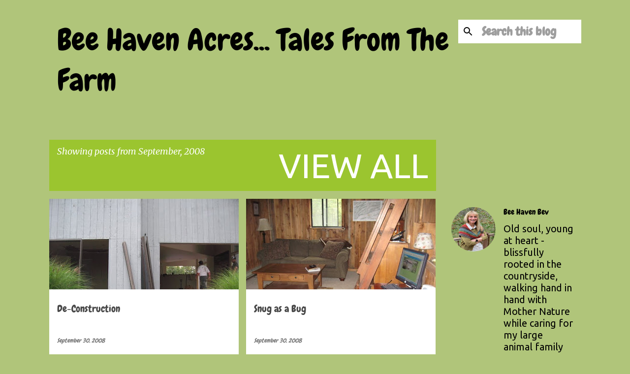

--- FILE ---
content_type: text/html; charset=UTF-8
request_url: https://beehavenacres.blogspot.com/2008/09/
body_size: 28458
content:
<!DOCTYPE html>
<html dir='ltr' lang='en'>
<head>
<meta content='width=device-width, initial-scale=1' name='viewport'/>
<title>Bee Haven Acres... Tales From The Farm</title>
<meta content='text/html; charset=UTF-8' http-equiv='Content-Type'/>
<!-- Chrome, Firefox OS and Opera -->
<meta content='#b0c57a' name='theme-color'/>
<!-- Windows Phone -->
<meta content='#b0c57a' name='msapplication-navbutton-color'/>
<meta content='blogger' name='generator'/>
<link href='https://beehavenacres.blogspot.com/favicon.ico' rel='icon' type='image/x-icon'/>
<link href='https://beehavenacres.blogspot.com/2008/09/' rel='canonical'/>
<link rel="alternate" type="application/atom+xml" title="Bee Haven Acres... Tales From The Farm - Atom" href="https://beehavenacres.blogspot.com/feeds/posts/default" />
<link rel="alternate" type="application/rss+xml" title="Bee Haven Acres... Tales From The Farm - RSS" href="https://beehavenacres.blogspot.com/feeds/posts/default?alt=rss" />
<link rel="service.post" type="application/atom+xml" title="Bee Haven Acres... Tales From The Farm - Atom" href="https://www.blogger.com/feeds/3617428990857687043/posts/default" />
<!--Can't find substitution for tag [blog.ieCssRetrofitLinks]-->
<meta content='https://beehavenacres.blogspot.com/2008/09/' property='og:url'/>
<meta content='Bee Haven Acres... Tales From The Farm' property='og:title'/>
<meta content='' property='og:description'/>
<meta content='https://blogger.googleusercontent.com/img/b/R29vZ2xl/AVvXsEgb3U3iU6fMKwCZpbihamD3ET4oKdO6Hm0np41DBoVxku9haRvp9j0Bgodupfsecw3qEYOkvLwDTAgNxCdiHnwMcd_k6xRx64mRBLVxceaDHU5u3s5ORe3DA2uKpC7HzyNNFRzr0Z4-jNN0/w1200-h630-p-k-no-nu/IMG_2866.jpg' property='og:image'/>
<meta content='https://blogger.googleusercontent.com/img/b/R29vZ2xl/AVvXsEiKVfIC-m1mf5MreJp66XFg3pAqtGbh3w-eR7mrq9kQJmD_hZDGSlQJblhyphenhyphenuoyktwbUkWlFEHn8p1qjQMb18546naZHXEW_ChVY3f1UEmwrKeO2MK2tuijfnPMG0rfkG1CfVIzj7j1hh42A/w1200-h630-p-k-no-nu/IMG_2859.jpg' property='og:image'/>
<meta content='https://blogger.googleusercontent.com/img/b/R29vZ2xl/AVvXsEh-WIaHo8fh203CriGhUCbMpYTjkX8rjenqpxsQXfA6BoPmE2G0TlrHSAnbpo1raIFc_CQLYFyPlpMzu4WBWz-q7IgCHvhlcyNW2_DZ59jjmsT9O0XRYV2Y6bR1_a5w9D6Lbk5BmR3Jdvh4/w1200-h630-p-k-no-nu/IMG_2468.jpg' property='og:image'/>
<meta content='https://blogger.googleusercontent.com/img/b/R29vZ2xl/AVvXsEidSedwjUL7ARNN8yJoTLixxv3FrXpTzfL6ItZM_IRtYXAIPo2shJnJOPnkKXXSpqn2-bKmXNsVRMbYhWj4H7ytjZQDKdW7YvjaUDhG6GH6ICCdPvZsR8YkS0tpTA__xXsUerL61bf-moNy/w1200-h630-p-k-no-nu/IMG_2844.jpg' property='og:image'/>
<meta content='https://blogger.googleusercontent.com/img/b/R29vZ2xl/AVvXsEi7nn9XrJ28NyTNC_9auJS5fVcZuR6XkPOgjUlk9OSSGJp_zd03qu0aLu6JrwSRk6pxmFrWiPfykeIEU8KhkifUm2HLcjPiasiKGfH_RN2mUrDA4OvhR1nCMDKyKTyMZIiTaJAU3onLMU_Z/w1200-h630-p-k-no-nu/IMG_2818.jpg' property='og:image'/>
<meta content='https://blogger.googleusercontent.com/img/b/R29vZ2xl/AVvXsEhFwQE-YwgDKIi76vAKSgaKVEVjWf8UHXToIng1Vc-gDdB4-UMMVtwke7UDpItI3NmutXoIntUHP9E3UgRutnDyM8usOgdgi21qmyov9ijrj2wTDoYBPdkxvH-olX_09x5XbkYGWeNP5Czv/w1200-h630-p-k-no-nu/IMG_0140.jpg' property='og:image'/>
<meta content='https://blogger.googleusercontent.com/img/b/R29vZ2xl/AVvXsEi5Py-i3Ses55-OyD0VLffEtOHz6nOrbHsYQuNKHnTr_4QgHkvslj_3q_ONPd7iXD0B-Gyokp5K7rtGKplBzJuXIIMgocER-K0S0Vji0zECnQFNzxaJgT0kvqrzozkcmfRlk1ZAbqIm9vkG/w1200-h630-p-k-no-nu/IMG_0523.jpg' property='og:image'/>
<meta content='https://blogger.googleusercontent.com/img/b/R29vZ2xl/AVvXsEjUtyqEYHCtf-MefQpeJKgjs7J0iEIabxAxBkBKxCHiLNBHy91p8cIeJyyO3Z2Tpd7uQN0NPOaoPZEgi0uzeCJLamYmLxtlvRm31AGRakFVANpFg8Z3cPtpjW_2e6UGr15lYilIkX1_3I1I/w1200-h630-p-k-no-nu/IMG_2786.jpg' property='og:image'/>
<meta content='https://blogger.googleusercontent.com/img/b/R29vZ2xl/AVvXsEjbadbiSnv4DFzmigJmcugoR6TeWQtu2LxnebFKzV64h4acrLZ0bXmL1tpKAXzkFOC2lvYiYuQ7Tkmov9rjC9_6d701qkEZnKx_WWAd92JjAV0VpMa5z1naBxswSI5JvEcNGCijXoFHuP66/w1200-h630-p-k-no-nu/IMG_2778.jpg' property='og:image'/>
<meta content='https://blogger.googleusercontent.com/img/b/R29vZ2xl/AVvXsEg114wzR-FEgTMhA9MpU7WAFdu6EVJJufHUx_etP2Fe0UL2MnUw6vZSq5tMaXfYh0KoswVaYRJKa-TLaQlHnFt8SwUh4DKQBDcAAWqSBHfsOYO6_7efJ5ln0D_paP-2os9QPN9UFbykQsrq/w1200-h630-p-k-no-nu/IMG_2733.jpg' property='og:image'/>
<meta content='https://blogger.googleusercontent.com/img/b/R29vZ2xl/AVvXsEh2Wpn9aGJxe_6IUbHvdPSkpa2pyxw-dnbEZCjYnB166LZxJp3ri4Aq5RG4Yj2O7FXf9ghi_f6uZArYC8PcHUatFHCnTZQqO2ME6Erv_s-XDh4dQsL39U7mS9AGIsHf6A_9vCw6dF9YAtk-/w1200-h630-p-k-no-nu/IMG_2753.jpg' property='og:image'/>
<style type='text/css'>@font-face{font-family:'Chewy';font-style:normal;font-weight:400;font-display:swap;src:url(//fonts.gstatic.com/s/chewy/v18/uK_94ruUb-k-wn52KjI9OPec.woff2)format('woff2');unicode-range:U+0000-00FF,U+0131,U+0152-0153,U+02BB-02BC,U+02C6,U+02DA,U+02DC,U+0304,U+0308,U+0329,U+2000-206F,U+20AC,U+2122,U+2191,U+2193,U+2212,U+2215,U+FEFF,U+FFFD;}@font-face{font-family:'Merriweather';font-style:italic;font-weight:300;font-stretch:100%;font-display:swap;src:url(//fonts.gstatic.com/s/merriweather/v33/u-4c0qyriQwlOrhSvowK_l5-eTxCVx0ZbwLvKH2Gk9hLmp0v5yA-xXPqCzLvF-adrHOg7iDTFw.woff2)format('woff2');unicode-range:U+0460-052F,U+1C80-1C8A,U+20B4,U+2DE0-2DFF,U+A640-A69F,U+FE2E-FE2F;}@font-face{font-family:'Merriweather';font-style:italic;font-weight:300;font-stretch:100%;font-display:swap;src:url(//fonts.gstatic.com/s/merriweather/v33/u-4c0qyriQwlOrhSvowK_l5-eTxCVx0ZbwLvKH2Gk9hLmp0v5yA-xXPqCzLvF--drHOg7iDTFw.woff2)format('woff2');unicode-range:U+0301,U+0400-045F,U+0490-0491,U+04B0-04B1,U+2116;}@font-face{font-family:'Merriweather';font-style:italic;font-weight:300;font-stretch:100%;font-display:swap;src:url(//fonts.gstatic.com/s/merriweather/v33/u-4c0qyriQwlOrhSvowK_l5-eTxCVx0ZbwLvKH2Gk9hLmp0v5yA-xXPqCzLvF-SdrHOg7iDTFw.woff2)format('woff2');unicode-range:U+0102-0103,U+0110-0111,U+0128-0129,U+0168-0169,U+01A0-01A1,U+01AF-01B0,U+0300-0301,U+0303-0304,U+0308-0309,U+0323,U+0329,U+1EA0-1EF9,U+20AB;}@font-face{font-family:'Merriweather';font-style:italic;font-weight:300;font-stretch:100%;font-display:swap;src:url(//fonts.gstatic.com/s/merriweather/v33/u-4c0qyriQwlOrhSvowK_l5-eTxCVx0ZbwLvKH2Gk9hLmp0v5yA-xXPqCzLvF-WdrHOg7iDTFw.woff2)format('woff2');unicode-range:U+0100-02BA,U+02BD-02C5,U+02C7-02CC,U+02CE-02D7,U+02DD-02FF,U+0304,U+0308,U+0329,U+1D00-1DBF,U+1E00-1E9F,U+1EF2-1EFF,U+2020,U+20A0-20AB,U+20AD-20C0,U+2113,U+2C60-2C7F,U+A720-A7FF;}@font-face{font-family:'Merriweather';font-style:italic;font-weight:300;font-stretch:100%;font-display:swap;src:url(//fonts.gstatic.com/s/merriweather/v33/u-4c0qyriQwlOrhSvowK_l5-eTxCVx0ZbwLvKH2Gk9hLmp0v5yA-xXPqCzLvF-udrHOg7iA.woff2)format('woff2');unicode-range:U+0000-00FF,U+0131,U+0152-0153,U+02BB-02BC,U+02C6,U+02DA,U+02DC,U+0304,U+0308,U+0329,U+2000-206F,U+20AC,U+2122,U+2191,U+2193,U+2212,U+2215,U+FEFF,U+FFFD;}@font-face{font-family:'Merriweather';font-style:italic;font-weight:400;font-stretch:100%;font-display:swap;src:url(//fonts.gstatic.com/s/merriweather/v33/u-4c0qyriQwlOrhSvowK_l5-eTxCVx0ZbwLvKH2Gk9hLmp0v5yA-xXPqCzLvF-adrHOg7iDTFw.woff2)format('woff2');unicode-range:U+0460-052F,U+1C80-1C8A,U+20B4,U+2DE0-2DFF,U+A640-A69F,U+FE2E-FE2F;}@font-face{font-family:'Merriweather';font-style:italic;font-weight:400;font-stretch:100%;font-display:swap;src:url(//fonts.gstatic.com/s/merriweather/v33/u-4c0qyriQwlOrhSvowK_l5-eTxCVx0ZbwLvKH2Gk9hLmp0v5yA-xXPqCzLvF--drHOg7iDTFw.woff2)format('woff2');unicode-range:U+0301,U+0400-045F,U+0490-0491,U+04B0-04B1,U+2116;}@font-face{font-family:'Merriweather';font-style:italic;font-weight:400;font-stretch:100%;font-display:swap;src:url(//fonts.gstatic.com/s/merriweather/v33/u-4c0qyriQwlOrhSvowK_l5-eTxCVx0ZbwLvKH2Gk9hLmp0v5yA-xXPqCzLvF-SdrHOg7iDTFw.woff2)format('woff2');unicode-range:U+0102-0103,U+0110-0111,U+0128-0129,U+0168-0169,U+01A0-01A1,U+01AF-01B0,U+0300-0301,U+0303-0304,U+0308-0309,U+0323,U+0329,U+1EA0-1EF9,U+20AB;}@font-face{font-family:'Merriweather';font-style:italic;font-weight:400;font-stretch:100%;font-display:swap;src:url(//fonts.gstatic.com/s/merriweather/v33/u-4c0qyriQwlOrhSvowK_l5-eTxCVx0ZbwLvKH2Gk9hLmp0v5yA-xXPqCzLvF-WdrHOg7iDTFw.woff2)format('woff2');unicode-range:U+0100-02BA,U+02BD-02C5,U+02C7-02CC,U+02CE-02D7,U+02DD-02FF,U+0304,U+0308,U+0329,U+1D00-1DBF,U+1E00-1E9F,U+1EF2-1EFF,U+2020,U+20A0-20AB,U+20AD-20C0,U+2113,U+2C60-2C7F,U+A720-A7FF;}@font-face{font-family:'Merriweather';font-style:italic;font-weight:400;font-stretch:100%;font-display:swap;src:url(//fonts.gstatic.com/s/merriweather/v33/u-4c0qyriQwlOrhSvowK_l5-eTxCVx0ZbwLvKH2Gk9hLmp0v5yA-xXPqCzLvF-udrHOg7iA.woff2)format('woff2');unicode-range:U+0000-00FF,U+0131,U+0152-0153,U+02BB-02BC,U+02C6,U+02DA,U+02DC,U+0304,U+0308,U+0329,U+2000-206F,U+20AC,U+2122,U+2191,U+2193,U+2212,U+2215,U+FEFF,U+FFFD;}@font-face{font-family:'Merriweather';font-style:normal;font-weight:400;font-stretch:100%;font-display:swap;src:url(//fonts.gstatic.com/s/merriweather/v33/u-4D0qyriQwlOrhSvowK_l5UcA6zuSYEqOzpPe3HOZJ5eX1WtLaQwmYiScCmDxhtNOKl8yDr3icaGV31CPDaYKfFQn0.woff2)format('woff2');unicode-range:U+0460-052F,U+1C80-1C8A,U+20B4,U+2DE0-2DFF,U+A640-A69F,U+FE2E-FE2F;}@font-face{font-family:'Merriweather';font-style:normal;font-weight:400;font-stretch:100%;font-display:swap;src:url(//fonts.gstatic.com/s/merriweather/v33/u-4D0qyriQwlOrhSvowK_l5UcA6zuSYEqOzpPe3HOZJ5eX1WtLaQwmYiScCmDxhtNOKl8yDr3icaEF31CPDaYKfFQn0.woff2)format('woff2');unicode-range:U+0301,U+0400-045F,U+0490-0491,U+04B0-04B1,U+2116;}@font-face{font-family:'Merriweather';font-style:normal;font-weight:400;font-stretch:100%;font-display:swap;src:url(//fonts.gstatic.com/s/merriweather/v33/u-4D0qyriQwlOrhSvowK_l5UcA6zuSYEqOzpPe3HOZJ5eX1WtLaQwmYiScCmDxhtNOKl8yDr3icaG131CPDaYKfFQn0.woff2)format('woff2');unicode-range:U+0102-0103,U+0110-0111,U+0128-0129,U+0168-0169,U+01A0-01A1,U+01AF-01B0,U+0300-0301,U+0303-0304,U+0308-0309,U+0323,U+0329,U+1EA0-1EF9,U+20AB;}@font-face{font-family:'Merriweather';font-style:normal;font-weight:400;font-stretch:100%;font-display:swap;src:url(//fonts.gstatic.com/s/merriweather/v33/u-4D0qyriQwlOrhSvowK_l5UcA6zuSYEqOzpPe3HOZJ5eX1WtLaQwmYiScCmDxhtNOKl8yDr3icaGl31CPDaYKfFQn0.woff2)format('woff2');unicode-range:U+0100-02BA,U+02BD-02C5,U+02C7-02CC,U+02CE-02D7,U+02DD-02FF,U+0304,U+0308,U+0329,U+1D00-1DBF,U+1E00-1E9F,U+1EF2-1EFF,U+2020,U+20A0-20AB,U+20AD-20C0,U+2113,U+2C60-2C7F,U+A720-A7FF;}@font-face{font-family:'Merriweather';font-style:normal;font-weight:400;font-stretch:100%;font-display:swap;src:url(//fonts.gstatic.com/s/merriweather/v33/u-4D0qyriQwlOrhSvowK_l5UcA6zuSYEqOzpPe3HOZJ5eX1WtLaQwmYiScCmDxhtNOKl8yDr3icaFF31CPDaYKfF.woff2)format('woff2');unicode-range:U+0000-00FF,U+0131,U+0152-0153,U+02BB-02BC,U+02C6,U+02DA,U+02DC,U+0304,U+0308,U+0329,U+2000-206F,U+20AC,U+2122,U+2191,U+2193,U+2212,U+2215,U+FEFF,U+FFFD;}@font-face{font-family:'Ubuntu';font-style:normal;font-weight:400;font-display:swap;src:url(//fonts.gstatic.com/s/ubuntu/v21/4iCs6KVjbNBYlgoKcg72nU6AF7xm.woff2)format('woff2');unicode-range:U+0460-052F,U+1C80-1C8A,U+20B4,U+2DE0-2DFF,U+A640-A69F,U+FE2E-FE2F;}@font-face{font-family:'Ubuntu';font-style:normal;font-weight:400;font-display:swap;src:url(//fonts.gstatic.com/s/ubuntu/v21/4iCs6KVjbNBYlgoKew72nU6AF7xm.woff2)format('woff2');unicode-range:U+0301,U+0400-045F,U+0490-0491,U+04B0-04B1,U+2116;}@font-face{font-family:'Ubuntu';font-style:normal;font-weight:400;font-display:swap;src:url(//fonts.gstatic.com/s/ubuntu/v21/4iCs6KVjbNBYlgoKcw72nU6AF7xm.woff2)format('woff2');unicode-range:U+1F00-1FFF;}@font-face{font-family:'Ubuntu';font-style:normal;font-weight:400;font-display:swap;src:url(//fonts.gstatic.com/s/ubuntu/v21/4iCs6KVjbNBYlgoKfA72nU6AF7xm.woff2)format('woff2');unicode-range:U+0370-0377,U+037A-037F,U+0384-038A,U+038C,U+038E-03A1,U+03A3-03FF;}@font-face{font-family:'Ubuntu';font-style:normal;font-weight:400;font-display:swap;src:url(//fonts.gstatic.com/s/ubuntu/v21/4iCs6KVjbNBYlgoKcQ72nU6AF7xm.woff2)format('woff2');unicode-range:U+0100-02BA,U+02BD-02C5,U+02C7-02CC,U+02CE-02D7,U+02DD-02FF,U+0304,U+0308,U+0329,U+1D00-1DBF,U+1E00-1E9F,U+1EF2-1EFF,U+2020,U+20A0-20AB,U+20AD-20C0,U+2113,U+2C60-2C7F,U+A720-A7FF;}@font-face{font-family:'Ubuntu';font-style:normal;font-weight:400;font-display:swap;src:url(//fonts.gstatic.com/s/ubuntu/v21/4iCs6KVjbNBYlgoKfw72nU6AFw.woff2)format('woff2');unicode-range:U+0000-00FF,U+0131,U+0152-0153,U+02BB-02BC,U+02C6,U+02DA,U+02DC,U+0304,U+0308,U+0329,U+2000-206F,U+20AC,U+2122,U+2191,U+2193,U+2212,U+2215,U+FEFF,U+FFFD;}@font-face{font-family:'Ubuntu';font-style:normal;font-weight:500;font-display:swap;src:url(//fonts.gstatic.com/s/ubuntu/v21/4iCv6KVjbNBYlgoCjC3jvWyNPYZvg7UI.woff2)format('woff2');unicode-range:U+0460-052F,U+1C80-1C8A,U+20B4,U+2DE0-2DFF,U+A640-A69F,U+FE2E-FE2F;}@font-face{font-family:'Ubuntu';font-style:normal;font-weight:500;font-display:swap;src:url(//fonts.gstatic.com/s/ubuntu/v21/4iCv6KVjbNBYlgoCjC3jtGyNPYZvg7UI.woff2)format('woff2');unicode-range:U+0301,U+0400-045F,U+0490-0491,U+04B0-04B1,U+2116;}@font-face{font-family:'Ubuntu';font-style:normal;font-weight:500;font-display:swap;src:url(//fonts.gstatic.com/s/ubuntu/v21/4iCv6KVjbNBYlgoCjC3jvGyNPYZvg7UI.woff2)format('woff2');unicode-range:U+1F00-1FFF;}@font-face{font-family:'Ubuntu';font-style:normal;font-weight:500;font-display:swap;src:url(//fonts.gstatic.com/s/ubuntu/v21/4iCv6KVjbNBYlgoCjC3js2yNPYZvg7UI.woff2)format('woff2');unicode-range:U+0370-0377,U+037A-037F,U+0384-038A,U+038C,U+038E-03A1,U+03A3-03FF;}@font-face{font-family:'Ubuntu';font-style:normal;font-weight:500;font-display:swap;src:url(//fonts.gstatic.com/s/ubuntu/v21/4iCv6KVjbNBYlgoCjC3jvmyNPYZvg7UI.woff2)format('woff2');unicode-range:U+0100-02BA,U+02BD-02C5,U+02C7-02CC,U+02CE-02D7,U+02DD-02FF,U+0304,U+0308,U+0329,U+1D00-1DBF,U+1E00-1E9F,U+1EF2-1EFF,U+2020,U+20A0-20AB,U+20AD-20C0,U+2113,U+2C60-2C7F,U+A720-A7FF;}@font-face{font-family:'Ubuntu';font-style:normal;font-weight:500;font-display:swap;src:url(//fonts.gstatic.com/s/ubuntu/v21/4iCv6KVjbNBYlgoCjC3jsGyNPYZvgw.woff2)format('woff2');unicode-range:U+0000-00FF,U+0131,U+0152-0153,U+02BB-02BC,U+02C6,U+02DA,U+02DC,U+0304,U+0308,U+0329,U+2000-206F,U+20AC,U+2122,U+2191,U+2193,U+2212,U+2215,U+FEFF,U+FFFD;}@font-face{font-family:'Ubuntu';font-style:normal;font-weight:700;font-display:swap;src:url(//fonts.gstatic.com/s/ubuntu/v21/4iCv6KVjbNBYlgoCxCvjvWyNPYZvg7UI.woff2)format('woff2');unicode-range:U+0460-052F,U+1C80-1C8A,U+20B4,U+2DE0-2DFF,U+A640-A69F,U+FE2E-FE2F;}@font-face{font-family:'Ubuntu';font-style:normal;font-weight:700;font-display:swap;src:url(//fonts.gstatic.com/s/ubuntu/v21/4iCv6KVjbNBYlgoCxCvjtGyNPYZvg7UI.woff2)format('woff2');unicode-range:U+0301,U+0400-045F,U+0490-0491,U+04B0-04B1,U+2116;}@font-face{font-family:'Ubuntu';font-style:normal;font-weight:700;font-display:swap;src:url(//fonts.gstatic.com/s/ubuntu/v21/4iCv6KVjbNBYlgoCxCvjvGyNPYZvg7UI.woff2)format('woff2');unicode-range:U+1F00-1FFF;}@font-face{font-family:'Ubuntu';font-style:normal;font-weight:700;font-display:swap;src:url(//fonts.gstatic.com/s/ubuntu/v21/4iCv6KVjbNBYlgoCxCvjs2yNPYZvg7UI.woff2)format('woff2');unicode-range:U+0370-0377,U+037A-037F,U+0384-038A,U+038C,U+038E-03A1,U+03A3-03FF;}@font-face{font-family:'Ubuntu';font-style:normal;font-weight:700;font-display:swap;src:url(//fonts.gstatic.com/s/ubuntu/v21/4iCv6KVjbNBYlgoCxCvjvmyNPYZvg7UI.woff2)format('woff2');unicode-range:U+0100-02BA,U+02BD-02C5,U+02C7-02CC,U+02CE-02D7,U+02DD-02FF,U+0304,U+0308,U+0329,U+1D00-1DBF,U+1E00-1E9F,U+1EF2-1EFF,U+2020,U+20A0-20AB,U+20AD-20C0,U+2113,U+2C60-2C7F,U+A720-A7FF;}@font-face{font-family:'Ubuntu';font-style:normal;font-weight:700;font-display:swap;src:url(//fonts.gstatic.com/s/ubuntu/v21/4iCv6KVjbNBYlgoCxCvjsGyNPYZvgw.woff2)format('woff2');unicode-range:U+0000-00FF,U+0131,U+0152-0153,U+02BB-02BC,U+02C6,U+02DA,U+02DC,U+0304,U+0308,U+0329,U+2000-206F,U+20AC,U+2122,U+2191,U+2193,U+2212,U+2215,U+FEFF,U+FFFD;}</style>
<style id='page-skin-1' type='text/css'><!--
/*! normalize.css v8.0.0 | MIT License | github.com/necolas/normalize.css */html{line-height:1.15;-webkit-text-size-adjust:100%}body{margin:0}h1{font-size:2em;margin:.67em 0}hr{box-sizing:content-box;height:0;overflow:visible}pre{font-family:monospace,monospace;font-size:1em}a{background-color:transparent}abbr[title]{border-bottom:none;text-decoration:underline;text-decoration:underline dotted}b,strong{font-weight:bolder}code,kbd,samp{font-family:monospace,monospace;font-size:1em}small{font-size:80%}sub,sup{font-size:75%;line-height:0;position:relative;vertical-align:baseline}sub{bottom:-0.25em}sup{top:-0.5em}img{border-style:none}button,input,optgroup,select,textarea{font-family:inherit;font-size:100%;line-height:1.15;margin:0}button,input{overflow:visible}button,select{text-transform:none}button,[type="button"],[type="reset"],[type="submit"]{-webkit-appearance:button}button::-moz-focus-inner,[type="button"]::-moz-focus-inner,[type="reset"]::-moz-focus-inner,[type="submit"]::-moz-focus-inner{border-style:none;padding:0}button:-moz-focusring,[type="button"]:-moz-focusring,[type="reset"]:-moz-focusring,[type="submit"]:-moz-focusring{outline:1px dotted ButtonText}fieldset{padding:.35em .75em .625em}legend{box-sizing:border-box;color:inherit;display:table;max-width:100%;padding:0;white-space:normal}progress{vertical-align:baseline}textarea{overflow:auto}[type="checkbox"],[type="radio"]{box-sizing:border-box;padding:0}[type="number"]::-webkit-inner-spin-button,[type="number"]::-webkit-outer-spin-button{height:auto}[type="search"]{-webkit-appearance:textfield;outline-offset:-2px}[type="search"]::-webkit-search-decoration{-webkit-appearance:none}::-webkit-file-upload-button{-webkit-appearance:button;font:inherit}details{display:block}summary{display:list-item}template{display:none}[hidden]{display:none}
/*!************************************************
* Blogger Template Style
* Name: Emporio
**************************************************/
body{
word-wrap:break-word;
overflow-wrap:break-word;
word-break:break-word
}
.hidden{
display:none
}
.invisible{
visibility:hidden
}
.container:after,.float-container:after{
clear:both;
content:"";
display:table
}
.clearboth{
clear:both
}
#comments .comment .comment-actions,.subscribe-popup .FollowByEmail .follow-by-email-submit{
background:transparent;
border:0;
box-shadow:none;
color:#9c350a;
cursor:pointer;
font-size:14px;
font-weight:700;
outline:none;
text-decoration:none;
text-transform:uppercase;
width:auto
}
.dim-overlay{
height:100vh;
left:0;
position:fixed;
top:0;
width:100%
}
#sharing-dim-overlay{
background-color:transparent
}
input::-ms-clear{
display:none
}
.blogger-logo,.svg-icon-24.blogger-logo{
fill:#ff9800;
opacity:1
}
.skip-navigation{
background-color:#fff;
box-sizing:border-box;
color:#000;
display:block;
height:0;
left:0;
line-height:50px;
overflow:hidden;
padding-top:0;
position:fixed;
text-align:center;
top:0;
-webkit-transition:box-shadow .3s,height .3s,padding-top .3s;
transition:box-shadow .3s,height .3s,padding-top .3s;
width:100%;
z-index:900
}
.skip-navigation:focus{
box-shadow:0 4px 5px 0 rgba(0,0,0,.14),0 1px 10px 0 rgba(0,0,0,.12),0 2px 4px -1px rgba(0,0,0,.2);
height:50px
}
#main{
outline:none
}
.main-heading{
clip:rect(1px,1px,1px,1px);
border:0;
height:1px;
overflow:hidden;
padding:0;
position:absolute;
width:1px
}
.Attribution{
margin-top:1em;
text-align:center
}
.Attribution .blogger img,.Attribution .blogger svg{
vertical-align:bottom
}
.Attribution .blogger img{
margin-right:.5em
}
.Attribution div{
line-height:24px;
margin-top:.5em
}
.Attribution .copyright,.Attribution .image-attribution{
font-size:.7em;
margin-top:1.5em
}
.bg-photo{
background-attachment:scroll!important
}
body .CSS_LIGHTBOX{
z-index:900
}
.extendable .show-less,.extendable .show-more{
border-color:#9c350a;
color:#9c350a;
margin-top:8px
}
.extendable .show-less.hidden,.extendable .show-more.hidden,.inline-ad{
display:none
}
.inline-ad{
max-width:100%;
overflow:hidden
}
.adsbygoogle{
display:block
}
#cookieChoiceInfo{
bottom:0;
top:auto
}
iframe.b-hbp-video{
border:0
}
.post-body iframe{
max-width:100%
}
.post-body a[imageanchor="1"]{
display:inline-block
}
.byline{
margin-right:1em
}
.byline:last-child{
margin-right:0
}
.link-copied-dialog{
max-width:520px;
outline:0
}
.link-copied-dialog .modal-dialog-buttons{
margin-top:8px
}
.link-copied-dialog .goog-buttonset-default{
background:transparent;
border:0
}
.link-copied-dialog .goog-buttonset-default:focus{
outline:0
}
.paging-control-container{
margin-bottom:16px
}
.paging-control-container .paging-control{
display:inline-block
}
.paging-control-container .comment-range-text:after,.paging-control-container .paging-control{
color:#9c350a
}
.paging-control-container .comment-range-text,.paging-control-container .paging-control{
margin-right:8px
}
.paging-control-container .comment-range-text:after,.paging-control-container .paging-control:after{
padding-left:8px;
content:"\b7";
cursor:default;
pointer-events:none
}
.paging-control-container .comment-range-text:last-child:after,.paging-control-container .paging-control:last-child:after{
content:none
}
.byline.reactions iframe{
height:20px
}
.b-notification{
background-color:#fff;
border-bottom:1px solid #000;
box-sizing:border-box;
color:#000;
padding:16px 32px;
text-align:center
}
.b-notification.visible{
-webkit-transition:margin-top .3s cubic-bezier(.4,0,.2,1);
transition:margin-top .3s cubic-bezier(.4,0,.2,1)
}
.b-notification.invisible{
position:absolute
}
.b-notification-close{
position:absolute;
right:8px;
top:8px
}
.no-posts-message{
line-height:40px;
text-align:center
}
@media screen and (max-width:745px){
body.item-view .post-body a[imageanchor="1"][style*="float: left;"],body.item-view .post-body a[imageanchor="1"][style*="float: right;"]{
clear:none!important;
float:none!important
}
body.item-view .post-body a[imageanchor="1"] img{
display:block;
height:auto;
margin:0 auto
}
body.item-view .post-body>.separator:first-child>a[imageanchor="1"]:first-child{
margin-top:20px
}
.post-body a[imageanchor]{
display:block
}
body.item-view .post-body a[imageanchor="1"]{
margin-left:0!important;
margin-right:0!important
}
body.item-view .post-body a[imageanchor="1"]+a[imageanchor="1"]{
margin-top:16px
}
}
.item-control{
display:none
}
#comments{
border-top:1px dashed rgba(0,0,0,.54);
margin-top:20px;
padding:20px
}
#comments .comment-thread ol{
padding-left:0;
margin:0;
padding-left:0
}
#comments .comment .comment-replybox-single,#comments .comment-thread .comment-replies{
margin-left:60px
}
#comments .comment-thread .thread-count{
display:none
}
#comments .comment{
list-style-type:none;
padding:0 0 30px;
position:relative
}
#comments .comment .comment{
padding-bottom:8px
}
.comment .avatar-image-container{
position:absolute
}
.comment .avatar-image-container img{
border-radius:50%
}
.avatar-image-container svg,.comment .avatar-image-container .avatar-icon{
fill:#9c350a;
border:1px solid #9c350a;
border-radius:50%;
box-sizing:border-box;
height:35px;
margin:0;
padding:7px;
width:35px
}
.comment .comment-block{
margin-left:60px;
margin-top:10px;
padding-bottom:0
}
#comments .comment-author-header-wrapper{
margin-left:40px
}
#comments .comment .thread-expanded .comment-block{
padding-bottom:20px
}
#comments .comment .comment-header .user,#comments .comment .comment-header .user a{
color:#474747;
font-style:normal;
font-weight:700
}
#comments .comment .comment-actions{
bottom:0;
margin-bottom:15px;
position:absolute
}
#comments .comment .comment-actions>*{
margin-right:8px
}
#comments .comment .comment-header .datetime{
margin-left:8px;
bottom:0;
display:inline-block;
font-size:13px;
font-style:italic
}
#comments .comment .comment-footer .comment-timestamp a,#comments .comment .comment-header .datetime,#comments .comment .comment-header .datetime a{
color:rgba(71,71,71,.54)
}
#comments .comment .comment-content,.comment .comment-body{
margin-top:12px;
word-break:break-word
}
.comment-body{
margin-bottom:12px
}
#comments.embed[data-num-comments="0"]{
border:0;
margin-top:0;
padding-top:0
}
#comment-editor-src,#comments.embed[data-num-comments="0"] #comment-post-message,#comments.embed[data-num-comments="0"] div.comment-form>p,#comments.embed[data-num-comments="0"] p.comment-footer{
display:none
}
.comments .comments-content .loadmore.loaded{
max-height:0;
opacity:0;
overflow:hidden
}
.extendable .remaining-items{
height:0;
overflow:hidden;
-webkit-transition:height .3s cubic-bezier(.4,0,.2,1);
transition:height .3s cubic-bezier(.4,0,.2,1)
}
.extendable .remaining-items.expanded{
height:auto
}
.svg-icon-24,.svg-icon-24-button{
cursor:pointer;
height:24px;
min-width:24px;
width:24px
}
.touch-icon{
margin:-12px;
padding:12px
}
.touch-icon:active,.touch-icon:focus{
background-color:hsla(0,0%,60%,.4);
border-radius:50%
}
svg:not(:root).touch-icon{
overflow:visible
}
html[dir=rtl] .rtl-reversible-icon{
-webkit-transform:scaleX(-1);
transform:scaleX(-1)
}
.svg-icon-24-button,.touch-icon-button{
background:transparent;
border:0;
margin:0;
outline:none;
padding:0
}
.touch-icon-button .touch-icon:active,.touch-icon-button .touch-icon:focus{
background-color:transparent
}
.touch-icon-button:active .touch-icon,.touch-icon-button:focus .touch-icon{
background-color:hsla(0,0%,60%,.4);
border-radius:50%
}
.Profile .default-avatar-wrapper .avatar-icon{
fill:#9bc52f;
border:1px solid #9bc52f;
border-radius:50%;
box-sizing:border-box;
margin:0
}
.Profile .individual .default-avatar-wrapper .avatar-icon{
padding:25px
}
.Profile .individual .avatar-icon,.Profile .individual .profile-img{
height:90px;
width:90px
}
.Profile .team .default-avatar-wrapper .avatar-icon{
padding:8px
}
.Profile .team .avatar-icon,.Profile .team .default-avatar-wrapper,.Profile .team .profile-img{
height:40px;
width:40px
}
.snippet-container{
margin:0;
overflow:hidden;
position:relative
}
.snippet-fade{
right:0;
bottom:0;
box-sizing:border-box;
position:absolute;
width:96px
}
.snippet-fade:after{
content:"\2026";
float:right
}
.centered-top-container.sticky{
left:0;
position:fixed;
right:0;
top:0;
-webkit-transition-duration:.2s;
transition-duration:.2s;
-webkit-transition-property:opacity,-webkit-transform;
transition-property:opacity,-webkit-transform;
transition-property:transform,opacity;
transition-property:transform,opacity,-webkit-transform;
-webkit-transition-timing-function:cubic-bezier(.4,0,.2,1);
transition-timing-function:cubic-bezier(.4,0,.2,1);
width:auto;
z-index:8
}
.centered-top-placeholder{
display:none
}
.collapsed-header .centered-top-placeholder{
display:block
}
.centered-top-container .Header .replaced h1,.centered-top-placeholder .Header .replaced h1{
display:none
}
.centered-top-container.sticky .Header .replaced h1{
display:block
}
.centered-top-container.sticky .Header .header-widget{
background:none
}
.centered-top-container.sticky .Header .header-image-wrapper{
display:none
}
.centered-top-container img,.centered-top-placeholder img{
max-width:100%
}
.collapsible{
-webkit-transition:height .3s cubic-bezier(.4,0,.2,1);
transition:height .3s cubic-bezier(.4,0,.2,1)
}
.collapsible,.collapsible>summary{
display:block;
overflow:hidden
}
.collapsible>:not(summary){
display:none
}
.collapsible[open]>:not(summary){
display:block
}
.collapsible:focus,.collapsible>summary:focus{
outline:none
}
.collapsible>summary{
cursor:pointer;
display:block;
padding:0
}
.collapsible:focus>summary,.collapsible>summary:focus{
background-color:transparent
}
.collapsible>summary::-webkit-details-marker{
display:none
}
.collapsible-title{
-webkit-box-align:center;
align-items:center;
display:-webkit-box;
display:flex
}
.collapsible-title .title{
-webkit-box-flex:1;
-webkit-box-ordinal-group:1;
flex:1 1 auto;
order:0;
overflow:hidden;
text-overflow:ellipsis;
white-space:nowrap
}
.collapsible-title .chevron-down,.collapsible[open] .collapsible-title .chevron-up{
display:block
}
.collapsible-title .chevron-up,.collapsible[open] .collapsible-title .chevron-down{
display:none
}
.flat-button{
border-radius:2px;
font-weight:700;
margin:-8px;
padding:8px;
text-transform:uppercase
}
.flat-button,.flat-icon-button{
cursor:pointer;
display:inline-block
}
.flat-icon-button{
background:transparent;
border:0;
box-sizing:content-box;
line-height:0;
margin:-12px;
outline:none;
padding:12px
}
.flat-icon-button,.flat-icon-button .splash-wrapper{
border-radius:50%
}
.flat-icon-button .splash.animate{
-webkit-animation-duration:.3s;
animation-duration:.3s
}
body#layout .bg-photo,body#layout .bg-photo-overlay{
display:none
}
body#layout .centered{
max-width:954px
}
body#layout .navigation{
display:none
}
body#layout .sidebar-container{
display:inline-block;
width:40%
}
body#layout .hamburger-menu,body#layout .search{
display:none
}
.overflowable-container{
max-height:44px;
overflow:hidden;
position:relative
}
.overflow-button{
cursor:pointer
}
#overflowable-dim-overlay{
background:transparent
}
.overflow-popup{
background-color:#ffffff;
box-shadow:0 2px 2px 0 rgba(0,0,0,.14),0 3px 1px -2px rgba(0,0,0,.2),0 1px 5px 0 rgba(0,0,0,.12);
left:0;
max-width:calc(100% - 32px);
position:absolute;
top:0;
visibility:hidden;
z-index:101
}
.overflow-popup ul{
list-style:none
}
.overflow-popup .tabs li,.overflow-popup li{
display:block;
height:auto
}
.overflow-popup .tabs li{
padding-left:0;
padding-right:0
}
.overflow-button.hidden,.overflow-popup .tabs li.hidden,.overflow-popup li.hidden,.widget.Sharing .sharing-button{
display:none
}
.widget.Sharing .sharing-buttons li{
padding:0
}
.widget.Sharing .sharing-buttons li span{
display:none
}
.post-share-buttons{
position:relative
}
.sharing-open.touch-icon-button:active .touch-icon,.sharing-open.touch-icon-button:focus .touch-icon{
background-color:transparent
}
.share-buttons{
background-color:#ffffff;
border-radius:2px;
box-shadow:0 2px 2px 0 rgba(0,0,0,.14),0 3px 1px -2px rgba(0,0,0,.2),0 1px 5px 0 rgba(0,0,0,.12);
color:#000000;
list-style:none;
margin:0;
min-width:200px;
padding:8px 0;
position:absolute;
top:-11px;
z-index:101
}
.share-buttons.hidden{
display:none
}
.sharing-button{
background:transparent;
border:0;
cursor:pointer;
margin:0;
outline:none;
padding:0
}
.share-buttons li{
height:48px;
margin:0
}
.share-buttons li:last-child{
margin-bottom:0
}
.share-buttons li .sharing-platform-button{
box-sizing:border-box;
cursor:pointer;
display:block;
height:100%;
margin-bottom:0;
padding:0 16px;
position:relative;
width:100%
}
.share-buttons li .sharing-platform-button:focus,.share-buttons li .sharing-platform-button:hover{
background-color:hsla(0,0%,50%,.1);
outline:none
}
.share-buttons li svg[class*=" sharing-"],.share-buttons li svg[class^=sharing-]{
position:absolute;
top:10px
}
.share-buttons li span.sharing-platform-button{
position:relative;
top:0
}
.share-buttons li .platform-sharing-text{
margin-left:56px;
display:block;
font-size:16px;
line-height:48px;
white-space:nowrap
}
.sidebar-container{
-webkit-overflow-scrolling:touch;
background-color:#b0c57a;
max-width:280px;
overflow-y:auto;
-webkit-transition-duration:.3s;
transition-duration:.3s;
-webkit-transition-property:-webkit-transform;
transition-property:-webkit-transform;
transition-property:transform;
transition-property:transform,-webkit-transform;
-webkit-transition-timing-function:cubic-bezier(0,0,.2,1);
transition-timing-function:cubic-bezier(0,0,.2,1);
width:280px;
z-index:101
}
.sidebar-container .navigation{
line-height:0;
padding:16px
}
.sidebar-container .sidebar-back{
cursor:pointer
}
.sidebar-container .widget{
background:none;
margin:0 16px;
padding:16px 0
}
.sidebar-container .widget .title{
color:#000000;
margin:0
}
.sidebar-container .widget ul{
list-style:none;
margin:0;
padding:0
}
.sidebar-container .widget ul ul{
margin-left:1em
}
.sidebar-container .widget li{
font-size:16px;
line-height:normal
}
.sidebar-container .widget+.widget{
border-top:1px solid rgba(68, 68, 68, 0.12)
}
.BlogArchive li{
margin:16px 0
}
.BlogArchive li:last-child{
margin-bottom:0
}
.Label li a{
display:inline-block
}
.BlogArchive .post-count,.Label .label-count{
margin-left:.25em;
float:right
}
.BlogArchive .post-count:before,.Label .label-count:before{
content:"("
}
.BlogArchive .post-count:after,.Label .label-count:after{
content:")"
}
.widget.Translate .skiptranslate>div{
display:block!important
}
.widget.Profile .profile-link{
display:-webkit-box;
display:flex
}
.widget.Profile .team-member .default-avatar-wrapper,.widget.Profile .team-member .profile-img{
-webkit-box-flex:0;
margin-right:1em;
flex:0 0 auto
}
.widget.Profile .individual .profile-link{
-webkit-box-orient:vertical;
-webkit-box-direction:normal;
flex-direction:column
}
.widget.Profile .team .profile-link .profile-name{
-webkit-box-flex:1;
align-self:center;
display:block;
flex:1 1 auto
}
.dim-overlay{
background-color:rgba(0,0,0,.54)
}
body.sidebar-visible{
overflow-y:hidden
}
@media screen and (max-width:680px){
.sidebar-container{
bottom:0;
left:auto;
position:fixed;
right:0;
top:0
}
.sidebar-container.sidebar-invisible{
-webkit-transform:translateX(100%);
transform:translateX(100%);
-webkit-transition-timing-function:cubic-bezier(.4,0,.6,1);
transition-timing-function:cubic-bezier(.4,0,.6,1)
}
}
.dialog{
background:#ffffff;
box-shadow:0 2px 2px 0 rgba(0,0,0,.14),0 3px 1px -2px rgba(0,0,0,.2),0 1px 5px 0 rgba(0,0,0,.12);
box-sizing:border-box;
color:#000000;
padding:30px;
position:fixed;
text-align:center;
width:calc(100% - 24px);
z-index:101
}
.dialog input[type=email],.dialog input[type=text]{
background-color:transparent;
border:0;
border-bottom:1px solid rgba(0,0,0,.12);
color:#000000;
display:block;
font-family:Ubuntu, sans-serif;
font-size:16px;
line-height:24px;
margin:auto;
outline:none;
padding-bottom:7px;
text-align:center;
width:100%
}
.dialog input[type=email]::-webkit-input-placeholder,.dialog input[type=text]::-webkit-input-placeholder{
color:rgba(0,0,0,.5)
}
.dialog input[type=email]::-moz-placeholder,.dialog input[type=text]::-moz-placeholder{
color:rgba(0,0,0,.5)
}
.dialog input[type=email]:-ms-input-placeholder,.dialog input[type=text]:-ms-input-placeholder{
color:rgba(0,0,0,.5)
}
.dialog input[type=email]::-ms-input-placeholder,.dialog input[type=text]::-ms-input-placeholder{
color:rgba(0,0,0,.5)
}
.dialog input[type=email]::placeholder,.dialog input[type=text]::placeholder{
color:rgba(0,0,0,.5)
}
.dialog input[type=email]:focus,.dialog input[type=text]:focus{
border-bottom:2px solid #9c350a;
padding-bottom:6px
}
.dialog input.no-cursor{
color:transparent;
text-shadow:0 0 0 #000000
}
.dialog input.no-cursor:focus{
outline:none
}
.dialog input[type=submit]{
font-family:Ubuntu, sans-serif
}
.dialog .goog-buttonset-default{
color:#9c350a
}
.loading-spinner-large{
-webkit-animation:mspin-rotate 1568.63ms linear infinite;
animation:mspin-rotate 1568.63ms linear infinite;
height:48px;
overflow:hidden;
position:absolute;
width:48px;
z-index:200
}
.loading-spinner-large>div{
-webkit-animation:mspin-revrot 5332ms steps(4) infinite;
animation:mspin-revrot 5332ms steps(4) infinite
}
.loading-spinner-large>div>div{
-webkit-animation:mspin-singlecolor-large-film 1333ms steps(81) infinite;
animation:mspin-singlecolor-large-film 1333ms steps(81) infinite;
background-size:100%;
height:48px;
width:3888px
}
.mspin-black-large>div>div,.mspin-grey_54-large>div>div{
background-image:url(https://www.blogblog.com/indie/mspin_black_large.svg)
}
.mspin-white-large>div>div{
background-image:url(https://www.blogblog.com/indie/mspin_white_large.svg)
}
.mspin-grey_54-large{
opacity:.54
}
@-webkit-keyframes mspin-singlecolor-large-film{
0%{
-webkit-transform:translateX(0);
transform:translateX(0)
}
to{
-webkit-transform:translateX(-3888px);
transform:translateX(-3888px)
}
}
@keyframes mspin-singlecolor-large-film{
0%{
-webkit-transform:translateX(0);
transform:translateX(0)
}
to{
-webkit-transform:translateX(-3888px);
transform:translateX(-3888px)
}
}
@-webkit-keyframes mspin-rotate{
0%{
-webkit-transform:rotate(0deg);
transform:rotate(0deg)
}
to{
-webkit-transform:rotate(1turn);
transform:rotate(1turn)
}
}
@keyframes mspin-rotate{
0%{
-webkit-transform:rotate(0deg);
transform:rotate(0deg)
}
to{
-webkit-transform:rotate(1turn);
transform:rotate(1turn)
}
}
@-webkit-keyframes mspin-revrot{
0%{
-webkit-transform:rotate(0deg);
transform:rotate(0deg)
}
to{
-webkit-transform:rotate(-1turn);
transform:rotate(-1turn)
}
}
@keyframes mspin-revrot{
0%{
-webkit-transform:rotate(0deg);
transform:rotate(0deg)
}
to{
-webkit-transform:rotate(-1turn);
transform:rotate(-1turn)
}
}
.subscribe-popup{
max-width:364px
}
.subscribe-popup h3{
color:#474747;
font-size:1.8em;
margin-top:0
}
.subscribe-popup .FollowByEmail h3{
display:none
}
.subscribe-popup .FollowByEmail .follow-by-email-submit{
color:#9c350a;
display:inline-block;
margin:24px auto 0;
white-space:normal;
width:auto
}
.subscribe-popup .FollowByEmail .follow-by-email-submit:disabled{
cursor:default;
opacity:.3
}
@media (max-width:800px){
.blog-name div.widget.Subscribe{
margin-bottom:16px
}
body.item-view .blog-name div.widget.Subscribe{
margin:8px auto 16px;
width:100%
}
}
.sidebar-container .svg-icon-24{
fill:#9bc52f
}
.centered-top .svg-icon-24{
fill:#394e05
}
.centered-bottom .svg-icon-24.touch-icon,.centered-bottom a .svg-icon-24,.centered-bottom button .svg-icon-24{
fill:#9c350a
}
.post-wrapper .svg-icon-24.touch-icon,.post-wrapper a .svg-icon-24,.post-wrapper button .svg-icon-24{
fill:#9c350a
}
.centered-bottom .share-buttons .svg-icon-24,.share-buttons .svg-icon-24{
fill:#9c350a
}
.svg-icon-24.hamburger-menu{
fill:#9c350a
}
body#layout .page_body{
padding:0;
position:relative;
top:0
}
body#layout .page{
display:inline-block;
left:inherit;
position:relative;
vertical-align:top;
width:540px
}
body{
background:#f7f7f7 none repeat scroll top left;
background-color:#b0c57a;
background-size:cover;
font:normal 400 20px Ubuntu, sans-serif;
margin:0;
min-height:100vh
}
body,h3,h3.title{
color:#000000
}
.post-wrapper .post-title,.post-wrapper .post-title a,.post-wrapper .post-title a:hover,.post-wrapper .post-title a:visited{
color:#474747
}
a{
color:#9c350a;
text-decoration:none
}
a:visited{
color:#9c350a
}
a:hover{
color:#9c350a
}
blockquote{
color:#545454;
font:normal 400 20px Ubuntu, sans-serif;
font-size:x-large;
font-style:italic;
font-weight:300;
text-align:center
}
.dim-overlay{
z-index:100
}
.page{
-webkit-box-orient:vertical;
-webkit-box-direction:normal;
box-sizing:border-box;
display:-webkit-box;
display:flex;
flex-direction:column;
min-height:100vh;
padding-bottom:1em
}
.page>*{
-webkit-box-flex:0;
flex:0 0 auto
}
.page>#footer{
margin-top:auto
}
.bg-photo-container{
overflow:hidden
}
.bg-photo-container,.bg-photo-container .bg-photo{
height:464px;
width:100%
}
.bg-photo-container .bg-photo{
background-position:50%;
background-size:cover;
z-index:-1
}
.centered{
margin:0 auto;
position:relative;
width:1482px
}
.centered .main,.centered .main-container{
float:left
}
.centered .main{
padding-bottom:1em
}
.centered .centered-bottom:after{
clear:both;
content:"";
display:table
}
@media (min-width:1626px){
.page_body.has-vertical-ads .centered{
width:1625px
}
}
@media (min-width:1225px) and (max-width:1482px){
.centered{
width:1081px
}
}
@media (min-width:1225px) and (max-width:1625px){
.page_body.has-vertical-ads .centered{
width:1224px
}
}
@media (max-width:1224px){
.centered{
width:680px
}
}
@media (max-width:680px){
.centered{
max-width:600px;
width:100%
}
}
.feed-view .post-wrapper.hero,.main,.main-container,.post-filter-message,.top-nav .section{
width:1187px
}
@media (min-width:1225px) and (max-width:1482px){
.feed-view .post-wrapper.hero,.main,.main-container,.post-filter-message,.top-nav .section{
width:786px
}
}
@media (min-width:1225px) and (max-width:1625px){
.feed-view .page_body.has-vertical-ads .post-wrapper.hero,.page_body.has-vertical-ads .feed-view .post-wrapper.hero,.page_body.has-vertical-ads .main,.page_body.has-vertical-ads .main-container,.page_body.has-vertical-ads .post-filter-message,.page_body.has-vertical-ads .top-nav .section{
width:786px
}
}
@media (max-width:1224px){
.feed-view .post-wrapper.hero,.main,.main-container,.post-filter-message,.top-nav .section{
width:auto
}
}
.widget .title{
font-size:22.5px;
line-height:35px;
margin:22.5px 0
}
.extendable .show-less,.extendable .show-more{
color:#9c350a;
cursor:pointer;
font:normal normal 70px Ubuntu, sans-serif;
margin:0 -16px;
padding:16px;
text-transform:uppercase
}
.widget.Profile{
font:normal 400 20px Ubuntu, sans-serif
}
.sidebar-container .widget.Profile{
padding:16px
}
.widget.Profile h2{
display:none
}
.widget.Profile .title{
margin:16px 32px
}
.widget.Profile .profile-img{
border-radius:50%
}
.widget.Profile .individual{
display:-webkit-box;
display:flex
}
.widget.Profile .individual .profile-info{
margin-left:16px;
align-self:center
}
.widget.Profile .profile-datablock{
margin-bottom:.75em;
margin-top:0
}
.widget.Profile .profile-link{
background-image:none!important;
font-family:inherit;
max-width:100%;
overflow:hidden
}
.widget.Profile .individual .profile-link{
display:block;
margin:0 -10px;
padding:0 10px
}
.widget.Profile .individual .profile-data a.profile-link.g-profile,.widget.Profile .team a.profile-link.g-profile .profile-name{
color:#000000;
font:normal normal 16px Chewy;
margin-bottom:.75em
}
.widget.Profile .individual .profile-data a.profile-link.g-profile{
line-height:1.25
}
.widget.Profile .individual>a:first-child{
flex-shrink:0
}
.widget.Profile dd{
margin:0
}
.widget.Profile ul{
list-style:none;
padding:0
}
.widget.Profile ul li{
margin:10px 0 30px
}
.widget.Profile .team .extendable,.widget.Profile .team .extendable .first-items,.widget.Profile .team .extendable .remaining-items{
margin:0;
max-width:100%;
padding:0
}
.widget.Profile .team-member .profile-name-container{
-webkit-box-flex:0;
flex:0 1 auto
}
.widget.Profile .team .extendable .show-less,.widget.Profile .team .extendable .show-more{
left:56px;
position:relative
}
#comments a,.post-wrapper a{
color:#9c350a
}
div.widget.Blog .blog-posts .post-outer{
border:0
}
div.widget.Blog .post-outer{
padding-bottom:0
}
.post .thumb{
float:left;
height:20%;
width:20%
}
.no-posts-message,.status-msg-body{
margin:10px 0
}
.blog-pager{
text-align:center
}
.post-title{
margin:0
}
.post-title,.post-title a{
font:normal normal 30px Chewy
}
.post-body{
display:block;
font:normal normal 20px Merriweather, Georgia, serif;
line-height:32px;
margin:0
}
.post-body,.post-snippet{
color:#000000
}
.post-snippet{
font:400 14px Merriweather, Georgia, serif;
line-height:24px;
margin:8px 0;
max-height:72px
}
.post-snippet .snippet-fade{
background:-webkit-linear-gradient(left,#ffffff 0,#ffffff 20%,rgba(255, 255, 255, 0) 100%);
background:linear-gradient(to left,#ffffff 0,#ffffff 20%,rgba(255, 255, 255, 0) 100%);
bottom:0;
color:#000000;
position:absolute
}
.post-body img{
height:inherit;
max-width:100%
}
.byline,.byline.post-author a,.byline.post-timestamp a{
color:#7c7c7c;
font:italic normal 12px Chewy
}
.byline.post-author{
text-transform:lowercase
}
.byline.post-author a{
text-transform:none
}
.item-byline .byline,.post-header .byline{
margin-right:0
}
.post-share-buttons .share-buttons{
background:#ffffff;
color:#000000;
font:400 14px Ubuntu, sans-serif
}
.tr-caption{
color:#545454;
font:normal normal 16px Chewy;
font-size:1.1em;
font-style:italic
}
.post-filter-message{
background-color:#9bc52f;
box-sizing:border-box;
color:#ffffff;
display:-webkit-box;
display:flex;
font:italic 400 18px Merriweather, Georgia, serif;
margin-bottom:16px;
margin-top:32px;
padding:12px 16px
}
.post-filter-message>div:first-child{
-webkit-box-flex:1;
flex:1 0 auto
}
.post-filter-message a{
padding-left:30px;
color:#9c350a;
color:#ffffff;
cursor:pointer;
font:normal normal 70px Ubuntu, sans-serif;
text-transform:uppercase;
white-space:nowrap
}
.post-filter-message .search-label,.post-filter-message .search-query{
font-style:italic;
quotes:"\201c" "\201d" "\2018" "\2019"
}
.post-filter-message .search-label:before,.post-filter-message .search-query:before{
content:open-quote
}
.post-filter-message .search-label:after,.post-filter-message .search-query:after{
content:close-quote
}
#blog-pager{
margin-bottom:1em;
margin-top:2em
}
#blog-pager a{
color:#9c350a;
cursor:pointer;
font:normal normal 70px Ubuntu, sans-serif;
text-transform:uppercase
}
.Label{
overflow-x:hidden
}
.Label ul{
list-style:none;
padding:0
}
.Label li{
display:inline-block;
max-width:100%;
overflow:hidden;
text-overflow:ellipsis;
white-space:nowrap
}
.Label .first-ten{
margin-top:16px
}
.Label .show-all{
border-color:#9c350a;
color:#9c350a;
cursor:pointer;
font-style:normal;
margin-top:8px;
text-transform:uppercase
}
.Label .show-all,.Label .show-all.hidden{
display:inline-block
}
.Label li a,.Label span.label-size,.byline.post-labels a{
background-color:rgba(57,78,5,.1);
border-radius:2px;
color:#394e05;
cursor:pointer;
display:inline-block;
font:500 10.5px Ubuntu, sans-serif;
line-height:1.5;
margin:4px 4px 4px 0;
padding:4px 8px;
text-transform:uppercase;
vertical-align:middle
}
body.item-view .byline.post-labels a{
background-color:rgba(156,53,10,.1);
color:#9c350a
}
.FeaturedPost .item-thumbnail img{
max-width:100%
}
.sidebar-container .FeaturedPost .post-title a{
color:#394e05;
font:normal normal 14px Chewy
}
body.item-view .PopularPosts{
display:inline-block;
overflow-y:auto;
vertical-align:top;
width:280px
}
.PopularPosts h3.title{
font:normal normal 16px Chewy
}
.PopularPosts .post-title{
margin:0 0 16px
}
.PopularPosts .post-title a{
color:#394e05;
font:normal normal 14px Chewy;
line-height:24px
}
.PopularPosts .item-thumbnail{
clear:both;
height:152px;
overflow-y:hidden;
width:100%
}
.PopularPosts .item-thumbnail img{
padding:0;
width:100%
}
.PopularPosts .popular-posts-snippet{
color:#606060;
font:italic 400 14px Merriweather, Georgia, serif;
line-height:24px;
max-height:calc(24px * 4);
overflow:hidden
}
.PopularPosts .popular-posts-snippet .snippet-fade{
color:#606060
}
.PopularPosts .post{
margin:30px 0;
position:relative
}
.PopularPosts .post+.post{
padding-top:1em
}
.popular-posts-snippet .snippet-fade{
right:0;
background:-webkit-linear-gradient(left,#b0c57a 0,#b0c57a 20%,rgba(176, 197, 122, 0) 100%);
background:linear-gradient(to left,#b0c57a 0,#b0c57a 20%,rgba(176, 197, 122, 0) 100%);
height:24px;
line-height:24px;
position:absolute;
top:calc(24px * 3);
width:96px
}
.Attribution{
color:#000000
}
.Attribution a,.Attribution a:hover,.Attribution a:visited{
color:#9c350a
}
.Attribution svg{
fill:#7c7c7c
}
.inline-ad{
margin-bottom:16px
}
.item-view .inline-ad{
display:block
}
.vertical-ad-container{
margin-left:15px;
float:left;
min-height:1px;
width:128px
}
.item-view .vertical-ad-container{
margin-top:30px
}
.inline-ad-placeholder,.vertical-ad-placeholder{
background:#ffffff;
border:1px solid #000;
opacity:.9;
text-align:center;
vertical-align:middle
}
.inline-ad-placeholder span,.vertical-ad-placeholder span{
color:#474747;
display:block;
font-weight:700;
margin-top:290px;
text-transform:uppercase
}
.vertical-ad-placeholder{
height:600px
}
.vertical-ad-placeholder span{
margin-top:290px;
padding:0 40px
}
.inline-ad-placeholder{
height:90px
}
.inline-ad-placeholder span{
margin-top:35px
}
.centered-top-container.sticky,.sticky .centered-top{
background-color:#f0f0f0
}
.centered-top{
-webkit-box-align:start;
align-items:flex-start;
display:-webkit-box;
display:flex;
flex-wrap:wrap;
margin:0 auto;
max-width:1482px;
padding-top:40px
}
.page_body.has-vertical-ads .centered-top{
max-width:1625px
}
.centered-top .blog-name,.centered-top .hamburger-section,.centered-top .search{
margin-left:16px
}
.centered-top .return_link{
-webkit-box-flex:0;
-webkit-box-ordinal-group:1;
flex:0 0 auto;
height:24px;
order:0;
width:24px
}
.centered-top .blog-name{
-webkit-box-flex:1;
-webkit-box-ordinal-group:2;
flex:1 1 0;
order:1
}
.centered-top .search{
-webkit-box-flex:0;
-webkit-box-ordinal-group:3;
flex:0 0 auto;
order:2
}
.centered-top .hamburger-section{
-webkit-box-flex:0;
-webkit-box-ordinal-group:4;
display:none;
flex:0 0 auto;
order:3
}
.centered-top .subscribe-section-container{
-webkit-box-flex:1;
-webkit-box-ordinal-group:5;
flex:1 0 100%;
order:4
}
.centered-top .top-nav{
-webkit-box-flex:1;
-webkit-box-ordinal-group:6;
flex:1 0 100%;
margin-top:32px;
order:5
}
.sticky .centered-top{
-webkit-box-align:center;
align-items:center;
box-sizing:border-box;
flex-wrap:nowrap;
padding:0 16px
}
.sticky .centered-top .blog-name{
-webkit-box-flex:0;
flex:0 1 auto;
max-width:none;
min-width:0
}
.sticky .centered-top .subscribe-section-container{
border-left:1px solid rgba(68, 68, 68, 0.30);
-webkit-box-flex:1;
-webkit-box-ordinal-group:3;
flex:1 0 auto;
margin:0 16px;
order:2
}
.sticky .centered-top .search{
-webkit-box-flex:1;
-webkit-box-ordinal-group:4;
flex:1 0 auto;
order:3
}
.sticky .centered-top .hamburger-section{
-webkit-box-ordinal-group:5;
order:4
}
.sticky .centered-top .top-nav{
display:none
}
.search{
position:relative;
width:250px
}
.search,.search .search-expand,.search .section{
height:48px
}
.search .search-expand{
margin-left:auto;
background:transparent;
border:0;
display:none;
margin:0;
outline:none;
padding:0
}
.search .search-expand-text{
display:none
}
.search .search-expand .svg-icon-24,.search .search-submit-container .svg-icon-24{
fill:#000000;
-webkit-transition:fill .3s cubic-bezier(.4,0,.2,1);
transition:fill .3s cubic-bezier(.4,0,.2,1)
}
.search h3{
display:none
}
.search .section{
right:0;
box-sizing:border-box;
line-height:24px;
overflow-x:hidden;
position:absolute;
top:0;
-webkit-transition-duration:.3s;
transition-duration:.3s;
-webkit-transition-property:background-color,width;
transition-property:background-color,width;
-webkit-transition-timing-function:cubic-bezier(.4,0,.2,1);
transition-timing-function:cubic-bezier(.4,0,.2,1);
width:250px;
z-index:8
}
.search .section,.search.focused .section{
background-color:#ffffff
}
.search form{
display:-webkit-box;
display:flex
}
.search form .search-submit-container{
-webkit-box-align:center;
-webkit-box-flex:0;
-webkit-box-ordinal-group:1;
align-items:center;
display:-webkit-box;
display:flex;
flex:0 0 auto;
height:48px;
order:0
}
.search form .search-input{
-webkit-box-flex:1;
-webkit-box-ordinal-group:2;
flex:1 1 auto;
order:1
}
.search form .search-input input{
box-sizing:border-box;
height:48px;
width:100%
}
.search .search-submit-container input[type=submit]{
display:none
}
.search .search-submit-container .search-icon{
margin:0;
padding:12px 8px
}
.search .search-input input{
background:none;
border:0;
color:#000000;
font:normal normal 24px Chewy;
outline:none;
padding:0 8px
}
.search .search-input input::-webkit-input-placeholder{
color:rgba(0, 0, 0, 0.38);
font:normal bold 24px Chewy;
line-height:48px
}
.search .search-input input::-moz-placeholder{
color:rgba(0, 0, 0, 0.38);
font:normal bold 24px Chewy;
line-height:48px
}
.search .search-input input:-ms-input-placeholder{
color:rgba(0, 0, 0, 0.38);
font:normal bold 24px Chewy;
line-height:48px
}
.search .search-input input::-ms-input-placeholder{
color:rgba(0, 0, 0, 0.38);
font:normal bold 24px Chewy;
line-height:48px
}
.search .search-input input::placeholder{
color:rgba(0, 0, 0, 0.38);
font:normal bold 24px Chewy;
line-height:48px
}
.search .dim-overlay{
background-color:transparent
}
.centered-top .Header h1{
box-sizing:border-box;
color:#000000;
font:normal normal 62px Chewy;
margin:0;
padding:0
}
.centered-top .Header h1 a,.centered-top .Header h1 a:hover,.centered-top .Header h1 a:visited{
color:inherit;
font-size:inherit
}
.centered-top .Header p{
color:#464646;
font:italic 300 14px Merriweather, Georgia, serif;
line-height:1.7;
margin:16px 0;
padding:0
}
.sticky .centered-top .Header h1{
color:#000000;
font-size:32px;
margin:16px 0;
overflow:hidden;
padding:0;
text-overflow:ellipsis;
white-space:nowrap
}
.sticky .centered-top .Header p{
display:none
}
.subscribe-section-container{
border-left:0;
margin:0
}
.subscribe-section-container .subscribe-button{
background:transparent;
border:0;
color:#9c350a;
cursor:pointer;
display:inline-block;
font:700 12px Ubuntu, sans-serif;
margin:0 auto;
outline:none;
padding:16px;
text-transform:uppercase;
white-space:nowrap
}
.top-nav .PageList h3{
margin-left:16px
}
.top-nav .PageList ul{
list-style:none;
margin:0;
padding:0
}
.top-nav .PageList ul li{
color:#9c350a;
cursor:pointer;
font:normal normal 70px Ubuntu, sans-serif;
font:700 12px Ubuntu, sans-serif;
text-transform:uppercase
}
.top-nav .PageList ul li a{
background-color:#ffffff;
color:#9c350a;
display:block;
height:44px;
line-height:44px;
overflow:hidden;
padding:0 22px;
text-overflow:ellipsis;
vertical-align:middle
}
.top-nav .PageList ul li.selected a{
color:#9c350a
}
.top-nav .PageList ul li:first-child a{
padding-left:16px
}
.top-nav .PageList ul li:last-child a{
padding-right:16px
}
.top-nav .PageList .dim-overlay{
opacity:0
}
.top-nav .overflowable-contents li{
float:left;
max-width:100%
}
.top-nav .overflow-button{
-webkit-box-align:center;
-webkit-box-flex:0;
align-items:center;
display:-webkit-box;
display:flex;
flex:0 0 auto;
height:44px;
padding:0 16px;
position:relative;
-webkit-transition:opacity .3s cubic-bezier(.4,0,.2,1);
transition:opacity .3s cubic-bezier(.4,0,.2,1);
width:24px
}
.top-nav .overflow-button.hidden{
display:none
}
.top-nav .overflow-button svg{
margin-top:0
}
@media (max-width:1224px){
.search{
width:24px
}
.search .search-expand{
display:block;
position:relative;
z-index:8
}
.search .search-expand .search-expand-icon{
fill:transparent
}
.search .section{
background-color:rgba(255, 255, 255, 0);
width:32px;
z-index:7
}
.search.focused .section{
width:250px;
z-index:8
}
.search .search-submit-container .svg-icon-24{
fill:#394e05
}
.search.focused .search-submit-container .svg-icon-24{
fill:#000000
}
.blog-name,.return_link,.subscribe-section-container{
opacity:1;
-webkit-transition:opacity .3s cubic-bezier(.4,0,.2,1);
transition:opacity .3s cubic-bezier(.4,0,.2,1)
}
.centered-top.search-focused .blog-name,.centered-top.search-focused .return_link,.centered-top.search-focused .subscribe-section-container{
opacity:0
}
body.search-view .centered-top.search-focused .blog-name .section,body.search-view .centered-top.search-focused .subscribe-section-container{
display:none
}
}
@media (max-width:745px){
.top-nav .section.no-items#page_list_top{
display:none
}
.centered-top{
padding-top:16px
}
.centered-top .header_container{
margin:0 auto;
max-width:600px
}
.centered-top .hamburger-section{
-webkit-box-align:center;
margin-right:24px;
align-items:center;
display:-webkit-box;
display:flex;
height:48px
}
.widget.Header h1{
font:500 36px Ubuntu, sans-serif;
padding:0
}
.top-nav .PageList{
max-width:100%;
overflow-x:auto
}
.centered-top-container.sticky .centered-top{
flex-wrap:wrap
}
.centered-top-container.sticky .blog-name{
-webkit-box-flex:1;
flex:1 1 0
}
.centered-top-container.sticky .search{
-webkit-box-flex:0;
flex:0 0 auto
}
.centered-top-container.sticky .hamburger-section,.centered-top-container.sticky .search{
margin-bottom:8px;
margin-top:8px
}
.centered-top-container.sticky .subscribe-section-container{
-webkit-box-flex:1;
-webkit-box-ordinal-group:6;
border:0;
flex:1 0 100%;
margin:-16px 0 0;
order:5
}
body.item-view .centered-top-container.sticky .subscribe-section-container{
margin-left:24px
}
.centered-top-container.sticky .subscribe-button{
margin-bottom:0;
padding:8px 16px 16px
}
.centered-top-container.sticky .widget.Header h1{
font-size:16px;
margin:0
}
}
body.sidebar-visible .page{
overflow-y:scroll
}
.sidebar-container{
margin-left:15px;
float:left
}
.sidebar-container a{
color:#394e05;
font:normal normal 14px Chewy
}
.sidebar-container .sidebar-back{
float:right
}
.sidebar-container .navigation{
display:none
}
.sidebar-container .widget{
margin:auto 0;
padding:24px
}
.sidebar-container .widget .title{
font:normal normal 16px Chewy
}
@media (min-width:681px) and (max-width:1224px){
.error-view .sidebar-container{
display:none
}
}
@media (max-width:680px){
.sidebar-container{
margin-left:0;
max-width:none;
width:100%
}
.sidebar-container .navigation{
display:block;
padding:24px
}
.sidebar-container .navigation+.sidebar.section{
clear:both
}
.sidebar-container .widget{
padding-left:32px
}
.sidebar-container .widget.Profile{
padding-left:24px
}
}
.post-wrapper{
background-color:#ffffff;
position:relative
}
.feed-view .blog-posts{
margin-right:-15px;
width:calc(100% + 15px)
}
.feed-view .post-wrapper{
border-radius:0px;
float:left;
overflow:hidden;
-webkit-transition:box-shadow .3s cubic-bezier(.4,0,.2,1);
transition:box-shadow .3s cubic-bezier(.4,0,.2,1);
width:385px
}
.feed-view .post-wrapper:hover{
box-shadow:0 4px 5px 0 rgba(0,0,0,.14),0 1px 10px 0 rgba(0,0,0,.12),0 2px 4px -1px rgba(0,0,0,.2)
}
.feed-view .post-wrapper.hero{
background-position:50%;
background-size:cover;
position:relative
}
.feed-view .post-wrapper .post,.feed-view .post-wrapper .post .snippet-thumbnail{
background-color:#ffffff;
padding:24px 16px
}
.feed-view .post-wrapper .snippet-thumbnail{
-webkit-transition:opacity .3s cubic-bezier(.4,0,.2,1);
transition:opacity .3s cubic-bezier(.4,0,.2,1)
}
.feed-view .post-wrapper.has-labels.image .snippet-thumbnail-container{
background-color:rgba(0, 0, 0, 1)
}
.feed-view .post-wrapper.has-labels:hover .snippet-thumbnail{
opacity:.7
}
.feed-view .inline-ad,.feed-view .post-wrapper{
margin-right:15px;
margin-left:0;
margin-bottom:15px;
margin-top:0
}
.feed-view .post-wrapper.hero .post-title a{
font-size:25px;
line-height:30px
}
.feed-view .post-wrapper.not-hero .post-title a{
font-size:20px;
line-height:30px
}
.feed-view .post-wrapper .post-title a{
display:block;
margin:-296px -16px;
padding:296px 16px;
position:relative;
text-overflow:ellipsis;
z-index:2
}
.feed-view .post-wrapper .byline,.feed-view .post-wrapper .comment-link{
position:relative;
z-index:3
}
.feed-view .not-hero.post-wrapper.no-image .post-title-container{
position:relative;
top:-90px
}
.feed-view .post-wrapper .post-header{
padding:5px 0
}
.feed-view .byline{
line-height:12px
}
.feed-view .hero .byline{
line-height:15.6px
}
.feed-view .hero .byline,.feed-view .hero .byline.post-author a,.feed-view .hero .byline.post-timestamp a{
font-size:14px
}
.feed-view .post-comment-link{
float:left
}
.feed-view .post-share-buttons{
float:right
}
.feed-view .header-buttons-byline{
height:24px;
margin-top:16px
}
.feed-view .header-buttons-byline .byline{
height:24px
}
.feed-view .post-header-right-buttons .post-comment-link,.feed-view .post-header-right-buttons .post-jump-link{
display:block;
float:left;
margin-left:16px
}
.feed-view .post .num_comments{
display:inline-block;
font:normal normal 30px Chewy;
font-size:15px;
margin:-14px 6px 0;
vertical-align:middle
}
.feed-view .post-wrapper .post-jump-link{
float:right
}
.feed-view .post-wrapper .post-footer{
margin-top:15px
}
.feed-view .post-wrapper .snippet-thumbnail,.feed-view .post-wrapper .snippet-thumbnail-container{
height:184px;
overflow-y:hidden
}
.feed-view .post-wrapper .snippet-thumbnail{
background-position:50%;
background-size:cover;
display:block;
width:100%
}
.feed-view .post-wrapper.hero .snippet-thumbnail,.feed-view .post-wrapper.hero .snippet-thumbnail-container{
height:272px;
overflow-y:hidden
}
@media (min-width:681px){
.feed-view .post-title a .snippet-container{
height:60px;
max-height:60px
}
.feed-view .post-title a .snippet-fade{
background:-webkit-linear-gradient(left,#ffffff 0,#ffffff 20%,rgba(255, 255, 255, 0) 100%);
background:linear-gradient(to left,#ffffff 0,#ffffff 20%,rgba(255, 255, 255, 0) 100%);
color:transparent;
height:30px;
width:96px
}
.feed-view .hero .post-title-container .post-title a .snippet-container{
height:30px;
max-height:30px
}
.feed-view .hero .post-title a .snippet-fade{
height:30px
}
.feed-view .post-header-left-buttons{
position:relative
}
.feed-view .post-header-left-buttons:hover .touch-icon{
opacity:1
}
.feed-view .hero.post-wrapper.no-image .post-authordate,.feed-view .hero.post-wrapper.no-image .post-title-container{
position:relative;
top:-150px
}
.feed-view .hero.post-wrapper.no-image .post-title-container{
text-align:center
}
.feed-view .hero.post-wrapper.no-image .post-authordate{
-webkit-box-pack:center;
justify-content:center
}
.feed-view .labels-outer-container{
margin:0 -4px;
opacity:0;
position:absolute;
top:20px;
-webkit-transition:opacity .2s;
transition:opacity .2s;
width:calc(100% - 2 * 16px)
}
.feed-view .post-wrapper.has-labels:hover .labels-outer-container{
opacity:1
}
.feed-view .labels-container{
max-height:calc(23.75px + 2 * 4px);
overflow:hidden
}
.feed-view .labels-container .labels-more,.feed-view .labels-container .overflow-button-container{
display:inline-block;
float:right
}
.feed-view .labels-items{
padding:0 4px
}
.feed-view .labels-container a{
display:inline-block;
max-width:calc(100% - 16px);
overflow-x:hidden;
text-overflow:ellipsis;
vertical-align:top;
white-space:nowrap
}
.feed-view .labels-more{
margin-left:8px;
min-width:23.75px;
padding:0;
width:23.75px
}
.feed-view .byline.post-labels{
margin:0
}
.feed-view .byline.post-labels a,.feed-view .labels-more a{
background-color:#ffffff;
box-shadow:0 0 2px 0 rgba(0,0,0,.18);
color:#9c350a;
opacity:.9
}
.feed-view .labels-more a{
border-radius:50%;
display:inline-block;
font:500 10.5px Ubuntu, sans-serif;
height:23.75px;
line-height:23.75px;
max-width:23.75px;
padding:0;
text-align:center;
width:23.75px
}
}
@media (max-width:1224px){
.feed-view .centered{
padding-right:0
}
.feed-view .centered .main-container{
float:none
}
.feed-view .blog-posts{
margin-right:0;
width:auto
}
.feed-view .post-wrapper{
float:none
}
.feed-view .post-wrapper.hero{
width:680px
}
.feed-view .page_body .centered div.widget.FeaturedPost,.feed-view div.widget.Blog{
width:385px
}
.post-filter-message,.top-nav{
margin-top:32px
}
.widget.Header h1{
font:500 36px Ubuntu, sans-serif
}
.post-filter-message{
display:block
}
.post-filter-message a{
display:block;
margin-top:8px;
padding-left:0
}
.feed-view .not-hero .post-title-container .post-title a .snippet-container{
height:auto
}
.feed-view .vertical-ad-container{
display:none
}
.feed-view .blog-posts .inline-ad{
display:block
}
}
@media (max-width:680px){
.feed-view .centered .main{
float:none;
width:100%
}
.feed-view .centered .centered-bottom,.feed-view .centered-bottom .hero.post-wrapper,.feed-view .centered-bottom .post-wrapper{
max-width:600px;
width:auto
}
.feed-view #header{
width:auto
}
.feed-view .page_body .centered div.widget.FeaturedPost,.feed-view div.widget.Blog{
top:50px;
width:100%;
z-index:6
}
.feed-view .main>.widget .title,.feed-view .post-filter-message{
margin-left:8px;
margin-right:8px
}
.feed-view .hero.post-wrapper{
background-color:#9c350a;
border-radius:0;
height:416px
}
.feed-view .hero.post-wrapper .post{
bottom:0;
box-sizing:border-box;
margin:16px;
position:absolute;
width:calc(100% - 32px)
}
.feed-view .hero.no-image.post-wrapper .post{
box-shadow:0 0 16px rgba(0,0,0,.2);
padding-top:120px;
top:0
}
.feed-view .hero.no-image.post-wrapper .post-footer{
bottom:16px;
position:absolute;
width:calc(100% - 32px)
}
.hero.post-wrapper h3{
white-space:normal
}
.feed-view .post-wrapper h3,.feed-view .post-wrapper:hover h3{
width:auto
}
.feed-view .hero.post-wrapper{
margin:0 0 15px
}
.feed-view .inline-ad,.feed-view .post-wrapper{
margin:0 8px 16px
}
.feed-view .post-labels{
display:none
}
.feed-view .post-wrapper .snippet-thumbnail{
background-size:cover;
display:block;
height:184px;
margin:0;
max-height:184px;
width:100%
}
.feed-view .post-wrapper.hero .snippet-thumbnail,.feed-view .post-wrapper.hero .snippet-thumbnail-container{
height:416px;
max-height:416px
}
.feed-view .header-author-byline{
display:none
}
.feed-view .hero .header-author-byline{
display:block
}
}
.item-view .page_body{
padding-top:70px
}
.item-view .centered,.item-view .centered .main,.item-view .centered .main-container,.item-view .page_body.has-vertical-ads .centered,.item-view .page_body.has-vertical-ads .centered .main,.item-view .page_body.has-vertical-ads .centered .main-container{
width:100%
}
.item-view .main-container{
margin-right:15px;
max-width:890px
}
.item-view .centered-bottom{
margin-left:auto;
margin-right:auto;
max-width:1185px;
padding-right:0;
padding-top:0;
width:100%
}
.item-view .page_body.has-vertical-ads .centered-bottom{
max-width:1328px;
width:100%
}
.item-view .bg-photo{
-webkit-filter:blur(12px);
filter:blur(12px);
-webkit-transform:scale(1.05);
transform:scale(1.05)
}
.item-view .bg-photo-container+.centered .centered-bottom{
margin-top:0
}
.item-view .bg-photo-container+.centered .centered-bottom .post-wrapper{
margin-top:-368px
}
.item-view .bg-photo-container+.centered-bottom{
margin-top:0
}
.item-view .inline-ad{
margin-bottom:0;
margin-top:30px;
padding-bottom:16px
}
.item-view .post-wrapper{
border-radius:0px 0px 0 0;
float:none;
height:auto;
margin:0;
padding:32px;
width:auto
}
.item-view .post-outer{
padding:8px
}
.item-view .comments{
border-radius:0 0 0px 0px;
color:#000000;
margin:0 8px 8px
}
.item-view .post-title{
font:normal normal 30px Chewy
}
.item-view .post-header{
display:block;
width:auto
}
.item-view .post-share-buttons{
display:block;
margin-bottom:40px;
margin-top:20px
}
.item-view .post-footer{
display:block
}
.item-view .post-footer a{
color:#9c350a;
color:#9c350a;
cursor:pointer;
font:normal normal 70px Ubuntu, sans-serif;
text-transform:uppercase
}
.item-view .post-footer-line{
border:0
}
.item-view .sidebar-container{
margin-left:0;
box-sizing:border-box;
margin-top:15px;
max-width:280px;
padding:0;
width:280px
}
.item-view .sidebar-container .widget{
padding:15px 0
}
@media (max-width:1328px){
.item-view .centered{
width:100%
}
.item-view .centered .centered-bottom{
margin-left:auto;
margin-right:auto;
padding-right:0;
padding-top:0;
width:100%
}
.item-view .centered .main-container{
float:none;
margin:0 auto
}
.item-view div.section.main div.widget.PopularPosts{
margin:0 2.5%;
position:relative;
top:0;
width:95%
}
.item-view .bg-photo-container+.centered .main{
margin-top:0
}
.item-view div.widget.Blog{
margin:auto;
width:100%
}
.item-view .post-share-buttons{
margin-bottom:32px
}
.item-view .sidebar-container{
float:none;
margin:0;
max-height:none;
max-width:none;
padding:0 15px;
position:static;
width:100%
}
.item-view .sidebar-container .section{
margin:15px auto;
max-width:480px
}
.item-view .sidebar-container .section .widget{
position:static;
width:100%
}
.item-view .vertical-ad-container{
display:none
}
.item-view .blog-posts .inline-ad{
display:block
}
}
@media (max-width:745px){
.item-view.has-subscribe .bg-photo-container,.item-view.has-subscribe .centered-bottom{
padding-top:88px
}
.item-view .bg-photo,.item-view .bg-photo-container{
height:296px;
width:auto
}
.item-view .bg-photo-container+.centered .centered-bottom .post-wrapper{
margin-top:-240px
}
.item-view .bg-photo-container+.centered .centered-bottom,.item-view .page_body.has-subscribe .bg-photo-container+.centered .centered-bottom{
margin-top:0
}
.item-view .post-outer{
background:#ffffff
}
.item-view .post-outer .post-wrapper{
padding:16px
}
.item-view .comments{
margin:0
}
}
#comments{
background:#ffffff;
border-top:1px solid rgba(68, 68, 68, 0.12);
margin-top:0;
padding:32px
}
#comments .comment-form .title,#comments h3.title{
clip:rect(1px,1px,1px,1px);
border:0;
height:1px;
overflow:hidden;
padding:0;
position:absolute;
width:1px
}
#comments .comment-form{
border-bottom:1px solid rgba(68, 68, 68, 0.12);
border-top:1px solid rgba(68, 68, 68, 0.12)
}
.item-view #comments .comment-form h4{
clip:rect(1px,1px,1px,1px);
border:0;
height:1px;
overflow:hidden;
padding:0;
position:absolute;
width:1px
}
#comment-holder .continue{
display:none
}

--></style>
<style id='template-skin-1' type='text/css'><!--
body#layout .hidden,
body#layout .invisible {
display: inherit;
}
body#layout .centered-bottom {
position: relative;
}
body#layout .section.featured-post,
body#layout .section.main,
body#layout .section.vertical-ad-container {
float: left;
width: 55%;
}
body#layout .sidebar-container {
display: inline-block;
width: 39%;
}
body#layout .centered-bottom:after {
clear: both;
content: "";
display: table;
}
body#layout .hamburger-menu,
body#layout .search {
display: none;
}
--></style>
<script type='text/javascript'>
        (function(i,s,o,g,r,a,m){i['GoogleAnalyticsObject']=r;i[r]=i[r]||function(){
        (i[r].q=i[r].q||[]).push(arguments)},i[r].l=1*new Date();a=s.createElement(o),
        m=s.getElementsByTagName(o)[0];a.async=1;a.src=g;m.parentNode.insertBefore(a,m)
        })(window,document,'script','https://www.google-analytics.com/analytics.js','ga');
        ga('create', 'UA-121777168-1', 'auto', 'blogger');
        ga('blogger.send', 'pageview');
      </script>
<script async='async' src='https://www.gstatic.com/external_hosted/clipboardjs/clipboard.min.js'></script>
<meta name='google-adsense-platform-account' content='ca-host-pub-1556223355139109'/>
<meta name='google-adsense-platform-domain' content='blogspot.com'/>

<link rel="stylesheet" href="https://fonts.googleapis.com/css2?display=swap&family=Architects+Daughter&family=Dancing+Script&family=Indie+Flower&family=Shadows+Into+Light&family=Satisfy&family=Courgette"></head>
<body class='feed-view archive-view version-1-4-0 variant-vegeclub_light'>
<a class='skip-navigation' href='#main' tabindex='0'>
Skip to main content
</a>
<div class='page'>
<div class='page_body'>
<div class='centered'>
<div class='centered-top-placeholder'></div>
<header class='centered-top-container' role='banner'>
<div class='centered-top'>
<div class='hamburger-section'>
<svg class='svg-icon-24 touch-icon hamburger-menu'>
<use xlink:href='/responsive/sprite_v1_6.css.svg#ic_menu_black_24dp' xmlns:xlink='http://www.w3.org/1999/xlink'></use>
</svg>
</div>
<div class='blog-name'>
<div class='section' id='header' name='Header'><div class='widget Header' data-version='2' id='Header1'>
<div class='header-widget'>
<div>
<h1>
<a href='https://beehavenacres.blogspot.com/'>
Bee Haven Acres... Tales From The Farm
</a>
</h1>
</div>
<p>
</p>
</div>
</div></div>
</div>
<div class='search'>
<button aria-label='Search' class='search-expand touch-icon-button'>
<div class='search-expand-text'>Search</div>
<svg class='svg-icon-24 touch-icon search-expand-icon'>
<use xlink:href='/responsive/sprite_v1_6.css.svg#ic_search_black_24dp' xmlns:xlink='http://www.w3.org/1999/xlink'></use>
</svg>
</button>
<div class='section' id='search_top' name='Search (Top)'><div class='widget BlogSearch' data-version='2' id='BlogSearch1'>
<h3 class='title'>
Search This Blog
</h3>
<div class='widget-content' role='search'>
<form action='https://beehavenacres.blogspot.com/search' target='_top'>
<div class='search-input'>
<input aria-label='Search this blog' autocomplete='off' name='q' placeholder='Search this blog' value=''/>
</div>
<label class='search-submit-container'>
<input type='submit'/>
<svg class='svg-icon-24 touch-icon search-icon'>
<use xlink:href='/responsive/sprite_v1_6.css.svg#ic_search_black_24dp' xmlns:xlink='http://www.w3.org/1999/xlink'></use>
</svg>
</label>
</form>
</div>
</div></div>
</div>
<nav class='top-nav' role='navigation'>
<div class='no-items section' id='page_list_top' name='Page List (Top)'>
</div>
</nav>
</div>
</header>
<div class='centered-bottom'>
<div class='post-filter-message'>
<div>
Showing posts from September, 2008
</div>
<div>
<a href='https://beehavenacres.blogspot.com/'>View all</a>
</div>
</div>
<main class='main-container' id='main' role='main' tabindex='-1'>
<h2 class='main-heading'>Posts</h2>
<div class='featured-post section' id='featured_post' name='Featured Post'>
</div>
<div class='main section' id='page_body' name='Page Body'><div class='widget Blog' data-version='2' id='Blog1'>
<div class='blog-posts hfeed container'>
<article class='post-outer-container'>
<div class='post-outer'>
<div class='post-wrapper not-hero post-3027336067351935549 image'>
<style>
              .post-thumb-3027336067351935549 {background-image:url(https\:\/\/blogger.googleusercontent.com\/img\/b\/R29vZ2xl\/AVvXsEgb3U3iU6fMKwCZpbihamD3ET4oKdO6Hm0np41DBoVxku9haRvp9j0Bgodupfsecw3qEYOkvLwDTAgNxCdiHnwMcd_k6xRx64mRBLVxceaDHU5u3s5ORe3DA2uKpC7HzyNNFRzr0Z4-jNN0\/w385-h184-p-k-no-nu\/IMG_2866.jpg);}
            </style>
<div class='snippet-thumbnail-container'>
<div class='snippet-thumbnail post-thumb-3027336067351935549'></div>
</div>
<div class='slide'>
<div class='post'>
<script type='application/ld+json'>{
  "@context": "http://schema.org",
  "@type": "BlogPosting",
  "mainEntityOfPage": {
    "@type": "WebPage",
    "@id": "https://beehavenacres.blogspot.com/2008/09/de-construction.html"
  },
  "headline": "De-Construction","description": "Pictures tell it all! Sliding glass doors have all been removed.  The back screen porch is almost gone, and the pool deck is, too.  The fell...","datePublished": "2008-09-30T18:58:00-04:00",
  "dateModified": "2008-09-30T19:03:23-04:00","image": {
    "@type": "ImageObject","url": "https://blogger.googleusercontent.com/img/b/R29vZ2xl/AVvXsEgb3U3iU6fMKwCZpbihamD3ET4oKdO6Hm0np41DBoVxku9haRvp9j0Bgodupfsecw3qEYOkvLwDTAgNxCdiHnwMcd_k6xRx64mRBLVxceaDHU5u3s5ORe3DA2uKpC7HzyNNFRzr0Z4-jNN0/w1200-h630-p-k-no-nu/IMG_2866.jpg",
    "height": 630,
    "width": 1200},"publisher": {
    "@type": "Organization",
    "name": "Blogger",
    "logo": {
      "@type": "ImageObject",
      "url": "https://blogger.googleusercontent.com/img/b/U2hvZWJveA/AVvXsEgfMvYAhAbdHksiBA24JKmb2Tav6K0GviwztID3Cq4VpV96HaJfy0viIu8z1SSw_G9n5FQHZWSRao61M3e58ImahqBtr7LiOUS6m_w59IvDYwjmMcbq3fKW4JSbacqkbxTo8B90dWp0Cese92xfLMPe_tg11g/h60/",
      "width": 206,
      "height": 60
    }
  },"author": {
    "@type": "Person",
    "name": "Bee Haven Bev"
  }
}</script>
<div class='post-title-container'>
<a name='3027336067351935549'></a>
<h3 class='post-title entry-title'>
<a href='https://beehavenacres.blogspot.com/2008/09/de-construction.html'>
<div class='snippet-container r-snippet-container'>
<div class='r-snippetized'>
De-Construction
</div>
<div class='snippet-fade r-snippet-fade hidden'></div>
</div>
</a>
</h3>
</div>
<div class='post-header'>
<div class='post-header-line-1'>
<span class='byline post-timestamp'>
<meta content='https://beehavenacres.blogspot.com/2008/09/de-construction.html'/>
<a class='timestamp-link' href='https://beehavenacres.blogspot.com/2008/09/de-construction.html' rel='bookmark' title='permanent link'>
<time class='published' datetime='2008-09-30T18:58:00-04:00' title='2008-09-30T18:58:00-04:00'>
September 30, 2008
</time>
</a>
</span>
</div>
</div>
<div class='post-body entry-content' id='post-snippet-3027336067351935549'>
<div style='clear: both;'></div>
</div>
<div class='post-footer container'>
<div class='post-footer-line post-footer-line-0'>
<span class='byline post-comment-link container'>
<a class='comment-link' href='https://www.blogger.com/comment/fullpage/post/3617428990857687043/3027336067351935549' onclick='javascript:window.open(this.href, "bloggerPopup", "toolbar=0,location=0,statusbar=1,menubar=0,scrollbars=yes,width=640,height=500"); return false;'>
<svg class='svg-icon-24'>
<use xlink:href='/responsive/sprite_v1_6.css.svg#ic_mode_comment_black_24dp' xmlns:xlink='http://www.w3.org/1999/xlink'></use>
</svg>
<span class='num_comments'>
1
</span>
</a>
</span>
</div>
<div class='post-share-buttons post-share-buttons-bottom'>
<div class='byline post-share-buttons goog-inline-block'>
<div aria-owns='sharing-popup-Blog1-byline-3027336067351935549' class='sharing' data-title='De-Construction'>
<button aria-controls='sharing-popup-Blog1-byline-3027336067351935549' aria-label='Share' class='sharing-button touch-icon-button' id='sharing-button-Blog1-byline-3027336067351935549' role='button'>
<div class='flat-icon-button ripple'>
<svg class='svg-icon-24'>
<use xlink:href='/responsive/sprite_v1_6.css.svg#ic_share_black_24dp' xmlns:xlink='http://www.w3.org/1999/xlink'></use>
</svg>
</div>
</button>
<div class='share-buttons-container'>
<ul aria-hidden='true' aria-label='Share' class='share-buttons hidden' id='sharing-popup-Blog1-byline-3027336067351935549' role='menu'>
<li>
<span aria-label='Get link' class='sharing-platform-button sharing-element-link' data-href='https://www.blogger.com/share-post.g?blogID=3617428990857687043&postID=3027336067351935549&target=' data-url='https://beehavenacres.blogspot.com/2008/09/de-construction.html' role='menuitem' tabindex='-1' title='Get link'>
<svg class='svg-icon-24 touch-icon sharing-link'>
<use xlink:href='/responsive/sprite_v1_6.css.svg#ic_24_link_dark' xmlns:xlink='http://www.w3.org/1999/xlink'></use>
</svg>
<span class='platform-sharing-text'>Get link</span>
</span>
</li>
<li>
<span aria-label='Share to Facebook' class='sharing-platform-button sharing-element-facebook' data-href='https://www.blogger.com/share-post.g?blogID=3617428990857687043&postID=3027336067351935549&target=facebook' data-url='https://beehavenacres.blogspot.com/2008/09/de-construction.html' role='menuitem' tabindex='-1' title='Share to Facebook'>
<svg class='svg-icon-24 touch-icon sharing-facebook'>
<use xlink:href='/responsive/sprite_v1_6.css.svg#ic_24_facebook_dark' xmlns:xlink='http://www.w3.org/1999/xlink'></use>
</svg>
<span class='platform-sharing-text'>Facebook</span>
</span>
</li>
<li>
<span aria-label='Share to X' class='sharing-platform-button sharing-element-twitter' data-href='https://www.blogger.com/share-post.g?blogID=3617428990857687043&postID=3027336067351935549&target=twitter' data-url='https://beehavenacres.blogspot.com/2008/09/de-construction.html' role='menuitem' tabindex='-1' title='Share to X'>
<svg class='svg-icon-24 touch-icon sharing-twitter'>
<use xlink:href='/responsive/sprite_v1_6.css.svg#ic_24_twitter_dark' xmlns:xlink='http://www.w3.org/1999/xlink'></use>
</svg>
<span class='platform-sharing-text'>X</span>
</span>
</li>
<li>
<span aria-label='Share to Pinterest' class='sharing-platform-button sharing-element-pinterest' data-href='https://www.blogger.com/share-post.g?blogID=3617428990857687043&postID=3027336067351935549&target=pinterest' data-url='https://beehavenacres.blogspot.com/2008/09/de-construction.html' role='menuitem' tabindex='-1' title='Share to Pinterest'>
<svg class='svg-icon-24 touch-icon sharing-pinterest'>
<use xlink:href='/responsive/sprite_v1_6.css.svg#ic_24_pinterest_dark' xmlns:xlink='http://www.w3.org/1999/xlink'></use>
</svg>
<span class='platform-sharing-text'>Pinterest</span>
</span>
</li>
<li>
<span aria-label='Email' class='sharing-platform-button sharing-element-email' data-href='https://www.blogger.com/share-post.g?blogID=3617428990857687043&postID=3027336067351935549&target=email' data-url='https://beehavenacres.blogspot.com/2008/09/de-construction.html' role='menuitem' tabindex='-1' title='Email'>
<svg class='svg-icon-24 touch-icon sharing-email'>
<use xlink:href='/responsive/sprite_v1_6.css.svg#ic_24_email_dark' xmlns:xlink='http://www.w3.org/1999/xlink'></use>
</svg>
<span class='platform-sharing-text'>Email</span>
</span>
</li>
<li aria-hidden='true' class='hidden'>
<span aria-label='Share to other apps' class='sharing-platform-button sharing-element-other' data-url='https://beehavenacres.blogspot.com/2008/09/de-construction.html' role='menuitem' tabindex='-1' title='Share to other apps'>
<svg class='svg-icon-24 touch-icon sharing-sharingOther'>
<use xlink:href='/responsive/sprite_v1_6.css.svg#ic_more_horiz_black_24dp' xmlns:xlink='http://www.w3.org/1999/xlink'></use>
</svg>
<span class='platform-sharing-text'>Other Apps</span>
</span>
</li>
</ul>
</div>
</div>
</div>
</div>
</div>
</div>
</div>
</div>
</div>
</article>
<article class='post-outer-container'>
<div class='post-outer'>
<div class='post-wrapper not-hero post-1312499448082382463 image'>
<style>
              .post-thumb-1312499448082382463 {background-image:url(https\:\/\/blogger.googleusercontent.com\/img\/b\/R29vZ2xl\/AVvXsEiKVfIC-m1mf5MreJp66XFg3pAqtGbh3w-eR7mrq9kQJmD_hZDGSlQJblhyphenhyphenuoyktwbUkWlFEHn8p1qjQMb18546naZHXEW_ChVY3f1UEmwrKeO2MK2tuijfnPMG0rfkG1CfVIzj7j1hh42A\/w385-h184-p-k-no-nu\/IMG_2859.jpg);}
            </style>
<div class='snippet-thumbnail-container'>
<div class='snippet-thumbnail post-thumb-1312499448082382463'></div>
</div>
<div class='slide'>
<div class='post'>
<script type='application/ld+json'>{
  "@context": "http://schema.org",
  "@type": "BlogPosting",
  "mainEntityOfPage": {
    "@type": "WebPage",
    "@id": "https://beehavenacres.blogspot.com/2008/09/snug-as-bug.html"
  },
  "headline": "Snug as a Bug","description": "\u0026quot;Snug as a bug in a rug\u0026quot;....that is how I would describe life in our little A-frame. We have all the essentials in a very tiny spa...","datePublished": "2008-09-30T09:50:00-04:00",
  "dateModified": "2008-10-01T10:02:56-04:00","image": {
    "@type": "ImageObject","url": "https://blogger.googleusercontent.com/img/b/R29vZ2xl/AVvXsEiKVfIC-m1mf5MreJp66XFg3pAqtGbh3w-eR7mrq9kQJmD_hZDGSlQJblhyphenhyphenuoyktwbUkWlFEHn8p1qjQMb18546naZHXEW_ChVY3f1UEmwrKeO2MK2tuijfnPMG0rfkG1CfVIzj7j1hh42A/w1200-h630-p-k-no-nu/IMG_2859.jpg",
    "height": 630,
    "width": 1200},"publisher": {
    "@type": "Organization",
    "name": "Blogger",
    "logo": {
      "@type": "ImageObject",
      "url": "https://blogger.googleusercontent.com/img/b/U2hvZWJveA/AVvXsEgfMvYAhAbdHksiBA24JKmb2Tav6K0GviwztID3Cq4VpV96HaJfy0viIu8z1SSw_G9n5FQHZWSRao61M3e58ImahqBtr7LiOUS6m_w59IvDYwjmMcbq3fKW4JSbacqkbxTo8B90dWp0Cese92xfLMPe_tg11g/h60/",
      "width": 206,
      "height": 60
    }
  },"author": {
    "@type": "Person",
    "name": "Bee Haven Bev"
  }
}</script>
<div class='post-title-container'>
<a name='1312499448082382463'></a>
<h3 class='post-title entry-title'>
<a href='https://beehavenacres.blogspot.com/2008/09/snug-as-bug.html'>
<div class='snippet-container r-snippet-container'>
<div class='r-snippetized'>
Snug as a Bug
</div>
<div class='snippet-fade r-snippet-fade hidden'></div>
</div>
</a>
</h3>
</div>
<div class='post-header'>
<div class='post-header-line-1'>
<span class='byline post-timestamp'>
<meta content='https://beehavenacres.blogspot.com/2008/09/snug-as-bug.html'/>
<a class='timestamp-link' href='https://beehavenacres.blogspot.com/2008/09/snug-as-bug.html' rel='bookmark' title='permanent link'>
<time class='published' datetime='2008-09-30T09:50:00-04:00' title='2008-09-30T09:50:00-04:00'>
September 30, 2008
</time>
</a>
</span>
</div>
</div>
<div class='post-body entry-content' id='post-snippet-1312499448082382463'>
<div style='clear: both;'></div>
</div>
<div class='post-footer container'>
<div class='post-footer-line post-footer-line-0'>
<span class='byline post-comment-link container'>
<a class='comment-link' href='https://www.blogger.com/comment/fullpage/post/3617428990857687043/1312499448082382463' onclick='javascript:window.open(this.href, "bloggerPopup", "toolbar=0,location=0,statusbar=1,menubar=0,scrollbars=yes,width=640,height=500"); return false;'>
<svg class='svg-icon-24'>
<use xlink:href='/responsive/sprite_v1_6.css.svg#ic_mode_comment_black_24dp' xmlns:xlink='http://www.w3.org/1999/xlink'></use>
</svg>
<span class='num_comments'>
5
</span>
</a>
</span>
</div>
<div class='post-share-buttons post-share-buttons-bottom'>
<div class='byline post-share-buttons goog-inline-block'>
<div aria-owns='sharing-popup-Blog1-byline-1312499448082382463' class='sharing' data-title='Snug as a Bug'>
<button aria-controls='sharing-popup-Blog1-byline-1312499448082382463' aria-label='Share' class='sharing-button touch-icon-button' id='sharing-button-Blog1-byline-1312499448082382463' role='button'>
<div class='flat-icon-button ripple'>
<svg class='svg-icon-24'>
<use xlink:href='/responsive/sprite_v1_6.css.svg#ic_share_black_24dp' xmlns:xlink='http://www.w3.org/1999/xlink'></use>
</svg>
</div>
</button>
<div class='share-buttons-container'>
<ul aria-hidden='true' aria-label='Share' class='share-buttons hidden' id='sharing-popup-Blog1-byline-1312499448082382463' role='menu'>
<li>
<span aria-label='Get link' class='sharing-platform-button sharing-element-link' data-href='https://www.blogger.com/share-post.g?blogID=3617428990857687043&postID=1312499448082382463&target=' data-url='https://beehavenacres.blogspot.com/2008/09/snug-as-bug.html' role='menuitem' tabindex='-1' title='Get link'>
<svg class='svg-icon-24 touch-icon sharing-link'>
<use xlink:href='/responsive/sprite_v1_6.css.svg#ic_24_link_dark' xmlns:xlink='http://www.w3.org/1999/xlink'></use>
</svg>
<span class='platform-sharing-text'>Get link</span>
</span>
</li>
<li>
<span aria-label='Share to Facebook' class='sharing-platform-button sharing-element-facebook' data-href='https://www.blogger.com/share-post.g?blogID=3617428990857687043&postID=1312499448082382463&target=facebook' data-url='https://beehavenacres.blogspot.com/2008/09/snug-as-bug.html' role='menuitem' tabindex='-1' title='Share to Facebook'>
<svg class='svg-icon-24 touch-icon sharing-facebook'>
<use xlink:href='/responsive/sprite_v1_6.css.svg#ic_24_facebook_dark' xmlns:xlink='http://www.w3.org/1999/xlink'></use>
</svg>
<span class='platform-sharing-text'>Facebook</span>
</span>
</li>
<li>
<span aria-label='Share to X' class='sharing-platform-button sharing-element-twitter' data-href='https://www.blogger.com/share-post.g?blogID=3617428990857687043&postID=1312499448082382463&target=twitter' data-url='https://beehavenacres.blogspot.com/2008/09/snug-as-bug.html' role='menuitem' tabindex='-1' title='Share to X'>
<svg class='svg-icon-24 touch-icon sharing-twitter'>
<use xlink:href='/responsive/sprite_v1_6.css.svg#ic_24_twitter_dark' xmlns:xlink='http://www.w3.org/1999/xlink'></use>
</svg>
<span class='platform-sharing-text'>X</span>
</span>
</li>
<li>
<span aria-label='Share to Pinterest' class='sharing-platform-button sharing-element-pinterest' data-href='https://www.blogger.com/share-post.g?blogID=3617428990857687043&postID=1312499448082382463&target=pinterest' data-url='https://beehavenacres.blogspot.com/2008/09/snug-as-bug.html' role='menuitem' tabindex='-1' title='Share to Pinterest'>
<svg class='svg-icon-24 touch-icon sharing-pinterest'>
<use xlink:href='/responsive/sprite_v1_6.css.svg#ic_24_pinterest_dark' xmlns:xlink='http://www.w3.org/1999/xlink'></use>
</svg>
<span class='platform-sharing-text'>Pinterest</span>
</span>
</li>
<li>
<span aria-label='Email' class='sharing-platform-button sharing-element-email' data-href='https://www.blogger.com/share-post.g?blogID=3617428990857687043&postID=1312499448082382463&target=email' data-url='https://beehavenacres.blogspot.com/2008/09/snug-as-bug.html' role='menuitem' tabindex='-1' title='Email'>
<svg class='svg-icon-24 touch-icon sharing-email'>
<use xlink:href='/responsive/sprite_v1_6.css.svg#ic_24_email_dark' xmlns:xlink='http://www.w3.org/1999/xlink'></use>
</svg>
<span class='platform-sharing-text'>Email</span>
</span>
</li>
<li aria-hidden='true' class='hidden'>
<span aria-label='Share to other apps' class='sharing-platform-button sharing-element-other' data-url='https://beehavenacres.blogspot.com/2008/09/snug-as-bug.html' role='menuitem' tabindex='-1' title='Share to other apps'>
<svg class='svg-icon-24 touch-icon sharing-sharingOther'>
<use xlink:href='/responsive/sprite_v1_6.css.svg#ic_more_horiz_black_24dp' xmlns:xlink='http://www.w3.org/1999/xlink'></use>
</svg>
<span class='platform-sharing-text'>Other Apps</span>
</span>
</li>
</ul>
</div>
</div>
</div>
</div>
</div>
</div>
</div>
</div>
</div>
</article>
<article class='post-outer-container'>
<div class='post-outer'>
<div class='post-wrapper not-hero post-495819640957806446 image'>
<style>
              .post-thumb-495819640957806446 {background-image:url(https\:\/\/blogger.googleusercontent.com\/img\/b\/R29vZ2xl\/AVvXsEh-WIaHo8fh203CriGhUCbMpYTjkX8rjenqpxsQXfA6BoPmE2G0TlrHSAnbpo1raIFc_CQLYFyPlpMzu4WBWz-q7IgCHvhlcyNW2_DZ59jjmsT9O0XRYV2Y6bR1_a5w9D6Lbk5BmR3Jdvh4\/w385-h184-p-k-no-nu\/IMG_2468.jpg);}
            </style>
<div class='snippet-thumbnail-container'>
<div class='snippet-thumbnail post-thumb-495819640957806446'></div>
</div>
<div class='slide'>
<div class='post'>
<script type='application/ld+json'>{
  "@context": "http://schema.org",
  "@type": "BlogPosting",
  "mainEntityOfPage": {
    "@type": "WebPage",
    "@id": "https://beehavenacres.blogspot.com/2008/09/goodbye-farmhouse.html"
  },
  "headline": "Goodbye Farmhouse","description": "What a week this has been! Plans have been finalized, blueprints are finished. Our contractor is on board and we have emptied out the farmho...","datePublished": "2008-09-25T20:55:00-04:00",
  "dateModified": "2008-09-25T21:06:18-04:00","image": {
    "@type": "ImageObject","url": "https://blogger.googleusercontent.com/img/b/R29vZ2xl/AVvXsEh-WIaHo8fh203CriGhUCbMpYTjkX8rjenqpxsQXfA6BoPmE2G0TlrHSAnbpo1raIFc_CQLYFyPlpMzu4WBWz-q7IgCHvhlcyNW2_DZ59jjmsT9O0XRYV2Y6bR1_a5w9D6Lbk5BmR3Jdvh4/w1200-h630-p-k-no-nu/IMG_2468.jpg",
    "height": 630,
    "width": 1200},"publisher": {
    "@type": "Organization",
    "name": "Blogger",
    "logo": {
      "@type": "ImageObject",
      "url": "https://blogger.googleusercontent.com/img/b/U2hvZWJveA/AVvXsEgfMvYAhAbdHksiBA24JKmb2Tav6K0GviwztID3Cq4VpV96HaJfy0viIu8z1SSw_G9n5FQHZWSRao61M3e58ImahqBtr7LiOUS6m_w59IvDYwjmMcbq3fKW4JSbacqkbxTo8B90dWp0Cese92xfLMPe_tg11g/h60/",
      "width": 206,
      "height": 60
    }
  },"author": {
    "@type": "Person",
    "name": "Bee Haven Bev"
  }
}</script>
<div class='post-title-container'>
<a name='495819640957806446'></a>
<h3 class='post-title entry-title'>
<a href='https://beehavenacres.blogspot.com/2008/09/goodbye-farmhouse.html'>
<div class='snippet-container r-snippet-container'>
<div class='r-snippetized'>
Goodbye Farmhouse
</div>
<div class='snippet-fade r-snippet-fade hidden'></div>
</div>
</a>
</h3>
</div>
<div class='post-header'>
<div class='post-header-line-1'>
<span class='byline post-timestamp'>
<meta content='https://beehavenacres.blogspot.com/2008/09/goodbye-farmhouse.html'/>
<a class='timestamp-link' href='https://beehavenacres.blogspot.com/2008/09/goodbye-farmhouse.html' rel='bookmark' title='permanent link'>
<time class='published' datetime='2008-09-25T20:55:00-04:00' title='2008-09-25T20:55:00-04:00'>
September 25, 2008
</time>
</a>
</span>
</div>
</div>
<div class='post-body entry-content' id='post-snippet-495819640957806446'>
<div style='clear: both;'></div>
</div>
<div class='post-footer container'>
<div class='post-footer-line post-footer-line-0'>
<span class='byline post-comment-link container'>
<a class='comment-link' href='https://www.blogger.com/comment/fullpage/post/3617428990857687043/495819640957806446' onclick='javascript:window.open(this.href, "bloggerPopup", "toolbar=0,location=0,statusbar=1,menubar=0,scrollbars=yes,width=640,height=500"); return false;'>
<svg class='svg-icon-24'>
<use xlink:href='/responsive/sprite_v1_6.css.svg#ic_mode_comment_black_24dp' xmlns:xlink='http://www.w3.org/1999/xlink'></use>
</svg>
<span class='num_comments'>
1
</span>
</a>
</span>
</div>
<div class='post-share-buttons post-share-buttons-bottom'>
<div class='byline post-share-buttons goog-inline-block'>
<div aria-owns='sharing-popup-Blog1-byline-495819640957806446' class='sharing' data-title='Goodbye Farmhouse'>
<button aria-controls='sharing-popup-Blog1-byline-495819640957806446' aria-label='Share' class='sharing-button touch-icon-button' id='sharing-button-Blog1-byline-495819640957806446' role='button'>
<div class='flat-icon-button ripple'>
<svg class='svg-icon-24'>
<use xlink:href='/responsive/sprite_v1_6.css.svg#ic_share_black_24dp' xmlns:xlink='http://www.w3.org/1999/xlink'></use>
</svg>
</div>
</button>
<div class='share-buttons-container'>
<ul aria-hidden='true' aria-label='Share' class='share-buttons hidden' id='sharing-popup-Blog1-byline-495819640957806446' role='menu'>
<li>
<span aria-label='Get link' class='sharing-platform-button sharing-element-link' data-href='https://www.blogger.com/share-post.g?blogID=3617428990857687043&postID=495819640957806446&target=' data-url='https://beehavenacres.blogspot.com/2008/09/goodbye-farmhouse.html' role='menuitem' tabindex='-1' title='Get link'>
<svg class='svg-icon-24 touch-icon sharing-link'>
<use xlink:href='/responsive/sprite_v1_6.css.svg#ic_24_link_dark' xmlns:xlink='http://www.w3.org/1999/xlink'></use>
</svg>
<span class='platform-sharing-text'>Get link</span>
</span>
</li>
<li>
<span aria-label='Share to Facebook' class='sharing-platform-button sharing-element-facebook' data-href='https://www.blogger.com/share-post.g?blogID=3617428990857687043&postID=495819640957806446&target=facebook' data-url='https://beehavenacres.blogspot.com/2008/09/goodbye-farmhouse.html' role='menuitem' tabindex='-1' title='Share to Facebook'>
<svg class='svg-icon-24 touch-icon sharing-facebook'>
<use xlink:href='/responsive/sprite_v1_6.css.svg#ic_24_facebook_dark' xmlns:xlink='http://www.w3.org/1999/xlink'></use>
</svg>
<span class='platform-sharing-text'>Facebook</span>
</span>
</li>
<li>
<span aria-label='Share to X' class='sharing-platform-button sharing-element-twitter' data-href='https://www.blogger.com/share-post.g?blogID=3617428990857687043&postID=495819640957806446&target=twitter' data-url='https://beehavenacres.blogspot.com/2008/09/goodbye-farmhouse.html' role='menuitem' tabindex='-1' title='Share to X'>
<svg class='svg-icon-24 touch-icon sharing-twitter'>
<use xlink:href='/responsive/sprite_v1_6.css.svg#ic_24_twitter_dark' xmlns:xlink='http://www.w3.org/1999/xlink'></use>
</svg>
<span class='platform-sharing-text'>X</span>
</span>
</li>
<li>
<span aria-label='Share to Pinterest' class='sharing-platform-button sharing-element-pinterest' data-href='https://www.blogger.com/share-post.g?blogID=3617428990857687043&postID=495819640957806446&target=pinterest' data-url='https://beehavenacres.blogspot.com/2008/09/goodbye-farmhouse.html' role='menuitem' tabindex='-1' title='Share to Pinterest'>
<svg class='svg-icon-24 touch-icon sharing-pinterest'>
<use xlink:href='/responsive/sprite_v1_6.css.svg#ic_24_pinterest_dark' xmlns:xlink='http://www.w3.org/1999/xlink'></use>
</svg>
<span class='platform-sharing-text'>Pinterest</span>
</span>
</li>
<li>
<span aria-label='Email' class='sharing-platform-button sharing-element-email' data-href='https://www.blogger.com/share-post.g?blogID=3617428990857687043&postID=495819640957806446&target=email' data-url='https://beehavenacres.blogspot.com/2008/09/goodbye-farmhouse.html' role='menuitem' tabindex='-1' title='Email'>
<svg class='svg-icon-24 touch-icon sharing-email'>
<use xlink:href='/responsive/sprite_v1_6.css.svg#ic_24_email_dark' xmlns:xlink='http://www.w3.org/1999/xlink'></use>
</svg>
<span class='platform-sharing-text'>Email</span>
</span>
</li>
<li aria-hidden='true' class='hidden'>
<span aria-label='Share to other apps' class='sharing-platform-button sharing-element-other' data-url='https://beehavenacres.blogspot.com/2008/09/goodbye-farmhouse.html' role='menuitem' tabindex='-1' title='Share to other apps'>
<svg class='svg-icon-24 touch-icon sharing-sharingOther'>
<use xlink:href='/responsive/sprite_v1_6.css.svg#ic_more_horiz_black_24dp' xmlns:xlink='http://www.w3.org/1999/xlink'></use>
</svg>
<span class='platform-sharing-text'>Other Apps</span>
</span>
</li>
</ul>
</div>
</div>
</div>
</div>
</div>
</div>
</div>
</div>
</div>
</article>
<article class='post-outer-container'>
<div class='post-outer'>
<div class='post-wrapper not-hero post-6403576814371642636 image'>
<style>
              .post-thumb-6403576814371642636 {background-image:url(https\:\/\/blogger.googleusercontent.com\/img\/b\/R29vZ2xl\/AVvXsEidSedwjUL7ARNN8yJoTLixxv3FrXpTzfL6ItZM_IRtYXAIPo2shJnJOPnkKXXSpqn2-bKmXNsVRMbYhWj4H7ytjZQDKdW7YvjaUDhG6GH6ICCdPvZsR8YkS0tpTA__xXsUerL61bf-moNy\/w385-h184-p-k-no-nu\/IMG_2844.jpg);}
            </style>
<div class='snippet-thumbnail-container'>
<div class='snippet-thumbnail post-thumb-6403576814371642636'></div>
</div>
<div class='slide'>
<div class='post'>
<script type='application/ld+json'>{
  "@context": "http://schema.org",
  "@type": "BlogPosting",
  "mainEntityOfPage": {
    "@type": "WebPage",
    "@id": "https://beehavenacres.blogspot.com/2008/09/what-weekend.html"
  },
  "headline": "What a Weekend!!","description": "Wow, I am exhausted! You will rarely hear me admit to that, but after this weekend, it is true! I wrote a post on my Sew on and Sew Fourth (...","datePublished": "2008-09-21T15:44:00-04:00",
  "dateModified": "2008-09-21T16:07:54-04:00","image": {
    "@type": "ImageObject","url": "https://blogger.googleusercontent.com/img/b/R29vZ2xl/AVvXsEidSedwjUL7ARNN8yJoTLixxv3FrXpTzfL6ItZM_IRtYXAIPo2shJnJOPnkKXXSpqn2-bKmXNsVRMbYhWj4H7ytjZQDKdW7YvjaUDhG6GH6ICCdPvZsR8YkS0tpTA__xXsUerL61bf-moNy/w1200-h630-p-k-no-nu/IMG_2844.jpg",
    "height": 630,
    "width": 1200},"publisher": {
    "@type": "Organization",
    "name": "Blogger",
    "logo": {
      "@type": "ImageObject",
      "url": "https://blogger.googleusercontent.com/img/b/U2hvZWJveA/AVvXsEgfMvYAhAbdHksiBA24JKmb2Tav6K0GviwztID3Cq4VpV96HaJfy0viIu8z1SSw_G9n5FQHZWSRao61M3e58ImahqBtr7LiOUS6m_w59IvDYwjmMcbq3fKW4JSbacqkbxTo8B90dWp0Cese92xfLMPe_tg11g/h60/",
      "width": 206,
      "height": 60
    }
  },"author": {
    "@type": "Person",
    "name": "Bee Haven Bev"
  }
}</script>
<div class='post-title-container'>
<a name='6403576814371642636'></a>
<h3 class='post-title entry-title'>
<a href='https://beehavenacres.blogspot.com/2008/09/what-weekend.html'>
<div class='snippet-container r-snippet-container'>
<div class='r-snippetized'>
What a Weekend!!
</div>
<div class='snippet-fade r-snippet-fade hidden'></div>
</div>
</a>
</h3>
</div>
<div class='post-header'>
<div class='post-header-line-1'>
<span class='byline post-timestamp'>
<meta content='https://beehavenacres.blogspot.com/2008/09/what-weekend.html'/>
<a class='timestamp-link' href='https://beehavenacres.blogspot.com/2008/09/what-weekend.html' rel='bookmark' title='permanent link'>
<time class='published' datetime='2008-09-21T15:44:00-04:00' title='2008-09-21T15:44:00-04:00'>
September 21, 2008
</time>
</a>
</span>
</div>
</div>
<div class='post-body entry-content' id='post-snippet-6403576814371642636'>
<div style='clear: both;'></div>
</div>
<div class='post-footer container'>
<div class='post-footer-line post-footer-line-0'>
<span class='byline post-comment-link container'>
<a class='comment-link' href='https://www.blogger.com/comment/fullpage/post/3617428990857687043/6403576814371642636' onclick='javascript:window.open(this.href, "bloggerPopup", "toolbar=0,location=0,statusbar=1,menubar=0,scrollbars=yes,width=640,height=500"); return false;'>
<svg class='svg-icon-24'>
<use xlink:href='/responsive/sprite_v1_6.css.svg#ic_mode_comment_black_24dp' xmlns:xlink='http://www.w3.org/1999/xlink'></use>
</svg>
<span class='num_comments'>
1
</span>
</a>
</span>
</div>
<div class='post-share-buttons post-share-buttons-bottom'>
<div class='byline post-share-buttons goog-inline-block'>
<div aria-owns='sharing-popup-Blog1-byline-6403576814371642636' class='sharing' data-title='What a Weekend!!'>
<button aria-controls='sharing-popup-Blog1-byline-6403576814371642636' aria-label='Share' class='sharing-button touch-icon-button' id='sharing-button-Blog1-byline-6403576814371642636' role='button'>
<div class='flat-icon-button ripple'>
<svg class='svg-icon-24'>
<use xlink:href='/responsive/sprite_v1_6.css.svg#ic_share_black_24dp' xmlns:xlink='http://www.w3.org/1999/xlink'></use>
</svg>
</div>
</button>
<div class='share-buttons-container'>
<ul aria-hidden='true' aria-label='Share' class='share-buttons hidden' id='sharing-popup-Blog1-byline-6403576814371642636' role='menu'>
<li>
<span aria-label='Get link' class='sharing-platform-button sharing-element-link' data-href='https://www.blogger.com/share-post.g?blogID=3617428990857687043&postID=6403576814371642636&target=' data-url='https://beehavenacres.blogspot.com/2008/09/what-weekend.html' role='menuitem' tabindex='-1' title='Get link'>
<svg class='svg-icon-24 touch-icon sharing-link'>
<use xlink:href='/responsive/sprite_v1_6.css.svg#ic_24_link_dark' xmlns:xlink='http://www.w3.org/1999/xlink'></use>
</svg>
<span class='platform-sharing-text'>Get link</span>
</span>
</li>
<li>
<span aria-label='Share to Facebook' class='sharing-platform-button sharing-element-facebook' data-href='https://www.blogger.com/share-post.g?blogID=3617428990857687043&postID=6403576814371642636&target=facebook' data-url='https://beehavenacres.blogspot.com/2008/09/what-weekend.html' role='menuitem' tabindex='-1' title='Share to Facebook'>
<svg class='svg-icon-24 touch-icon sharing-facebook'>
<use xlink:href='/responsive/sprite_v1_6.css.svg#ic_24_facebook_dark' xmlns:xlink='http://www.w3.org/1999/xlink'></use>
</svg>
<span class='platform-sharing-text'>Facebook</span>
</span>
</li>
<li>
<span aria-label='Share to X' class='sharing-platform-button sharing-element-twitter' data-href='https://www.blogger.com/share-post.g?blogID=3617428990857687043&postID=6403576814371642636&target=twitter' data-url='https://beehavenacres.blogspot.com/2008/09/what-weekend.html' role='menuitem' tabindex='-1' title='Share to X'>
<svg class='svg-icon-24 touch-icon sharing-twitter'>
<use xlink:href='/responsive/sprite_v1_6.css.svg#ic_24_twitter_dark' xmlns:xlink='http://www.w3.org/1999/xlink'></use>
</svg>
<span class='platform-sharing-text'>X</span>
</span>
</li>
<li>
<span aria-label='Share to Pinterest' class='sharing-platform-button sharing-element-pinterest' data-href='https://www.blogger.com/share-post.g?blogID=3617428990857687043&postID=6403576814371642636&target=pinterest' data-url='https://beehavenacres.blogspot.com/2008/09/what-weekend.html' role='menuitem' tabindex='-1' title='Share to Pinterest'>
<svg class='svg-icon-24 touch-icon sharing-pinterest'>
<use xlink:href='/responsive/sprite_v1_6.css.svg#ic_24_pinterest_dark' xmlns:xlink='http://www.w3.org/1999/xlink'></use>
</svg>
<span class='platform-sharing-text'>Pinterest</span>
</span>
</li>
<li>
<span aria-label='Email' class='sharing-platform-button sharing-element-email' data-href='https://www.blogger.com/share-post.g?blogID=3617428990857687043&postID=6403576814371642636&target=email' data-url='https://beehavenacres.blogspot.com/2008/09/what-weekend.html' role='menuitem' tabindex='-1' title='Email'>
<svg class='svg-icon-24 touch-icon sharing-email'>
<use xlink:href='/responsive/sprite_v1_6.css.svg#ic_24_email_dark' xmlns:xlink='http://www.w3.org/1999/xlink'></use>
</svg>
<span class='platform-sharing-text'>Email</span>
</span>
</li>
<li aria-hidden='true' class='hidden'>
<span aria-label='Share to other apps' class='sharing-platform-button sharing-element-other' data-url='https://beehavenacres.blogspot.com/2008/09/what-weekend.html' role='menuitem' tabindex='-1' title='Share to other apps'>
<svg class='svg-icon-24 touch-icon sharing-sharingOther'>
<use xlink:href='/responsive/sprite_v1_6.css.svg#ic_more_horiz_black_24dp' xmlns:xlink='http://www.w3.org/1999/xlink'></use>
</svg>
<span class='platform-sharing-text'>Other Apps</span>
</span>
</li>
</ul>
</div>
</div>
</div>
</div>
</div>
</div>
</div>
</div>
</div>
</article>
<article class='post-outer-container'>
<div class='post-outer'>
<div class='post-wrapper not-hero post-6180343007484768892 image'>
<style>
              .post-thumb-6180343007484768892 {background-image:url(https\:\/\/blogger.googleusercontent.com\/img\/b\/R29vZ2xl\/AVvXsEi7nn9XrJ28NyTNC_9auJS5fVcZuR6XkPOgjUlk9OSSGJp_zd03qu0aLu6JrwSRk6pxmFrWiPfykeIEU8KhkifUm2HLcjPiasiKGfH_RN2mUrDA4OvhR1nCMDKyKTyMZIiTaJAU3onLMU_Z\/w385-h184-p-k-no-nu\/IMG_2818.jpg);}
            </style>
<div class='snippet-thumbnail-container'>
<div class='snippet-thumbnail post-thumb-6180343007484768892'></div>
</div>
<div class='slide'>
<div class='post'>
<script type='application/ld+json'>{
  "@context": "http://schema.org",
  "@type": "BlogPosting",
  "mainEntityOfPage": {
    "@type": "WebPage",
    "@id": "https://beehavenacres.blogspot.com/2008/09/ava-update.html"
  },
  "headline": "Ava Update","description": "You might have read in an earlier post that Ava came up lame. Becky x-rayed her yesterday and found that she has a fracture in her right fro...","datePublished": "2008-09-19T20:00:00-04:00",
  "dateModified": "2008-09-19T20:28:27-04:00","image": {
    "@type": "ImageObject","url": "https://blogger.googleusercontent.com/img/b/R29vZ2xl/AVvXsEi7nn9XrJ28NyTNC_9auJS5fVcZuR6XkPOgjUlk9OSSGJp_zd03qu0aLu6JrwSRk6pxmFrWiPfykeIEU8KhkifUm2HLcjPiasiKGfH_RN2mUrDA4OvhR1nCMDKyKTyMZIiTaJAU3onLMU_Z/w1200-h630-p-k-no-nu/IMG_2818.jpg",
    "height": 630,
    "width": 1200},"publisher": {
    "@type": "Organization",
    "name": "Blogger",
    "logo": {
      "@type": "ImageObject",
      "url": "https://blogger.googleusercontent.com/img/b/U2hvZWJveA/AVvXsEgfMvYAhAbdHksiBA24JKmb2Tav6K0GviwztID3Cq4VpV96HaJfy0viIu8z1SSw_G9n5FQHZWSRao61M3e58ImahqBtr7LiOUS6m_w59IvDYwjmMcbq3fKW4JSbacqkbxTo8B90dWp0Cese92xfLMPe_tg11g/h60/",
      "width": 206,
      "height": 60
    }
  },"author": {
    "@type": "Person",
    "name": "Bee Haven Bev"
  }
}</script>
<div class='post-title-container'>
<a name='6180343007484768892'></a>
<h3 class='post-title entry-title'>
<a href='https://beehavenacres.blogspot.com/2008/09/ava-update.html'>
<div class='snippet-container r-snippet-container'>
<div class='r-snippetized'>
Ava Update
</div>
<div class='snippet-fade r-snippet-fade hidden'></div>
</div>
</a>
</h3>
</div>
<div class='post-header'>
<div class='post-header-line-1'>
<span class='byline post-timestamp'>
<meta content='https://beehavenacres.blogspot.com/2008/09/ava-update.html'/>
<a class='timestamp-link' href='https://beehavenacres.blogspot.com/2008/09/ava-update.html' rel='bookmark' title='permanent link'>
<time class='published' datetime='2008-09-19T20:00:00-04:00' title='2008-09-19T20:00:00-04:00'>
September 19, 2008
</time>
</a>
</span>
</div>
</div>
<div class='post-body entry-content' id='post-snippet-6180343007484768892'>
<div style='clear: both;'></div>
</div>
<div class='post-footer container'>
<div class='post-footer-line post-footer-line-0'>
<span class='byline post-comment-link container'>
<a class='comment-link' href='https://www.blogger.com/comment/fullpage/post/3617428990857687043/6180343007484768892' onclick='javascript:window.open(this.href, "bloggerPopup", "toolbar=0,location=0,statusbar=1,menubar=0,scrollbars=yes,width=640,height=500"); return false;'>
<svg class='svg-icon-24'>
<use xlink:href='/responsive/sprite_v1_6.css.svg#ic_mode_comment_black_24dp' xmlns:xlink='http://www.w3.org/1999/xlink'></use>
</svg>
<span class='num_comments'>
2
</span>
</a>
</span>
</div>
<div class='post-share-buttons post-share-buttons-bottom'>
<div class='byline post-share-buttons goog-inline-block'>
<div aria-owns='sharing-popup-Blog1-byline-6180343007484768892' class='sharing' data-title='Ava Update'>
<button aria-controls='sharing-popup-Blog1-byline-6180343007484768892' aria-label='Share' class='sharing-button touch-icon-button' id='sharing-button-Blog1-byline-6180343007484768892' role='button'>
<div class='flat-icon-button ripple'>
<svg class='svg-icon-24'>
<use xlink:href='/responsive/sprite_v1_6.css.svg#ic_share_black_24dp' xmlns:xlink='http://www.w3.org/1999/xlink'></use>
</svg>
</div>
</button>
<div class='share-buttons-container'>
<ul aria-hidden='true' aria-label='Share' class='share-buttons hidden' id='sharing-popup-Blog1-byline-6180343007484768892' role='menu'>
<li>
<span aria-label='Get link' class='sharing-platform-button sharing-element-link' data-href='https://www.blogger.com/share-post.g?blogID=3617428990857687043&postID=6180343007484768892&target=' data-url='https://beehavenacres.blogspot.com/2008/09/ava-update.html' role='menuitem' tabindex='-1' title='Get link'>
<svg class='svg-icon-24 touch-icon sharing-link'>
<use xlink:href='/responsive/sprite_v1_6.css.svg#ic_24_link_dark' xmlns:xlink='http://www.w3.org/1999/xlink'></use>
</svg>
<span class='platform-sharing-text'>Get link</span>
</span>
</li>
<li>
<span aria-label='Share to Facebook' class='sharing-platform-button sharing-element-facebook' data-href='https://www.blogger.com/share-post.g?blogID=3617428990857687043&postID=6180343007484768892&target=facebook' data-url='https://beehavenacres.blogspot.com/2008/09/ava-update.html' role='menuitem' tabindex='-1' title='Share to Facebook'>
<svg class='svg-icon-24 touch-icon sharing-facebook'>
<use xlink:href='/responsive/sprite_v1_6.css.svg#ic_24_facebook_dark' xmlns:xlink='http://www.w3.org/1999/xlink'></use>
</svg>
<span class='platform-sharing-text'>Facebook</span>
</span>
</li>
<li>
<span aria-label='Share to X' class='sharing-platform-button sharing-element-twitter' data-href='https://www.blogger.com/share-post.g?blogID=3617428990857687043&postID=6180343007484768892&target=twitter' data-url='https://beehavenacres.blogspot.com/2008/09/ava-update.html' role='menuitem' tabindex='-1' title='Share to X'>
<svg class='svg-icon-24 touch-icon sharing-twitter'>
<use xlink:href='/responsive/sprite_v1_6.css.svg#ic_24_twitter_dark' xmlns:xlink='http://www.w3.org/1999/xlink'></use>
</svg>
<span class='platform-sharing-text'>X</span>
</span>
</li>
<li>
<span aria-label='Share to Pinterest' class='sharing-platform-button sharing-element-pinterest' data-href='https://www.blogger.com/share-post.g?blogID=3617428990857687043&postID=6180343007484768892&target=pinterest' data-url='https://beehavenacres.blogspot.com/2008/09/ava-update.html' role='menuitem' tabindex='-1' title='Share to Pinterest'>
<svg class='svg-icon-24 touch-icon sharing-pinterest'>
<use xlink:href='/responsive/sprite_v1_6.css.svg#ic_24_pinterest_dark' xmlns:xlink='http://www.w3.org/1999/xlink'></use>
</svg>
<span class='platform-sharing-text'>Pinterest</span>
</span>
</li>
<li>
<span aria-label='Email' class='sharing-platform-button sharing-element-email' data-href='https://www.blogger.com/share-post.g?blogID=3617428990857687043&postID=6180343007484768892&target=email' data-url='https://beehavenacres.blogspot.com/2008/09/ava-update.html' role='menuitem' tabindex='-1' title='Email'>
<svg class='svg-icon-24 touch-icon sharing-email'>
<use xlink:href='/responsive/sprite_v1_6.css.svg#ic_24_email_dark' xmlns:xlink='http://www.w3.org/1999/xlink'></use>
</svg>
<span class='platform-sharing-text'>Email</span>
</span>
</li>
<li aria-hidden='true' class='hidden'>
<span aria-label='Share to other apps' class='sharing-platform-button sharing-element-other' data-url='https://beehavenacres.blogspot.com/2008/09/ava-update.html' role='menuitem' tabindex='-1' title='Share to other apps'>
<svg class='svg-icon-24 touch-icon sharing-sharingOther'>
<use xlink:href='/responsive/sprite_v1_6.css.svg#ic_more_horiz_black_24dp' xmlns:xlink='http://www.w3.org/1999/xlink'></use>
</svg>
<span class='platform-sharing-text'>Other Apps</span>
</span>
</li>
</ul>
</div>
</div>
</div>
</div>
</div>
</div>
</div>
</div>
</div>
</article>
<article class='post-outer-container'>
<div class='post-outer'>
<div class='post-wrapper not-hero post-6925495507647225022 image'>
<style>
              .post-thumb-6925495507647225022 {background-image:url(https\:\/\/blogger.googleusercontent.com\/img\/b\/R29vZ2xl\/AVvXsEhFwQE-YwgDKIi76vAKSgaKVEVjWf8UHXToIng1Vc-gDdB4-UMMVtwke7UDpItI3NmutXoIntUHP9E3UgRutnDyM8usOgdgi21qmyov9ijrj2wTDoYBPdkxvH-olX_09x5XbkYGWeNP5Czv\/w385-h184-p-k-no-nu\/IMG_0140.jpg);}
            </style>
<div class='snippet-thumbnail-container'>
<div class='snippet-thumbnail post-thumb-6925495507647225022'></div>
</div>
<div class='slide'>
<div class='post'>
<script type='application/ld+json'>{
  "@context": "http://schema.org",
  "@type": "BlogPosting",
  "mainEntityOfPage": {
    "@type": "WebPage",
    "@id": "https://beehavenacres.blogspot.com/2008/09/murphys-law-continues.html"
  },
  "headline": "Murphy's Law Continues","description": "Things have been relatively calm around the farm this week....no escapes. Chickens, ducks, and guineas are all seemingly happy. Even blind H...","datePublished": "2008-09-18T07:05:00-04:00",
  "dateModified": "2008-09-18T07:23:51-04:00","image": {
    "@type": "ImageObject","url": "https://blogger.googleusercontent.com/img/b/R29vZ2xl/AVvXsEhFwQE-YwgDKIi76vAKSgaKVEVjWf8UHXToIng1Vc-gDdB4-UMMVtwke7UDpItI3NmutXoIntUHP9E3UgRutnDyM8usOgdgi21qmyov9ijrj2wTDoYBPdkxvH-olX_09x5XbkYGWeNP5Czv/w1200-h630-p-k-no-nu/IMG_0140.jpg",
    "height": 630,
    "width": 1200},"publisher": {
    "@type": "Organization",
    "name": "Blogger",
    "logo": {
      "@type": "ImageObject",
      "url": "https://blogger.googleusercontent.com/img/b/U2hvZWJveA/AVvXsEgfMvYAhAbdHksiBA24JKmb2Tav6K0GviwztID3Cq4VpV96HaJfy0viIu8z1SSw_G9n5FQHZWSRao61M3e58ImahqBtr7LiOUS6m_w59IvDYwjmMcbq3fKW4JSbacqkbxTo8B90dWp0Cese92xfLMPe_tg11g/h60/",
      "width": 206,
      "height": 60
    }
  },"author": {
    "@type": "Person",
    "name": "Bee Haven Bev"
  }
}</script>
<div class='post-title-container'>
<a name='6925495507647225022'></a>
<h3 class='post-title entry-title'>
<a href='https://beehavenacres.blogspot.com/2008/09/murphys-law-continues.html'>
<div class='snippet-container r-snippet-container'>
<div class='r-snippetized'>
Murphy's Law Continues
</div>
<div class='snippet-fade r-snippet-fade hidden'></div>
</div>
</a>
</h3>
</div>
<div class='post-header'>
<div class='post-header-line-1'>
<span class='byline post-timestamp'>
<meta content='https://beehavenacres.blogspot.com/2008/09/murphys-law-continues.html'/>
<a class='timestamp-link' href='https://beehavenacres.blogspot.com/2008/09/murphys-law-continues.html' rel='bookmark' title='permanent link'>
<time class='published' datetime='2008-09-18T07:05:00-04:00' title='2008-09-18T07:05:00-04:00'>
September 18, 2008
</time>
</a>
</span>
</div>
</div>
<div class='post-body entry-content' id='post-snippet-6925495507647225022'>
<div style='clear: both;'></div>
</div>
<div class='post-footer container'>
<div class='post-footer-line post-footer-line-0'>
<span class='byline post-comment-link container'>
<a class='comment-link' href='https://www.blogger.com/comment/fullpage/post/3617428990857687043/6925495507647225022' onclick='javascript:window.open(this.href, "bloggerPopup", "toolbar=0,location=0,statusbar=1,menubar=0,scrollbars=yes,width=640,height=500"); return false;'>
<svg class='svg-icon-24'>
<use xlink:href='/responsive/sprite_v1_6.css.svg#ic_mode_comment_black_24dp' xmlns:xlink='http://www.w3.org/1999/xlink'></use>
</svg>
<span class='num_comments'>
2
</span>
</a>
</span>
</div>
<div class='post-share-buttons post-share-buttons-bottom'>
<div class='byline post-share-buttons goog-inline-block'>
<div aria-owns='sharing-popup-Blog1-byline-6925495507647225022' class='sharing' data-title='Murphy&#39;s Law Continues'>
<button aria-controls='sharing-popup-Blog1-byline-6925495507647225022' aria-label='Share' class='sharing-button touch-icon-button' id='sharing-button-Blog1-byline-6925495507647225022' role='button'>
<div class='flat-icon-button ripple'>
<svg class='svg-icon-24'>
<use xlink:href='/responsive/sprite_v1_6.css.svg#ic_share_black_24dp' xmlns:xlink='http://www.w3.org/1999/xlink'></use>
</svg>
</div>
</button>
<div class='share-buttons-container'>
<ul aria-hidden='true' aria-label='Share' class='share-buttons hidden' id='sharing-popup-Blog1-byline-6925495507647225022' role='menu'>
<li>
<span aria-label='Get link' class='sharing-platform-button sharing-element-link' data-href='https://www.blogger.com/share-post.g?blogID=3617428990857687043&postID=6925495507647225022&target=' data-url='https://beehavenacres.blogspot.com/2008/09/murphys-law-continues.html' role='menuitem' tabindex='-1' title='Get link'>
<svg class='svg-icon-24 touch-icon sharing-link'>
<use xlink:href='/responsive/sprite_v1_6.css.svg#ic_24_link_dark' xmlns:xlink='http://www.w3.org/1999/xlink'></use>
</svg>
<span class='platform-sharing-text'>Get link</span>
</span>
</li>
<li>
<span aria-label='Share to Facebook' class='sharing-platform-button sharing-element-facebook' data-href='https://www.blogger.com/share-post.g?blogID=3617428990857687043&postID=6925495507647225022&target=facebook' data-url='https://beehavenacres.blogspot.com/2008/09/murphys-law-continues.html' role='menuitem' tabindex='-1' title='Share to Facebook'>
<svg class='svg-icon-24 touch-icon sharing-facebook'>
<use xlink:href='/responsive/sprite_v1_6.css.svg#ic_24_facebook_dark' xmlns:xlink='http://www.w3.org/1999/xlink'></use>
</svg>
<span class='platform-sharing-text'>Facebook</span>
</span>
</li>
<li>
<span aria-label='Share to X' class='sharing-platform-button sharing-element-twitter' data-href='https://www.blogger.com/share-post.g?blogID=3617428990857687043&postID=6925495507647225022&target=twitter' data-url='https://beehavenacres.blogspot.com/2008/09/murphys-law-continues.html' role='menuitem' tabindex='-1' title='Share to X'>
<svg class='svg-icon-24 touch-icon sharing-twitter'>
<use xlink:href='/responsive/sprite_v1_6.css.svg#ic_24_twitter_dark' xmlns:xlink='http://www.w3.org/1999/xlink'></use>
</svg>
<span class='platform-sharing-text'>X</span>
</span>
</li>
<li>
<span aria-label='Share to Pinterest' class='sharing-platform-button sharing-element-pinterest' data-href='https://www.blogger.com/share-post.g?blogID=3617428990857687043&postID=6925495507647225022&target=pinterest' data-url='https://beehavenacres.blogspot.com/2008/09/murphys-law-continues.html' role='menuitem' tabindex='-1' title='Share to Pinterest'>
<svg class='svg-icon-24 touch-icon sharing-pinterest'>
<use xlink:href='/responsive/sprite_v1_6.css.svg#ic_24_pinterest_dark' xmlns:xlink='http://www.w3.org/1999/xlink'></use>
</svg>
<span class='platform-sharing-text'>Pinterest</span>
</span>
</li>
<li>
<span aria-label='Email' class='sharing-platform-button sharing-element-email' data-href='https://www.blogger.com/share-post.g?blogID=3617428990857687043&postID=6925495507647225022&target=email' data-url='https://beehavenacres.blogspot.com/2008/09/murphys-law-continues.html' role='menuitem' tabindex='-1' title='Email'>
<svg class='svg-icon-24 touch-icon sharing-email'>
<use xlink:href='/responsive/sprite_v1_6.css.svg#ic_24_email_dark' xmlns:xlink='http://www.w3.org/1999/xlink'></use>
</svg>
<span class='platform-sharing-text'>Email</span>
</span>
</li>
<li aria-hidden='true' class='hidden'>
<span aria-label='Share to other apps' class='sharing-platform-button sharing-element-other' data-url='https://beehavenacres.blogspot.com/2008/09/murphys-law-continues.html' role='menuitem' tabindex='-1' title='Share to other apps'>
<svg class='svg-icon-24 touch-icon sharing-sharingOther'>
<use xlink:href='/responsive/sprite_v1_6.css.svg#ic_more_horiz_black_24dp' xmlns:xlink='http://www.w3.org/1999/xlink'></use>
</svg>
<span class='platform-sharing-text'>Other Apps</span>
</span>
</li>
</ul>
</div>
</div>
</div>
</div>
</div>
</div>
</div>
</div>
</div>
</article>
<article class='post-outer-container'>
<div class='post-outer'>
<div class='post-wrapper not-hero post-4531534872993755552 image'>
<style>
              .post-thumb-4531534872993755552 {background-image:url(https\:\/\/blogger.googleusercontent.com\/img\/b\/R29vZ2xl\/AVvXsEi5Py-i3Ses55-OyD0VLffEtOHz6nOrbHsYQuNKHnTr_4QgHkvslj_3q_ONPd7iXD0B-Gyokp5K7rtGKplBzJuXIIMgocER-K0S0Vji0zECnQFNzxaJgT0kvqrzozkcmfRlk1ZAbqIm9vkG\/w385-h184-p-k-no-nu\/IMG_0523.jpg);}
            </style>
<div class='snippet-thumbnail-container'>
<div class='snippet-thumbnail post-thumb-4531534872993755552'></div>
</div>
<div class='slide'>
<div class='post'>
<script type='application/ld+json'>{
  "@context": "http://schema.org",
  "@type": "BlogPosting",
  "mainEntityOfPage": {
    "@type": "WebPage",
    "@id": "https://beehavenacres.blogspot.com/2008/09/murphys-law.html"
  },
  "headline": "Murphy's Law","description": "I have always made it my policy to view life with a positive attitude. But, in owning a farm I have come to realize that Murphy\u0026#39;s Law tr...","datePublished": "2008-09-15T07:01:00-04:00",
  "dateModified": "2008-09-15T07:24:45-04:00","image": {
    "@type": "ImageObject","url": "https://blogger.googleusercontent.com/img/b/R29vZ2xl/AVvXsEi5Py-i3Ses55-OyD0VLffEtOHz6nOrbHsYQuNKHnTr_4QgHkvslj_3q_ONPd7iXD0B-Gyokp5K7rtGKplBzJuXIIMgocER-K0S0Vji0zECnQFNzxaJgT0kvqrzozkcmfRlk1ZAbqIm9vkG/w1200-h630-p-k-no-nu/IMG_0523.jpg",
    "height": 630,
    "width": 1200},"publisher": {
    "@type": "Organization",
    "name": "Blogger",
    "logo": {
      "@type": "ImageObject",
      "url": "https://blogger.googleusercontent.com/img/b/U2hvZWJveA/AVvXsEgfMvYAhAbdHksiBA24JKmb2Tav6K0GviwztID3Cq4VpV96HaJfy0viIu8z1SSw_G9n5FQHZWSRao61M3e58ImahqBtr7LiOUS6m_w59IvDYwjmMcbq3fKW4JSbacqkbxTo8B90dWp0Cese92xfLMPe_tg11g/h60/",
      "width": 206,
      "height": 60
    }
  },"author": {
    "@type": "Person",
    "name": "Bee Haven Bev"
  }
}</script>
<div class='post-title-container'>
<a name='4531534872993755552'></a>
<h3 class='post-title entry-title'>
<a href='https://beehavenacres.blogspot.com/2008/09/murphys-law.html'>
<div class='snippet-container r-snippet-container'>
<div class='r-snippetized'>
Murphy's Law
</div>
<div class='snippet-fade r-snippet-fade hidden'></div>
</div>
</a>
</h3>
</div>
<div class='post-header'>
<div class='post-header-line-1'>
<span class='byline post-timestamp'>
<meta content='https://beehavenacres.blogspot.com/2008/09/murphys-law.html'/>
<a class='timestamp-link' href='https://beehavenacres.blogspot.com/2008/09/murphys-law.html' rel='bookmark' title='permanent link'>
<time class='published' datetime='2008-09-15T07:01:00-04:00' title='2008-09-15T07:01:00-04:00'>
September 15, 2008
</time>
</a>
</span>
</div>
</div>
<div class='post-body entry-content' id='post-snippet-4531534872993755552'>
<div style='clear: both;'></div>
</div>
<div class='post-footer container'>
<div class='post-footer-line post-footer-line-0'>
<span class='byline post-comment-link container'>
<a class='comment-link' href='https://www.blogger.com/comment/fullpage/post/3617428990857687043/4531534872993755552' onclick='javascript:window.open(this.href, "bloggerPopup", "toolbar=0,location=0,statusbar=1,menubar=0,scrollbars=yes,width=640,height=500"); return false;'>
<svg class='svg-icon-24'>
<use xlink:href='/responsive/sprite_v1_6.css.svg#ic_mode_comment_black_24dp' xmlns:xlink='http://www.w3.org/1999/xlink'></use>
</svg>
<span class='num_comments'>
2
</span>
</a>
</span>
</div>
<div class='post-share-buttons post-share-buttons-bottom'>
<div class='byline post-share-buttons goog-inline-block'>
<div aria-owns='sharing-popup-Blog1-byline-4531534872993755552' class='sharing' data-title='Murphy&#39;s Law'>
<button aria-controls='sharing-popup-Blog1-byline-4531534872993755552' aria-label='Share' class='sharing-button touch-icon-button' id='sharing-button-Blog1-byline-4531534872993755552' role='button'>
<div class='flat-icon-button ripple'>
<svg class='svg-icon-24'>
<use xlink:href='/responsive/sprite_v1_6.css.svg#ic_share_black_24dp' xmlns:xlink='http://www.w3.org/1999/xlink'></use>
</svg>
</div>
</button>
<div class='share-buttons-container'>
<ul aria-hidden='true' aria-label='Share' class='share-buttons hidden' id='sharing-popup-Blog1-byline-4531534872993755552' role='menu'>
<li>
<span aria-label='Get link' class='sharing-platform-button sharing-element-link' data-href='https://www.blogger.com/share-post.g?blogID=3617428990857687043&postID=4531534872993755552&target=' data-url='https://beehavenacres.blogspot.com/2008/09/murphys-law.html' role='menuitem' tabindex='-1' title='Get link'>
<svg class='svg-icon-24 touch-icon sharing-link'>
<use xlink:href='/responsive/sprite_v1_6.css.svg#ic_24_link_dark' xmlns:xlink='http://www.w3.org/1999/xlink'></use>
</svg>
<span class='platform-sharing-text'>Get link</span>
</span>
</li>
<li>
<span aria-label='Share to Facebook' class='sharing-platform-button sharing-element-facebook' data-href='https://www.blogger.com/share-post.g?blogID=3617428990857687043&postID=4531534872993755552&target=facebook' data-url='https://beehavenacres.blogspot.com/2008/09/murphys-law.html' role='menuitem' tabindex='-1' title='Share to Facebook'>
<svg class='svg-icon-24 touch-icon sharing-facebook'>
<use xlink:href='/responsive/sprite_v1_6.css.svg#ic_24_facebook_dark' xmlns:xlink='http://www.w3.org/1999/xlink'></use>
</svg>
<span class='platform-sharing-text'>Facebook</span>
</span>
</li>
<li>
<span aria-label='Share to X' class='sharing-platform-button sharing-element-twitter' data-href='https://www.blogger.com/share-post.g?blogID=3617428990857687043&postID=4531534872993755552&target=twitter' data-url='https://beehavenacres.blogspot.com/2008/09/murphys-law.html' role='menuitem' tabindex='-1' title='Share to X'>
<svg class='svg-icon-24 touch-icon sharing-twitter'>
<use xlink:href='/responsive/sprite_v1_6.css.svg#ic_24_twitter_dark' xmlns:xlink='http://www.w3.org/1999/xlink'></use>
</svg>
<span class='platform-sharing-text'>X</span>
</span>
</li>
<li>
<span aria-label='Share to Pinterest' class='sharing-platform-button sharing-element-pinterest' data-href='https://www.blogger.com/share-post.g?blogID=3617428990857687043&postID=4531534872993755552&target=pinterest' data-url='https://beehavenacres.blogspot.com/2008/09/murphys-law.html' role='menuitem' tabindex='-1' title='Share to Pinterest'>
<svg class='svg-icon-24 touch-icon sharing-pinterest'>
<use xlink:href='/responsive/sprite_v1_6.css.svg#ic_24_pinterest_dark' xmlns:xlink='http://www.w3.org/1999/xlink'></use>
</svg>
<span class='platform-sharing-text'>Pinterest</span>
</span>
</li>
<li>
<span aria-label='Email' class='sharing-platform-button sharing-element-email' data-href='https://www.blogger.com/share-post.g?blogID=3617428990857687043&postID=4531534872993755552&target=email' data-url='https://beehavenacres.blogspot.com/2008/09/murphys-law.html' role='menuitem' tabindex='-1' title='Email'>
<svg class='svg-icon-24 touch-icon sharing-email'>
<use xlink:href='/responsive/sprite_v1_6.css.svg#ic_24_email_dark' xmlns:xlink='http://www.w3.org/1999/xlink'></use>
</svg>
<span class='platform-sharing-text'>Email</span>
</span>
</li>
<li aria-hidden='true' class='hidden'>
<span aria-label='Share to other apps' class='sharing-platform-button sharing-element-other' data-url='https://beehavenacres.blogspot.com/2008/09/murphys-law.html' role='menuitem' tabindex='-1' title='Share to other apps'>
<svg class='svg-icon-24 touch-icon sharing-sharingOther'>
<use xlink:href='/responsive/sprite_v1_6.css.svg#ic_more_horiz_black_24dp' xmlns:xlink='http://www.w3.org/1999/xlink'></use>
</svg>
<span class='platform-sharing-text'>Other Apps</span>
</span>
</li>
</ul>
</div>
</div>
</div>
</div>
</div>
</div>
</div>
</div>
</div>
</article>
<article class='post-outer-container'>
<div class='post-outer'>
<div class='post-wrapper not-hero post-3797333393622648809 image'>
<style>
              .post-thumb-3797333393622648809 {background-image:url(https\:\/\/blogger.googleusercontent.com\/img\/b\/R29vZ2xl\/AVvXsEjUtyqEYHCtf-MefQpeJKgjs7J0iEIabxAxBkBKxCHiLNBHy91p8cIeJyyO3Z2Tpd7uQN0NPOaoPZEgi0uzeCJLamYmLxtlvRm31AGRakFVANpFg8Z3cPtpjW_2e6UGr15lYilIkX1_3I1I\/w385-h184-p-k-no-nu\/IMG_2786.jpg);}
            </style>
<div class='snippet-thumbnail-container'>
<div class='snippet-thumbnail post-thumb-3797333393622648809'></div>
</div>
<div class='slide'>
<div class='post'>
<script type='application/ld+json'>{
  "@context": "http://schema.org",
  "@type": "BlogPosting",
  "mainEntityOfPage": {
    "@type": "WebPage",
    "@id": "https://beehavenacres.blogspot.com/2008/09/farm-fresh-honey-for-sale.html"
  },
  "headline": "Farm Fresh Honey For Sale","description": "Finally, bottled and labeled, our honey is ready for sale. If you are interested in having a box shipped to you, please e-mail me (click he...","datePublished": "2008-09-11T09:57:00-04:00",
  "dateModified": "2008-09-11T14:11:00-04:00","image": {
    "@type": "ImageObject","url": "https://blogger.googleusercontent.com/img/b/R29vZ2xl/AVvXsEjUtyqEYHCtf-MefQpeJKgjs7J0iEIabxAxBkBKxCHiLNBHy91p8cIeJyyO3Z2Tpd7uQN0NPOaoPZEgi0uzeCJLamYmLxtlvRm31AGRakFVANpFg8Z3cPtpjW_2e6UGr15lYilIkX1_3I1I/w1200-h630-p-k-no-nu/IMG_2786.jpg",
    "height": 630,
    "width": 1200},"publisher": {
    "@type": "Organization",
    "name": "Blogger",
    "logo": {
      "@type": "ImageObject",
      "url": "https://blogger.googleusercontent.com/img/b/U2hvZWJveA/AVvXsEgfMvYAhAbdHksiBA24JKmb2Tav6K0GviwztID3Cq4VpV96HaJfy0viIu8z1SSw_G9n5FQHZWSRao61M3e58ImahqBtr7LiOUS6m_w59IvDYwjmMcbq3fKW4JSbacqkbxTo8B90dWp0Cese92xfLMPe_tg11g/h60/",
      "width": 206,
      "height": 60
    }
  },"author": {
    "@type": "Person",
    "name": "Bee Haven Bev"
  }
}</script>
<div class='post-title-container'>
<a name='3797333393622648809'></a>
<h3 class='post-title entry-title'>
<a href='https://beehavenacres.blogspot.com/2008/09/farm-fresh-honey-for-sale.html'>
<div class='snippet-container r-snippet-container'>
<div class='r-snippetized'>
Farm Fresh Honey For Sale
</div>
<div class='snippet-fade r-snippet-fade hidden'></div>
</div>
</a>
</h3>
</div>
<div class='post-header'>
<div class='post-header-line-1'>
<span class='byline post-timestamp'>
<meta content='https://beehavenacres.blogspot.com/2008/09/farm-fresh-honey-for-sale.html'/>
<a class='timestamp-link' href='https://beehavenacres.blogspot.com/2008/09/farm-fresh-honey-for-sale.html' rel='bookmark' title='permanent link'>
<time class='published' datetime='2008-09-11T09:57:00-04:00' title='2008-09-11T09:57:00-04:00'>
September 11, 2008
</time>
</a>
</span>
</div>
</div>
<div class='post-body entry-content' id='post-snippet-3797333393622648809'>
<div style='clear: both;'></div>
</div>
<div class='post-footer container'>
<div class='post-footer-line post-footer-line-0'>
<span class='byline post-comment-link container'>
<a class='comment-link' href='https://www.blogger.com/comment/fullpage/post/3617428990857687043/3797333393622648809' onclick='javascript:window.open(this.href, "bloggerPopup", "toolbar=0,location=0,statusbar=1,menubar=0,scrollbars=yes,width=640,height=500"); return false;'>
<svg class='svg-icon-24'>
<use xlink:href='/responsive/sprite_v1_6.css.svg#ic_mode_comment_black_24dp' xmlns:xlink='http://www.w3.org/1999/xlink'></use>
</svg>
<span class='num_comments'>
6
</span>
</a>
</span>
</div>
<div class='post-share-buttons post-share-buttons-bottom'>
<div class='byline post-share-buttons goog-inline-block'>
<div aria-owns='sharing-popup-Blog1-byline-3797333393622648809' class='sharing' data-title='Farm Fresh Honey For Sale'>
<button aria-controls='sharing-popup-Blog1-byline-3797333393622648809' aria-label='Share' class='sharing-button touch-icon-button' id='sharing-button-Blog1-byline-3797333393622648809' role='button'>
<div class='flat-icon-button ripple'>
<svg class='svg-icon-24'>
<use xlink:href='/responsive/sprite_v1_6.css.svg#ic_share_black_24dp' xmlns:xlink='http://www.w3.org/1999/xlink'></use>
</svg>
</div>
</button>
<div class='share-buttons-container'>
<ul aria-hidden='true' aria-label='Share' class='share-buttons hidden' id='sharing-popup-Blog1-byline-3797333393622648809' role='menu'>
<li>
<span aria-label='Get link' class='sharing-platform-button sharing-element-link' data-href='https://www.blogger.com/share-post.g?blogID=3617428990857687043&postID=3797333393622648809&target=' data-url='https://beehavenacres.blogspot.com/2008/09/farm-fresh-honey-for-sale.html' role='menuitem' tabindex='-1' title='Get link'>
<svg class='svg-icon-24 touch-icon sharing-link'>
<use xlink:href='/responsive/sprite_v1_6.css.svg#ic_24_link_dark' xmlns:xlink='http://www.w3.org/1999/xlink'></use>
</svg>
<span class='platform-sharing-text'>Get link</span>
</span>
</li>
<li>
<span aria-label='Share to Facebook' class='sharing-platform-button sharing-element-facebook' data-href='https://www.blogger.com/share-post.g?blogID=3617428990857687043&postID=3797333393622648809&target=facebook' data-url='https://beehavenacres.blogspot.com/2008/09/farm-fresh-honey-for-sale.html' role='menuitem' tabindex='-1' title='Share to Facebook'>
<svg class='svg-icon-24 touch-icon sharing-facebook'>
<use xlink:href='/responsive/sprite_v1_6.css.svg#ic_24_facebook_dark' xmlns:xlink='http://www.w3.org/1999/xlink'></use>
</svg>
<span class='platform-sharing-text'>Facebook</span>
</span>
</li>
<li>
<span aria-label='Share to X' class='sharing-platform-button sharing-element-twitter' data-href='https://www.blogger.com/share-post.g?blogID=3617428990857687043&postID=3797333393622648809&target=twitter' data-url='https://beehavenacres.blogspot.com/2008/09/farm-fresh-honey-for-sale.html' role='menuitem' tabindex='-1' title='Share to X'>
<svg class='svg-icon-24 touch-icon sharing-twitter'>
<use xlink:href='/responsive/sprite_v1_6.css.svg#ic_24_twitter_dark' xmlns:xlink='http://www.w3.org/1999/xlink'></use>
</svg>
<span class='platform-sharing-text'>X</span>
</span>
</li>
<li>
<span aria-label='Share to Pinterest' class='sharing-platform-button sharing-element-pinterest' data-href='https://www.blogger.com/share-post.g?blogID=3617428990857687043&postID=3797333393622648809&target=pinterest' data-url='https://beehavenacres.blogspot.com/2008/09/farm-fresh-honey-for-sale.html' role='menuitem' tabindex='-1' title='Share to Pinterest'>
<svg class='svg-icon-24 touch-icon sharing-pinterest'>
<use xlink:href='/responsive/sprite_v1_6.css.svg#ic_24_pinterest_dark' xmlns:xlink='http://www.w3.org/1999/xlink'></use>
</svg>
<span class='platform-sharing-text'>Pinterest</span>
</span>
</li>
<li>
<span aria-label='Email' class='sharing-platform-button sharing-element-email' data-href='https://www.blogger.com/share-post.g?blogID=3617428990857687043&postID=3797333393622648809&target=email' data-url='https://beehavenacres.blogspot.com/2008/09/farm-fresh-honey-for-sale.html' role='menuitem' tabindex='-1' title='Email'>
<svg class='svg-icon-24 touch-icon sharing-email'>
<use xlink:href='/responsive/sprite_v1_6.css.svg#ic_24_email_dark' xmlns:xlink='http://www.w3.org/1999/xlink'></use>
</svg>
<span class='platform-sharing-text'>Email</span>
</span>
</li>
<li aria-hidden='true' class='hidden'>
<span aria-label='Share to other apps' class='sharing-platform-button sharing-element-other' data-url='https://beehavenacres.blogspot.com/2008/09/farm-fresh-honey-for-sale.html' role='menuitem' tabindex='-1' title='Share to other apps'>
<svg class='svg-icon-24 touch-icon sharing-sharingOther'>
<use xlink:href='/responsive/sprite_v1_6.css.svg#ic_more_horiz_black_24dp' xmlns:xlink='http://www.w3.org/1999/xlink'></use>
</svg>
<span class='platform-sharing-text'>Other Apps</span>
</span>
</li>
</ul>
</div>
</div>
</div>
</div>
</div>
</div>
</div>
</div>
</div>
</article>
<article class='post-outer-container'>
<div class='post-outer'>
<div class='post-wrapper not-hero post-6838608425382174139 image'>
<style>
              .post-thumb-6838608425382174139 {background-image:url(https\:\/\/blogger.googleusercontent.com\/img\/b\/R29vZ2xl\/AVvXsEjbadbiSnv4DFzmigJmcugoR6TeWQtu2LxnebFKzV64h4acrLZ0bXmL1tpKAXzkFOC2lvYiYuQ7Tkmov9rjC9_6d701qkEZnKx_WWAd92JjAV0VpMa5z1naBxswSI5JvEcNGCijXoFHuP66\/w385-h184-p-k-no-nu\/IMG_2778.jpg);}
            </style>
<div class='snippet-thumbnail-container'>
<div class='snippet-thumbnail post-thumb-6838608425382174139'></div>
</div>
<div class='slide'>
<div class='post'>
<script type='application/ld+json'>{
  "@context": "http://schema.org",
  "@type": "BlogPosting",
  "mainEntityOfPage": {
    "@type": "WebPage",
    "@id": "https://beehavenacres.blogspot.com/2008/09/amazing.html"
  },
  "headline": "Amazing...","description": "Today is September 5th and I just took this picture this evening. We have one row of ever-bearing strawberry plants in our garden...and they...","datePublished": "2008-09-05T20:12:00-04:00",
  "dateModified": "2008-09-05T20:21:58-04:00","image": {
    "@type": "ImageObject","url": "https://blogger.googleusercontent.com/img/b/R29vZ2xl/AVvXsEjbadbiSnv4DFzmigJmcugoR6TeWQtu2LxnebFKzV64h4acrLZ0bXmL1tpKAXzkFOC2lvYiYuQ7Tkmov9rjC9_6d701qkEZnKx_WWAd92JjAV0VpMa5z1naBxswSI5JvEcNGCijXoFHuP66/w1200-h630-p-k-no-nu/IMG_2778.jpg",
    "height": 630,
    "width": 1200},"publisher": {
    "@type": "Organization",
    "name": "Blogger",
    "logo": {
      "@type": "ImageObject",
      "url": "https://blogger.googleusercontent.com/img/b/U2hvZWJveA/AVvXsEgfMvYAhAbdHksiBA24JKmb2Tav6K0GviwztID3Cq4VpV96HaJfy0viIu8z1SSw_G9n5FQHZWSRao61M3e58ImahqBtr7LiOUS6m_w59IvDYwjmMcbq3fKW4JSbacqkbxTo8B90dWp0Cese92xfLMPe_tg11g/h60/",
      "width": 206,
      "height": 60
    }
  },"author": {
    "@type": "Person",
    "name": "Bee Haven Bev"
  }
}</script>
<div class='post-title-container'>
<a name='6838608425382174139'></a>
<h3 class='post-title entry-title'>
<a href='https://beehavenacres.blogspot.com/2008/09/amazing.html'>
<div class='snippet-container r-snippet-container'>
<div class='r-snippetized'>
Amazing...
</div>
<div class='snippet-fade r-snippet-fade hidden'></div>
</div>
</a>
</h3>
</div>
<div class='post-header'>
<div class='post-header-line-1'>
<span class='byline post-timestamp'>
<meta content='https://beehavenacres.blogspot.com/2008/09/amazing.html'/>
<a class='timestamp-link' href='https://beehavenacres.blogspot.com/2008/09/amazing.html' rel='bookmark' title='permanent link'>
<time class='published' datetime='2008-09-05T20:12:00-04:00' title='2008-09-05T20:12:00-04:00'>
September 05, 2008
</time>
</a>
</span>
</div>
</div>
<div class='post-body entry-content' id='post-snippet-6838608425382174139'>
<div style='clear: both;'></div>
</div>
<div class='post-footer container'>
<div class='post-footer-line post-footer-line-0'>
<span class='byline post-comment-link container'>
<a class='comment-link' href='https://www.blogger.com/comment/fullpage/post/3617428990857687043/6838608425382174139' onclick='javascript:window.open(this.href, "bloggerPopup", "toolbar=0,location=0,statusbar=1,menubar=0,scrollbars=yes,width=640,height=500"); return false;'>
<svg class='svg-icon-24'>
<use xlink:href='/responsive/sprite_v1_6.css.svg#ic_mode_comment_black_24dp' xmlns:xlink='http://www.w3.org/1999/xlink'></use>
</svg>
<span class='num_comments'>
3
</span>
</a>
</span>
</div>
<div class='post-share-buttons post-share-buttons-bottom'>
<div class='byline post-share-buttons goog-inline-block'>
<div aria-owns='sharing-popup-Blog1-byline-6838608425382174139' class='sharing' data-title='Amazing...'>
<button aria-controls='sharing-popup-Blog1-byline-6838608425382174139' aria-label='Share' class='sharing-button touch-icon-button' id='sharing-button-Blog1-byline-6838608425382174139' role='button'>
<div class='flat-icon-button ripple'>
<svg class='svg-icon-24'>
<use xlink:href='/responsive/sprite_v1_6.css.svg#ic_share_black_24dp' xmlns:xlink='http://www.w3.org/1999/xlink'></use>
</svg>
</div>
</button>
<div class='share-buttons-container'>
<ul aria-hidden='true' aria-label='Share' class='share-buttons hidden' id='sharing-popup-Blog1-byline-6838608425382174139' role='menu'>
<li>
<span aria-label='Get link' class='sharing-platform-button sharing-element-link' data-href='https://www.blogger.com/share-post.g?blogID=3617428990857687043&postID=6838608425382174139&target=' data-url='https://beehavenacres.blogspot.com/2008/09/amazing.html' role='menuitem' tabindex='-1' title='Get link'>
<svg class='svg-icon-24 touch-icon sharing-link'>
<use xlink:href='/responsive/sprite_v1_6.css.svg#ic_24_link_dark' xmlns:xlink='http://www.w3.org/1999/xlink'></use>
</svg>
<span class='platform-sharing-text'>Get link</span>
</span>
</li>
<li>
<span aria-label='Share to Facebook' class='sharing-platform-button sharing-element-facebook' data-href='https://www.blogger.com/share-post.g?blogID=3617428990857687043&postID=6838608425382174139&target=facebook' data-url='https://beehavenacres.blogspot.com/2008/09/amazing.html' role='menuitem' tabindex='-1' title='Share to Facebook'>
<svg class='svg-icon-24 touch-icon sharing-facebook'>
<use xlink:href='/responsive/sprite_v1_6.css.svg#ic_24_facebook_dark' xmlns:xlink='http://www.w3.org/1999/xlink'></use>
</svg>
<span class='platform-sharing-text'>Facebook</span>
</span>
</li>
<li>
<span aria-label='Share to X' class='sharing-platform-button sharing-element-twitter' data-href='https://www.blogger.com/share-post.g?blogID=3617428990857687043&postID=6838608425382174139&target=twitter' data-url='https://beehavenacres.blogspot.com/2008/09/amazing.html' role='menuitem' tabindex='-1' title='Share to X'>
<svg class='svg-icon-24 touch-icon sharing-twitter'>
<use xlink:href='/responsive/sprite_v1_6.css.svg#ic_24_twitter_dark' xmlns:xlink='http://www.w3.org/1999/xlink'></use>
</svg>
<span class='platform-sharing-text'>X</span>
</span>
</li>
<li>
<span aria-label='Share to Pinterest' class='sharing-platform-button sharing-element-pinterest' data-href='https://www.blogger.com/share-post.g?blogID=3617428990857687043&postID=6838608425382174139&target=pinterest' data-url='https://beehavenacres.blogspot.com/2008/09/amazing.html' role='menuitem' tabindex='-1' title='Share to Pinterest'>
<svg class='svg-icon-24 touch-icon sharing-pinterest'>
<use xlink:href='/responsive/sprite_v1_6.css.svg#ic_24_pinterest_dark' xmlns:xlink='http://www.w3.org/1999/xlink'></use>
</svg>
<span class='platform-sharing-text'>Pinterest</span>
</span>
</li>
<li>
<span aria-label='Email' class='sharing-platform-button sharing-element-email' data-href='https://www.blogger.com/share-post.g?blogID=3617428990857687043&postID=6838608425382174139&target=email' data-url='https://beehavenacres.blogspot.com/2008/09/amazing.html' role='menuitem' tabindex='-1' title='Email'>
<svg class='svg-icon-24 touch-icon sharing-email'>
<use xlink:href='/responsive/sprite_v1_6.css.svg#ic_24_email_dark' xmlns:xlink='http://www.w3.org/1999/xlink'></use>
</svg>
<span class='platform-sharing-text'>Email</span>
</span>
</li>
<li aria-hidden='true' class='hidden'>
<span aria-label='Share to other apps' class='sharing-platform-button sharing-element-other' data-url='https://beehavenacres.blogspot.com/2008/09/amazing.html' role='menuitem' tabindex='-1' title='Share to other apps'>
<svg class='svg-icon-24 touch-icon sharing-sharingOther'>
<use xlink:href='/responsive/sprite_v1_6.css.svg#ic_more_horiz_black_24dp' xmlns:xlink='http://www.w3.org/1999/xlink'></use>
</svg>
<span class='platform-sharing-text'>Other Apps</span>
</span>
</li>
</ul>
</div>
</div>
</div>
</div>
</div>
</div>
</div>
</div>
</div>
</article>
<article class='post-outer-container'>
<div class='post-outer'>
<div class='post-wrapper not-hero post-5081629066773083578 image'>
<style>
              .post-thumb-5081629066773083578 {background-image:url(https\:\/\/blogger.googleusercontent.com\/img\/b\/R29vZ2xl\/AVvXsEg114wzR-FEgTMhA9MpU7WAFdu6EVJJufHUx_etP2Fe0UL2MnUw6vZSq5tMaXfYh0KoswVaYRJKa-TLaQlHnFt8SwUh4DKQBDcAAWqSBHfsOYO6_7efJ5ln0D_paP-2os9QPN9UFbykQsrq\/w385-h184-p-k-no-nu\/IMG_2733.jpg);}
            </style>
<div class='snippet-thumbnail-container'>
<div class='snippet-thumbnail post-thumb-5081629066773083578'></div>
</div>
<div class='slide'>
<div class='post'>
<script type='application/ld+json'>{
  "@context": "http://schema.org",
  "@type": "BlogPosting",
  "mainEntityOfPage": {
    "@type": "WebPage",
    "@id": "https://beehavenacres.blogspot.com/2008/09/duck-duckduck-no-geese-yet.html"
  },
  "headline": "Duck, Duck.......Duck (No Geese, Yet!)","description": "Happily, our new ducks have transitioned to their new home and are thriving.  Methuselah has joined their group and they spend the day padd...","datePublished": "2008-09-05T10:02:00-04:00",
  "dateModified": "2008-09-05T10:06:40-04:00","image": {
    "@type": "ImageObject","url": "https://blogger.googleusercontent.com/img/b/R29vZ2xl/AVvXsEg114wzR-FEgTMhA9MpU7WAFdu6EVJJufHUx_etP2Fe0UL2MnUw6vZSq5tMaXfYh0KoswVaYRJKa-TLaQlHnFt8SwUh4DKQBDcAAWqSBHfsOYO6_7efJ5ln0D_paP-2os9QPN9UFbykQsrq/w1200-h630-p-k-no-nu/IMG_2733.jpg",
    "height": 630,
    "width": 1200},"publisher": {
    "@type": "Organization",
    "name": "Blogger",
    "logo": {
      "@type": "ImageObject",
      "url": "https://blogger.googleusercontent.com/img/b/U2hvZWJveA/AVvXsEgfMvYAhAbdHksiBA24JKmb2Tav6K0GviwztID3Cq4VpV96HaJfy0viIu8z1SSw_G9n5FQHZWSRao61M3e58ImahqBtr7LiOUS6m_w59IvDYwjmMcbq3fKW4JSbacqkbxTo8B90dWp0Cese92xfLMPe_tg11g/h60/",
      "width": 206,
      "height": 60
    }
  },"author": {
    "@type": "Person",
    "name": "Bee Haven Bev"
  }
}</script>
<div class='post-title-container'>
<a name='5081629066773083578'></a>
<h3 class='post-title entry-title'>
<a href='https://beehavenacres.blogspot.com/2008/09/duck-duckduck-no-geese-yet.html'>
<div class='snippet-container r-snippet-container'>
<div class='r-snippetized'>
Duck, Duck.......Duck (No Geese, Yet!)
</div>
<div class='snippet-fade r-snippet-fade hidden'></div>
</div>
</a>
</h3>
</div>
<div class='post-header'>
<div class='post-header-line-1'>
<span class='byline post-timestamp'>
<meta content='https://beehavenacres.blogspot.com/2008/09/duck-duckduck-no-geese-yet.html'/>
<a class='timestamp-link' href='https://beehavenacres.blogspot.com/2008/09/duck-duckduck-no-geese-yet.html' rel='bookmark' title='permanent link'>
<time class='published' datetime='2008-09-05T10:02:00-04:00' title='2008-09-05T10:02:00-04:00'>
September 05, 2008
</time>
</a>
</span>
</div>
</div>
<div class='post-body entry-content' id='post-snippet-5081629066773083578'>
<div style='clear: both;'></div>
</div>
<div class='post-footer container'>
<div class='post-footer-line post-footer-line-0'>
<span class='byline post-comment-link container'>
<a class='comment-link' href='https://www.blogger.com/comment/fullpage/post/3617428990857687043/5081629066773083578' onclick='javascript:window.open(this.href, "bloggerPopup", "toolbar=0,location=0,statusbar=1,menubar=0,scrollbars=yes,width=640,height=500"); return false;'>
<svg class='svg-icon-24'>
<use xlink:href='/responsive/sprite_v1_6.css.svg#ic_mode_comment_black_24dp' xmlns:xlink='http://www.w3.org/1999/xlink'></use>
</svg>
<span class='num_comments'>
1
</span>
</a>
</span>
</div>
<div class='post-share-buttons post-share-buttons-bottom'>
<div class='byline post-share-buttons goog-inline-block'>
<div aria-owns='sharing-popup-Blog1-byline-5081629066773083578' class='sharing' data-title='Duck, Duck.......Duck (No Geese, Yet!)'>
<button aria-controls='sharing-popup-Blog1-byline-5081629066773083578' aria-label='Share' class='sharing-button touch-icon-button' id='sharing-button-Blog1-byline-5081629066773083578' role='button'>
<div class='flat-icon-button ripple'>
<svg class='svg-icon-24'>
<use xlink:href='/responsive/sprite_v1_6.css.svg#ic_share_black_24dp' xmlns:xlink='http://www.w3.org/1999/xlink'></use>
</svg>
</div>
</button>
<div class='share-buttons-container'>
<ul aria-hidden='true' aria-label='Share' class='share-buttons hidden' id='sharing-popup-Blog1-byline-5081629066773083578' role='menu'>
<li>
<span aria-label='Get link' class='sharing-platform-button sharing-element-link' data-href='https://www.blogger.com/share-post.g?blogID=3617428990857687043&postID=5081629066773083578&target=' data-url='https://beehavenacres.blogspot.com/2008/09/duck-duckduck-no-geese-yet.html' role='menuitem' tabindex='-1' title='Get link'>
<svg class='svg-icon-24 touch-icon sharing-link'>
<use xlink:href='/responsive/sprite_v1_6.css.svg#ic_24_link_dark' xmlns:xlink='http://www.w3.org/1999/xlink'></use>
</svg>
<span class='platform-sharing-text'>Get link</span>
</span>
</li>
<li>
<span aria-label='Share to Facebook' class='sharing-platform-button sharing-element-facebook' data-href='https://www.blogger.com/share-post.g?blogID=3617428990857687043&postID=5081629066773083578&target=facebook' data-url='https://beehavenacres.blogspot.com/2008/09/duck-duckduck-no-geese-yet.html' role='menuitem' tabindex='-1' title='Share to Facebook'>
<svg class='svg-icon-24 touch-icon sharing-facebook'>
<use xlink:href='/responsive/sprite_v1_6.css.svg#ic_24_facebook_dark' xmlns:xlink='http://www.w3.org/1999/xlink'></use>
</svg>
<span class='platform-sharing-text'>Facebook</span>
</span>
</li>
<li>
<span aria-label='Share to X' class='sharing-platform-button sharing-element-twitter' data-href='https://www.blogger.com/share-post.g?blogID=3617428990857687043&postID=5081629066773083578&target=twitter' data-url='https://beehavenacres.blogspot.com/2008/09/duck-duckduck-no-geese-yet.html' role='menuitem' tabindex='-1' title='Share to X'>
<svg class='svg-icon-24 touch-icon sharing-twitter'>
<use xlink:href='/responsive/sprite_v1_6.css.svg#ic_24_twitter_dark' xmlns:xlink='http://www.w3.org/1999/xlink'></use>
</svg>
<span class='platform-sharing-text'>X</span>
</span>
</li>
<li>
<span aria-label='Share to Pinterest' class='sharing-platform-button sharing-element-pinterest' data-href='https://www.blogger.com/share-post.g?blogID=3617428990857687043&postID=5081629066773083578&target=pinterest' data-url='https://beehavenacres.blogspot.com/2008/09/duck-duckduck-no-geese-yet.html' role='menuitem' tabindex='-1' title='Share to Pinterest'>
<svg class='svg-icon-24 touch-icon sharing-pinterest'>
<use xlink:href='/responsive/sprite_v1_6.css.svg#ic_24_pinterest_dark' xmlns:xlink='http://www.w3.org/1999/xlink'></use>
</svg>
<span class='platform-sharing-text'>Pinterest</span>
</span>
</li>
<li>
<span aria-label='Email' class='sharing-platform-button sharing-element-email' data-href='https://www.blogger.com/share-post.g?blogID=3617428990857687043&postID=5081629066773083578&target=email' data-url='https://beehavenacres.blogspot.com/2008/09/duck-duckduck-no-geese-yet.html' role='menuitem' tabindex='-1' title='Email'>
<svg class='svg-icon-24 touch-icon sharing-email'>
<use xlink:href='/responsive/sprite_v1_6.css.svg#ic_24_email_dark' xmlns:xlink='http://www.w3.org/1999/xlink'></use>
</svg>
<span class='platform-sharing-text'>Email</span>
</span>
</li>
<li aria-hidden='true' class='hidden'>
<span aria-label='Share to other apps' class='sharing-platform-button sharing-element-other' data-url='https://beehavenacres.blogspot.com/2008/09/duck-duckduck-no-geese-yet.html' role='menuitem' tabindex='-1' title='Share to other apps'>
<svg class='svg-icon-24 touch-icon sharing-sharingOther'>
<use xlink:href='/responsive/sprite_v1_6.css.svg#ic_more_horiz_black_24dp' xmlns:xlink='http://www.w3.org/1999/xlink'></use>
</svg>
<span class='platform-sharing-text'>Other Apps</span>
</span>
</li>
</ul>
</div>
</div>
</div>
</div>
</div>
</div>
</div>
</div>
</div>
</article>
<article class='post-outer-container'>
<div class='post-outer'>
<div class='post-wrapper not-hero post-5812591244659725637 image'>
<style>
              .post-thumb-5812591244659725637 {background-image:url(https\:\/\/blogger.googleusercontent.com\/img\/b\/R29vZ2xl\/AVvXsEh2Wpn9aGJxe_6IUbHvdPSkpa2pyxw-dnbEZCjYnB166LZxJp3ri4Aq5RG4Yj2O7FXf9ghi_f6uZArYC8PcHUatFHCnTZQqO2ME6Erv_s-XDh4dQsL39U7mS9AGIsHf6A_9vCw6dF9YAtk-\/w385-h184-p-k-no-nu\/IMG_2753.jpg);}
            </style>
<div class='snippet-thumbnail-container'>
<div class='snippet-thumbnail post-thumb-5812591244659725637'></div>
</div>
<div class='slide'>
<div class='post'>
<script type='application/ld+json'>{
  "@context": "http://schema.org",
  "@type": "BlogPosting",
  "mainEntityOfPage": {
    "@type": "WebPage",
    "@id": "https://beehavenacres.blogspot.com/2008/09/needed-chicken-optometrist.html"
  },
  "headline": "Needed: Chicken Optometrist","description": "Meet Helen.  She is our extremely near-sighted chicken.   Weeks ago we found that the other chickens had started to ostrasize her.   Upon e...","datePublished": "2008-09-01T16:05:00-04:00",
  "dateModified": "2008-09-01T16:16:12-04:00","image": {
    "@type": "ImageObject","url": "https://blogger.googleusercontent.com/img/b/R29vZ2xl/AVvXsEh2Wpn9aGJxe_6IUbHvdPSkpa2pyxw-dnbEZCjYnB166LZxJp3ri4Aq5RG4Yj2O7FXf9ghi_f6uZArYC8PcHUatFHCnTZQqO2ME6Erv_s-XDh4dQsL39U7mS9AGIsHf6A_9vCw6dF9YAtk-/w1200-h630-p-k-no-nu/IMG_2753.jpg",
    "height": 630,
    "width": 1200},"publisher": {
    "@type": "Organization",
    "name": "Blogger",
    "logo": {
      "@type": "ImageObject",
      "url": "https://blogger.googleusercontent.com/img/b/U2hvZWJveA/AVvXsEgfMvYAhAbdHksiBA24JKmb2Tav6K0GviwztID3Cq4VpV96HaJfy0viIu8z1SSw_G9n5FQHZWSRao61M3e58ImahqBtr7LiOUS6m_w59IvDYwjmMcbq3fKW4JSbacqkbxTo8B90dWp0Cese92xfLMPe_tg11g/h60/",
      "width": 206,
      "height": 60
    }
  },"author": {
    "@type": "Person",
    "name": "Bee Haven Bev"
  }
}</script>
<div class='post-title-container'>
<a name='5812591244659725637'></a>
<h3 class='post-title entry-title'>
<a href='https://beehavenacres.blogspot.com/2008/09/needed-chicken-optometrist.html'>
<div class='snippet-container r-snippet-container'>
<div class='r-snippetized'>
Needed: Chicken Optometrist
</div>
<div class='snippet-fade r-snippet-fade hidden'></div>
</div>
</a>
</h3>
</div>
<div class='post-header'>
<div class='post-header-line-1'>
<span class='byline post-timestamp'>
<meta content='https://beehavenacres.blogspot.com/2008/09/needed-chicken-optometrist.html'/>
<a class='timestamp-link' href='https://beehavenacres.blogspot.com/2008/09/needed-chicken-optometrist.html' rel='bookmark' title='permanent link'>
<time class='published' datetime='2008-09-01T16:05:00-04:00' title='2008-09-01T16:05:00-04:00'>
September 01, 2008
</time>
</a>
</span>
</div>
</div>
<div class='post-body entry-content' id='post-snippet-5812591244659725637'>
<div style='clear: both;'></div>
</div>
<div class='post-footer container'>
<div class='post-footer-line post-footer-line-0'>
<span class='byline post-comment-link container'>
<a class='comment-link' href='https://www.blogger.com/comment/fullpage/post/3617428990857687043/5812591244659725637' onclick='javascript:window.open(this.href, "bloggerPopup", "toolbar=0,location=0,statusbar=1,menubar=0,scrollbars=yes,width=640,height=500"); return false;'>
<svg class='svg-icon-24'>
<use xlink:href='/responsive/sprite_v1_6.css.svg#ic_mode_comment_black_24dp' xmlns:xlink='http://www.w3.org/1999/xlink'></use>
</svg>
<span class='num_comments'>
8
</span>
</a>
</span>
</div>
<div class='post-share-buttons post-share-buttons-bottom'>
<div class='byline post-share-buttons goog-inline-block'>
<div aria-owns='sharing-popup-Blog1-byline-5812591244659725637' class='sharing' data-title='Needed: Chicken Optometrist'>
<button aria-controls='sharing-popup-Blog1-byline-5812591244659725637' aria-label='Share' class='sharing-button touch-icon-button' id='sharing-button-Blog1-byline-5812591244659725637' role='button'>
<div class='flat-icon-button ripple'>
<svg class='svg-icon-24'>
<use xlink:href='/responsive/sprite_v1_6.css.svg#ic_share_black_24dp' xmlns:xlink='http://www.w3.org/1999/xlink'></use>
</svg>
</div>
</button>
<div class='share-buttons-container'>
<ul aria-hidden='true' aria-label='Share' class='share-buttons hidden' id='sharing-popup-Blog1-byline-5812591244659725637' role='menu'>
<li>
<span aria-label='Get link' class='sharing-platform-button sharing-element-link' data-href='https://www.blogger.com/share-post.g?blogID=3617428990857687043&postID=5812591244659725637&target=' data-url='https://beehavenacres.blogspot.com/2008/09/needed-chicken-optometrist.html' role='menuitem' tabindex='-1' title='Get link'>
<svg class='svg-icon-24 touch-icon sharing-link'>
<use xlink:href='/responsive/sprite_v1_6.css.svg#ic_24_link_dark' xmlns:xlink='http://www.w3.org/1999/xlink'></use>
</svg>
<span class='platform-sharing-text'>Get link</span>
</span>
</li>
<li>
<span aria-label='Share to Facebook' class='sharing-platform-button sharing-element-facebook' data-href='https://www.blogger.com/share-post.g?blogID=3617428990857687043&postID=5812591244659725637&target=facebook' data-url='https://beehavenacres.blogspot.com/2008/09/needed-chicken-optometrist.html' role='menuitem' tabindex='-1' title='Share to Facebook'>
<svg class='svg-icon-24 touch-icon sharing-facebook'>
<use xlink:href='/responsive/sprite_v1_6.css.svg#ic_24_facebook_dark' xmlns:xlink='http://www.w3.org/1999/xlink'></use>
</svg>
<span class='platform-sharing-text'>Facebook</span>
</span>
</li>
<li>
<span aria-label='Share to X' class='sharing-platform-button sharing-element-twitter' data-href='https://www.blogger.com/share-post.g?blogID=3617428990857687043&postID=5812591244659725637&target=twitter' data-url='https://beehavenacres.blogspot.com/2008/09/needed-chicken-optometrist.html' role='menuitem' tabindex='-1' title='Share to X'>
<svg class='svg-icon-24 touch-icon sharing-twitter'>
<use xlink:href='/responsive/sprite_v1_6.css.svg#ic_24_twitter_dark' xmlns:xlink='http://www.w3.org/1999/xlink'></use>
</svg>
<span class='platform-sharing-text'>X</span>
</span>
</li>
<li>
<span aria-label='Share to Pinterest' class='sharing-platform-button sharing-element-pinterest' data-href='https://www.blogger.com/share-post.g?blogID=3617428990857687043&postID=5812591244659725637&target=pinterest' data-url='https://beehavenacres.blogspot.com/2008/09/needed-chicken-optometrist.html' role='menuitem' tabindex='-1' title='Share to Pinterest'>
<svg class='svg-icon-24 touch-icon sharing-pinterest'>
<use xlink:href='/responsive/sprite_v1_6.css.svg#ic_24_pinterest_dark' xmlns:xlink='http://www.w3.org/1999/xlink'></use>
</svg>
<span class='platform-sharing-text'>Pinterest</span>
</span>
</li>
<li>
<span aria-label='Email' class='sharing-platform-button sharing-element-email' data-href='https://www.blogger.com/share-post.g?blogID=3617428990857687043&postID=5812591244659725637&target=email' data-url='https://beehavenacres.blogspot.com/2008/09/needed-chicken-optometrist.html' role='menuitem' tabindex='-1' title='Email'>
<svg class='svg-icon-24 touch-icon sharing-email'>
<use xlink:href='/responsive/sprite_v1_6.css.svg#ic_24_email_dark' xmlns:xlink='http://www.w3.org/1999/xlink'></use>
</svg>
<span class='platform-sharing-text'>Email</span>
</span>
</li>
<li aria-hidden='true' class='hidden'>
<span aria-label='Share to other apps' class='sharing-platform-button sharing-element-other' data-url='https://beehavenacres.blogspot.com/2008/09/needed-chicken-optometrist.html' role='menuitem' tabindex='-1' title='Share to other apps'>
<svg class='svg-icon-24 touch-icon sharing-sharingOther'>
<use xlink:href='/responsive/sprite_v1_6.css.svg#ic_more_horiz_black_24dp' xmlns:xlink='http://www.w3.org/1999/xlink'></use>
</svg>
<span class='platform-sharing-text'>Other Apps</span>
</span>
</li>
</ul>
</div>
</div>
</div>
</div>
</div>
</div>
</div>
</div>
</div>
</article>
</div>
<div class='blog-pager container' id='blog-pager'>
<a class='blog-pager-older-link' href='https://beehavenacres.blogspot.com/search?updated-max=2008-09-01T16:05:00-04:00&amp;max-results=13' title='More posts'>
More posts
</a>
</div>
</div></div>
</main>
<div class='vertical-ad-container no-items section' id='ads' name='Ads'>
</div>
<aside class='sidebar-container container sidebar-invisible' role='complementary'>
<!-- Display different sidebars for feed page / item page. -->
<div class='navigation'>
<svg class='svg-icon-24 touch-icon sidebar-back'>
<use xlink:href='/responsive/sprite_v1_6.css.svg#ic_close_black_24dp' xmlns:xlink='http://www.w3.org/1999/xlink'></use>
</svg>
</div>
<div class='sidebar section' id='sidebar_feed' name='Sidebar'><div class='widget Profile' data-version='2' id='Profile1'>
<div class='widget-content individual'>
<a href='https://www.blogger.com/profile/10003927601786061426' rel='nofollow'>
<img alt='My photo' class='profile-img' height='85' src='//blogger.googleusercontent.com/img/b/R29vZ2xl/AVvXsEgeMWONCox3EDNfUJ1br30Qe9zT7YzqCy63UgYP-hmZo2k7yaZ961dDWuKesTsWddYrkZYFmbWWcABv2LVOth5LAInTqmOLJOk246FpmMPf1fT6ZQV9foeYdXNmIVDVEyA/s113/IMG_5896.jpeg' width='85'/>
</a>
<div class='profile-info'>
<dl class='profile-datablock'>
<dt class='profile-data'>
<a class='profile-link g-profile' href='https://www.blogger.com/profile/10003927601786061426' rel='author nofollow'>
Bee Haven Bev
</a>
</dt>
<dd class='profile-textblock'>
Old soul, young at heart - blissfully rooted in the countryside, walking hand in hand with Mother Nature while caring for my large animal family on a 140 acre hobby farm.   
</dd>
</dl>
<a class='profile-link' href='https://www.blogger.com/profile/10003927601786061426' rel='author'>Visit profile</a>
</div>
</div>
</div><div class='widget ContactForm' data-version='2' id='ContactForm1'>
<h3 class='title'>
Contact us if you would like to subscribe to our blog.
</h3>
<div class='contact-form-widget'>
<div class='form'>
<form name='contact-form'>
<p></p>
Name
<br/>
<input class='contact-form-name' id='ContactForm1_contact-form-name' name='name' size='30' type='text' value=''/>
<p></p>
Email
<span style='font-weight: bolder;'>*</span>
<br/>
<input class='contact-form-email' id='ContactForm1_contact-form-email' name='email' size='30' type='text' value=''/>
<p></p>
Message
<span style='font-weight: bolder;'>*</span>
<br/>
<textarea class='contact-form-email-message' cols='25' id='ContactForm1_contact-form-email-message' name='email-message' rows='5'></textarea>
<p></p>
<input class='contact-form-button contact-form-button-submit' id='ContactForm1_contact-form-submit' type='button' value='Send'/>
<p></p>
<div style='text-align: center; max-width: 222px; width: 100%'>
<p class='contact-form-error-message' id='ContactForm1_contact-form-error-message'></p>
<p class='contact-form-success-message' id='ContactForm1_contact-form-success-message'></p>
</div>
</form>
</div>
</div>
</div><div class='widget BlogArchive' data-version='2' id='BlogArchive1'>
<details class='collapsible extendable' open='open'>
<summary>
<div class='collapsible-title'>
<h3 class='title'>
Archive
</h3>
<svg class='svg-icon-24 chevron-down'>
<use xlink:href='/responsive/sprite_v1_6.css.svg#ic_expand_more_black_24dp' xmlns:xlink='http://www.w3.org/1999/xlink'></use>
</svg>
<svg class='svg-icon-24 chevron-up'>
<use xlink:href='/responsive/sprite_v1_6.css.svg#ic_expand_less_black_24dp' xmlns:xlink='http://www.w3.org/1999/xlink'></use>
</svg>
</div>
</summary>
<div class='widget-content'>
<div id='ArchiveList'>
<div id='BlogArchive1_ArchiveList'>
<div class='first-items'>
<ul class='flat'>
<li class='archivedate'>
<a href='https://beehavenacres.blogspot.com/2025/12/'>December 2025<span class='post-count'>1</span></a>
</li>
<li class='archivedate'>
<a href='https://beehavenacres.blogspot.com/2025/11/'>November 2025<span class='post-count'>1</span></a>
</li>
<li class='archivedate'>
<a href='https://beehavenacres.blogspot.com/2025/10/'>October 2025<span class='post-count'>4</span></a>
</li>
<li class='archivedate'>
<a href='https://beehavenacres.blogspot.com/2025/06/'>June 2025<span class='post-count'>1</span></a>
</li>
<li class='archivedate'>
<a href='https://beehavenacres.blogspot.com/2025/05/'>May 2025<span class='post-count'>5</span></a>
</li>
<li class='archivedate'>
<a href='https://beehavenacres.blogspot.com/2025/04/'>April 2025<span class='post-count'>8</span></a>
</li>
<li class='archivedate'>
<a href='https://beehavenacres.blogspot.com/2025/03/'>March 2025<span class='post-count'>5</span></a>
</li>
<li class='archivedate'>
<a href='https://beehavenacres.blogspot.com/2025/01/'>January 2025<span class='post-count'>8</span></a>
</li>
<li class='archivedate'>
<a href='https://beehavenacres.blogspot.com/2024/12/'>December 2024<span class='post-count'>18</span></a>
</li>
<li class='archivedate'>
<a href='https://beehavenacres.blogspot.com/2024/11/'>November 2024<span class='post-count'>15</span></a>
</li>
</ul>
</div>
<div class='remaining-items'>
<ul class='flat'>
<li class='archivedate'>
<a href='https://beehavenacres.blogspot.com/2024/10/'>October 2024<span class='post-count'>20</span></a>
</li>
<li class='archivedate'>
<a href='https://beehavenacres.blogspot.com/2024/09/'>September 2024<span class='post-count'>16</span></a>
</li>
<li class='archivedate'>
<a href='https://beehavenacres.blogspot.com/2024/08/'>August 2024<span class='post-count'>17</span></a>
</li>
<li class='archivedate'>
<a href='https://beehavenacres.blogspot.com/2024/07/'>July 2024<span class='post-count'>17</span></a>
</li>
<li class='archivedate'>
<a href='https://beehavenacres.blogspot.com/2024/06/'>June 2024<span class='post-count'>12</span></a>
</li>
<li class='archivedate'>
<a href='https://beehavenacres.blogspot.com/2024/05/'>May 2024<span class='post-count'>16</span></a>
</li>
<li class='archivedate'>
<a href='https://beehavenacres.blogspot.com/2024/04/'>April 2024<span class='post-count'>20</span></a>
</li>
<li class='archivedate'>
<a href='https://beehavenacres.blogspot.com/2024/03/'>March 2024<span class='post-count'>18</span></a>
</li>
<li class='archivedate'>
<a href='https://beehavenacres.blogspot.com/2024/02/'>February 2024<span class='post-count'>13</span></a>
</li>
<li class='archivedate'>
<a href='https://beehavenacres.blogspot.com/2024/01/'>January 2024<span class='post-count'>20</span></a>
</li>
<li class='archivedate'>
<a href='https://beehavenacres.blogspot.com/2023/12/'>December 2023<span class='post-count'>12</span></a>
</li>
<li class='archivedate'>
<a href='https://beehavenacres.blogspot.com/2023/11/'>November 2023<span class='post-count'>16</span></a>
</li>
<li class='archivedate'>
<a href='https://beehavenacres.blogspot.com/2023/10/'>October 2023<span class='post-count'>18</span></a>
</li>
<li class='archivedate'>
<a href='https://beehavenacres.blogspot.com/2023/09/'>September 2023<span class='post-count'>17</span></a>
</li>
<li class='archivedate'>
<a href='https://beehavenacres.blogspot.com/2023/08/'>August 2023<span class='post-count'>17</span></a>
</li>
<li class='archivedate'>
<a href='https://beehavenacres.blogspot.com/2023/07/'>July 2023<span class='post-count'>10</span></a>
</li>
<li class='archivedate'>
<a href='https://beehavenacres.blogspot.com/2023/06/'>June 2023<span class='post-count'>19</span></a>
</li>
<li class='archivedate'>
<a href='https://beehavenacres.blogspot.com/2023/05/'>May 2023<span class='post-count'>15</span></a>
</li>
<li class='archivedate'>
<a href='https://beehavenacres.blogspot.com/2023/04/'>April 2023<span class='post-count'>19</span></a>
</li>
<li class='archivedate'>
<a href='https://beehavenacres.blogspot.com/2023/03/'>March 2023<span class='post-count'>22</span></a>
</li>
<li class='archivedate'>
<a href='https://beehavenacres.blogspot.com/2023/02/'>February 2023<span class='post-count'>19</span></a>
</li>
<li class='archivedate'>
<a href='https://beehavenacres.blogspot.com/2023/01/'>January 2023<span class='post-count'>21</span></a>
</li>
<li class='archivedate'>
<a href='https://beehavenacres.blogspot.com/2022/12/'>December 2022<span class='post-count'>16</span></a>
</li>
<li class='archivedate'>
<a href='https://beehavenacres.blogspot.com/2022/11/'>November 2022<span class='post-count'>18</span></a>
</li>
<li class='archivedate'>
<a href='https://beehavenacres.blogspot.com/2022/10/'>October 2022<span class='post-count'>20</span></a>
</li>
<li class='archivedate'>
<a href='https://beehavenacres.blogspot.com/2022/09/'>September 2022<span class='post-count'>22</span></a>
</li>
<li class='archivedate'>
<a href='https://beehavenacres.blogspot.com/2022/08/'>August 2022<span class='post-count'>22</span></a>
</li>
<li class='archivedate'>
<a href='https://beehavenacres.blogspot.com/2022/07/'>July 2022<span class='post-count'>15</span></a>
</li>
<li class='archivedate'>
<a href='https://beehavenacres.blogspot.com/2022/06/'>June 2022<span class='post-count'>21</span></a>
</li>
<li class='archivedate'>
<a href='https://beehavenacres.blogspot.com/2022/05/'>May 2022<span class='post-count'>22</span></a>
</li>
<li class='archivedate'>
<a href='https://beehavenacres.blogspot.com/2022/04/'>April 2022<span class='post-count'>12</span></a>
</li>
<li class='archivedate'>
<a href='https://beehavenacres.blogspot.com/2022/03/'>March 2022<span class='post-count'>23</span></a>
</li>
<li class='archivedate'>
<a href='https://beehavenacres.blogspot.com/2022/02/'>February 2022<span class='post-count'>20</span></a>
</li>
<li class='archivedate'>
<a href='https://beehavenacres.blogspot.com/2022/01/'>January 2022<span class='post-count'>21</span></a>
</li>
<li class='archivedate'>
<a href='https://beehavenacres.blogspot.com/2021/12/'>December 2021<span class='post-count'>17</span></a>
</li>
<li class='archivedate'>
<a href='https://beehavenacres.blogspot.com/2021/11/'>November 2021<span class='post-count'>21</span></a>
</li>
<li class='archivedate'>
<a href='https://beehavenacres.blogspot.com/2021/10/'>October 2021<span class='post-count'>20</span></a>
</li>
<li class='archivedate'>
<a href='https://beehavenacres.blogspot.com/2021/09/'>September 2021<span class='post-count'>21</span></a>
</li>
<li class='archivedate'>
<a href='https://beehavenacres.blogspot.com/2021/08/'>August 2021<span class='post-count'>21</span></a>
</li>
<li class='archivedate'>
<a href='https://beehavenacres.blogspot.com/2021/07/'>July 2021<span class='post-count'>21</span></a>
</li>
<li class='archivedate'>
<a href='https://beehavenacres.blogspot.com/2021/06/'>June 2021<span class='post-count'>19</span></a>
</li>
<li class='archivedate'>
<a href='https://beehavenacres.blogspot.com/2021/05/'>May 2021<span class='post-count'>21</span></a>
</li>
<li class='archivedate'>
<a href='https://beehavenacres.blogspot.com/2021/04/'>April 2021<span class='post-count'>22</span></a>
</li>
<li class='archivedate'>
<a href='https://beehavenacres.blogspot.com/2021/03/'>March 2021<span class='post-count'>21</span></a>
</li>
<li class='archivedate'>
<a href='https://beehavenacres.blogspot.com/2021/02/'>February 2021<span class='post-count'>20</span></a>
</li>
<li class='archivedate'>
<a href='https://beehavenacres.blogspot.com/2021/01/'>January 2021<span class='post-count'>20</span></a>
</li>
<li class='archivedate'>
<a href='https://beehavenacres.blogspot.com/2020/12/'>December 2020<span class='post-count'>22</span></a>
</li>
<li class='archivedate'>
<a href='https://beehavenacres.blogspot.com/2020/11/'>November 2020<span class='post-count'>21</span></a>
</li>
<li class='archivedate'>
<a href='https://beehavenacres.blogspot.com/2020/10/'>October 2020<span class='post-count'>21</span></a>
</li>
<li class='archivedate'>
<a href='https://beehavenacres.blogspot.com/2020/09/'>September 2020<span class='post-count'>22</span></a>
</li>
<li class='archivedate'>
<a href='https://beehavenacres.blogspot.com/2020/08/'>August 2020<span class='post-count'>21</span></a>
</li>
<li class='archivedate'>
<a href='https://beehavenacres.blogspot.com/2020/07/'>July 2020<span class='post-count'>23</span></a>
</li>
<li class='archivedate'>
<a href='https://beehavenacres.blogspot.com/2020/06/'>June 2020<span class='post-count'>21</span></a>
</li>
<li class='archivedate'>
<a href='https://beehavenacres.blogspot.com/2020/05/'>May 2020<span class='post-count'>21</span></a>
</li>
<li class='archivedate'>
<a href='https://beehavenacres.blogspot.com/2020/04/'>April 2020<span class='post-count'>22</span></a>
</li>
<li class='archivedate'>
<a href='https://beehavenacres.blogspot.com/2020/03/'>March 2020<span class='post-count'>21</span></a>
</li>
<li class='archivedate'>
<a href='https://beehavenacres.blogspot.com/2020/02/'>February 2020<span class='post-count'>20</span></a>
</li>
<li class='archivedate'>
<a href='https://beehavenacres.blogspot.com/2020/01/'>January 2020<span class='post-count'>22</span></a>
</li>
<li class='archivedate'>
<a href='https://beehavenacres.blogspot.com/2019/12/'>December 2019<span class='post-count'>20</span></a>
</li>
<li class='archivedate'>
<a href='https://beehavenacres.blogspot.com/2019/11/'>November 2019<span class='post-count'>21</span></a>
</li>
<li class='archivedate'>
<a href='https://beehavenacres.blogspot.com/2019/10/'>October 2019<span class='post-count'>19</span></a>
</li>
<li class='archivedate'>
<a href='https://beehavenacres.blogspot.com/2019/09/'>September 2019<span class='post-count'>18</span></a>
</li>
<li class='archivedate'>
<a href='https://beehavenacres.blogspot.com/2019/08/'>August 2019<span class='post-count'>19</span></a>
</li>
<li class='archivedate'>
<a href='https://beehavenacres.blogspot.com/2019/07/'>July 2019<span class='post-count'>20</span></a>
</li>
<li class='archivedate'>
<a href='https://beehavenacres.blogspot.com/2019/06/'>June 2019<span class='post-count'>18</span></a>
</li>
<li class='archivedate'>
<a href='https://beehavenacres.blogspot.com/2019/05/'>May 2019<span class='post-count'>23</span></a>
</li>
<li class='archivedate'>
<a href='https://beehavenacres.blogspot.com/2019/04/'>April 2019<span class='post-count'>22</span></a>
</li>
<li class='archivedate'>
<a href='https://beehavenacres.blogspot.com/2019/03/'>March 2019<span class='post-count'>21</span></a>
</li>
<li class='archivedate'>
<a href='https://beehavenacres.blogspot.com/2019/02/'>February 2019<span class='post-count'>18</span></a>
</li>
<li class='archivedate'>
<a href='https://beehavenacres.blogspot.com/2019/01/'>January 2019<span class='post-count'>22</span></a>
</li>
<li class='archivedate'>
<a href='https://beehavenacres.blogspot.com/2018/12/'>December 2018<span class='post-count'>18</span></a>
</li>
<li class='archivedate'>
<a href='https://beehavenacres.blogspot.com/2018/11/'>November 2018<span class='post-count'>20</span></a>
</li>
<li class='archivedate'>
<a href='https://beehavenacres.blogspot.com/2018/10/'>October 2018<span class='post-count'>23</span></a>
</li>
<li class='archivedate'>
<a href='https://beehavenacres.blogspot.com/2018/09/'>September 2018<span class='post-count'>9</span></a>
</li>
<li class='archivedate'>
<a href='https://beehavenacres.blogspot.com/2018/08/'>August 2018<span class='post-count'>19</span></a>
</li>
<li class='archivedate'>
<a href='https://beehavenacres.blogspot.com/2018/07/'>July 2018<span class='post-count'>19</span></a>
</li>
<li class='archivedate'>
<a href='https://beehavenacres.blogspot.com/2018/06/'>June 2018<span class='post-count'>20</span></a>
</li>
<li class='archivedate'>
<a href='https://beehavenacres.blogspot.com/2018/05/'>May 2018<span class='post-count'>22</span></a>
</li>
<li class='archivedate'>
<a href='https://beehavenacres.blogspot.com/2018/04/'>April 2018<span class='post-count'>21</span></a>
</li>
<li class='archivedate'>
<a href='https://beehavenacres.blogspot.com/2018/03/'>March 2018<span class='post-count'>21</span></a>
</li>
<li class='archivedate'>
<a href='https://beehavenacres.blogspot.com/2018/02/'>February 2018<span class='post-count'>20</span></a>
</li>
<li class='archivedate'>
<a href='https://beehavenacres.blogspot.com/2018/01/'>January 2018<span class='post-count'>23</span></a>
</li>
<li class='archivedate'>
<a href='https://beehavenacres.blogspot.com/2017/12/'>December 2017<span class='post-count'>19</span></a>
</li>
<li class='archivedate'>
<a href='https://beehavenacres.blogspot.com/2017/11/'>November 2017<span class='post-count'>21</span></a>
</li>
<li class='archivedate'>
<a href='https://beehavenacres.blogspot.com/2017/10/'>October 2017<span class='post-count'>23</span></a>
</li>
<li class='archivedate'>
<a href='https://beehavenacres.blogspot.com/2017/09/'>September 2017<span class='post-count'>21</span></a>
</li>
<li class='archivedate'>
<a href='https://beehavenacres.blogspot.com/2017/08/'>August 2017<span class='post-count'>17</span></a>
</li>
<li class='archivedate'>
<a href='https://beehavenacres.blogspot.com/2017/07/'>July 2017<span class='post-count'>20</span></a>
</li>
<li class='archivedate'>
<a href='https://beehavenacres.blogspot.com/2017/06/'>June 2017<span class='post-count'>22</span></a>
</li>
<li class='archivedate'>
<a href='https://beehavenacres.blogspot.com/2017/05/'>May 2017<span class='post-count'>14</span></a>
</li>
<li class='archivedate'>
<a href='https://beehavenacres.blogspot.com/2017/04/'>April 2017<span class='post-count'>20</span></a>
</li>
<li class='archivedate'>
<a href='https://beehavenacres.blogspot.com/2017/03/'>March 2017<span class='post-count'>22</span></a>
</li>
<li class='archivedate'>
<a href='https://beehavenacres.blogspot.com/2017/02/'>February 2017<span class='post-count'>20</span></a>
</li>
<li class='archivedate'>
<a href='https://beehavenacres.blogspot.com/2017/01/'>January 2017<span class='post-count'>21</span></a>
</li>
<li class='archivedate'>
<a href='https://beehavenacres.blogspot.com/2016/12/'>December 2016<span class='post-count'>20</span></a>
</li>
<li class='archivedate'>
<a href='https://beehavenacres.blogspot.com/2016/11/'>November 2016<span class='post-count'>21</span></a>
</li>
<li class='archivedate'>
<a href='https://beehavenacres.blogspot.com/2016/10/'>October 2016<span class='post-count'>21</span></a>
</li>
<li class='archivedate'>
<a href='https://beehavenacres.blogspot.com/2016/09/'>September 2016<span class='post-count'>11</span></a>
</li>
<li class='archivedate'>
<a href='https://beehavenacres.blogspot.com/2016/08/'>August 2016<span class='post-count'>23</span></a>
</li>
<li class='archivedate'>
<a href='https://beehavenacres.blogspot.com/2016/07/'>July 2016<span class='post-count'>20</span></a>
</li>
<li class='archivedate'>
<a href='https://beehavenacres.blogspot.com/2016/06/'>June 2016<span class='post-count'>22</span></a>
</li>
<li class='archivedate'>
<a href='https://beehavenacres.blogspot.com/2016/05/'>May 2016<span class='post-count'>22</span></a>
</li>
<li class='archivedate'>
<a href='https://beehavenacres.blogspot.com/2016/04/'>April 2016<span class='post-count'>21</span></a>
</li>
<li class='archivedate'>
<a href='https://beehavenacres.blogspot.com/2016/03/'>March 2016<span class='post-count'>23</span></a>
</li>
<li class='archivedate'>
<a href='https://beehavenacres.blogspot.com/2016/02/'>February 2016<span class='post-count'>20</span></a>
</li>
<li class='archivedate'>
<a href='https://beehavenacres.blogspot.com/2016/01/'>January 2016<span class='post-count'>21</span></a>
</li>
<li class='archivedate'>
<a href='https://beehavenacres.blogspot.com/2015/12/'>December 2015<span class='post-count'>20</span></a>
</li>
<li class='archivedate'>
<a href='https://beehavenacres.blogspot.com/2015/11/'>November 2015<span class='post-count'>20</span></a>
</li>
<li class='archivedate'>
<a href='https://beehavenacres.blogspot.com/2015/10/'>October 2015<span class='post-count'>22</span></a>
</li>
<li class='archivedate'>
<a href='https://beehavenacres.blogspot.com/2015/09/'>September 2015<span class='post-count'>22</span></a>
</li>
<li class='archivedate'>
<a href='https://beehavenacres.blogspot.com/2015/08/'>August 2015<span class='post-count'>20</span></a>
</li>
<li class='archivedate'>
<a href='https://beehavenacres.blogspot.com/2015/07/'>July 2015<span class='post-count'>20</span></a>
</li>
<li class='archivedate'>
<a href='https://beehavenacres.blogspot.com/2015/06/'>June 2015<span class='post-count'>22</span></a>
</li>
<li class='archivedate'>
<a href='https://beehavenacres.blogspot.com/2015/05/'>May 2015<span class='post-count'>22</span></a>
</li>
<li class='archivedate'>
<a href='https://beehavenacres.blogspot.com/2015/04/'>April 2015<span class='post-count'>25</span></a>
</li>
<li class='archivedate'>
<a href='https://beehavenacres.blogspot.com/2015/03/'>March 2015<span class='post-count'>23</span></a>
</li>
<li class='archivedate'>
<a href='https://beehavenacres.blogspot.com/2015/02/'>February 2015<span class='post-count'>22</span></a>
</li>
<li class='archivedate'>
<a href='https://beehavenacres.blogspot.com/2015/01/'>January 2015<span class='post-count'>27</span></a>
</li>
<li class='archivedate'>
<a href='https://beehavenacres.blogspot.com/2014/12/'>December 2014<span class='post-count'>25</span></a>
</li>
<li class='archivedate'>
<a href='https://beehavenacres.blogspot.com/2014/11/'>November 2014<span class='post-count'>24</span></a>
</li>
<li class='archivedate'>
<a href='https://beehavenacres.blogspot.com/2014/10/'>October 2014<span class='post-count'>27</span></a>
</li>
<li class='archivedate'>
<a href='https://beehavenacres.blogspot.com/2014/09/'>September 2014<span class='post-count'>22</span></a>
</li>
<li class='archivedate'>
<a href='https://beehavenacres.blogspot.com/2014/08/'>August 2014<span class='post-count'>22</span></a>
</li>
<li class='archivedate'>
<a href='https://beehavenacres.blogspot.com/2014/07/'>July 2014<span class='post-count'>23</span></a>
</li>
<li class='archivedate'>
<a href='https://beehavenacres.blogspot.com/2014/06/'>June 2014<span class='post-count'>21</span></a>
</li>
<li class='archivedate'>
<a href='https://beehavenacres.blogspot.com/2014/05/'>May 2014<span class='post-count'>13</span></a>
</li>
<li class='archivedate'>
<a href='https://beehavenacres.blogspot.com/2014/04/'>April 2014<span class='post-count'>22</span></a>
</li>
<li class='archivedate'>
<a href='https://beehavenacres.blogspot.com/2014/03/'>March 2014<span class='post-count'>21</span></a>
</li>
<li class='archivedate'>
<a href='https://beehavenacres.blogspot.com/2014/02/'>February 2014<span class='post-count'>21</span></a>
</li>
<li class='archivedate'>
<a href='https://beehavenacres.blogspot.com/2014/01/'>January 2014<span class='post-count'>23</span></a>
</li>
<li class='archivedate'>
<a href='https://beehavenacres.blogspot.com/2013/12/'>December 2013<span class='post-count'>19</span></a>
</li>
<li class='archivedate'>
<a href='https://beehavenacres.blogspot.com/2013/11/'>November 2013<span class='post-count'>20</span></a>
</li>
<li class='archivedate'>
<a href='https://beehavenacres.blogspot.com/2013/10/'>October 2013<span class='post-count'>23</span></a>
</li>
<li class='archivedate'>
<a href='https://beehavenacres.blogspot.com/2013/09/'>September 2013<span class='post-count'>20</span></a>
</li>
<li class='archivedate'>
<a href='https://beehavenacres.blogspot.com/2013/08/'>August 2013<span class='post-count'>22</span></a>
</li>
<li class='archivedate'>
<a href='https://beehavenacres.blogspot.com/2013/07/'>July 2013<span class='post-count'>21</span></a>
</li>
<li class='archivedate'>
<a href='https://beehavenacres.blogspot.com/2013/06/'>June 2013<span class='post-count'>20</span></a>
</li>
<li class='archivedate'>
<a href='https://beehavenacres.blogspot.com/2013/05/'>May 2013<span class='post-count'>21</span></a>
</li>
<li class='archivedate'>
<a href='https://beehavenacres.blogspot.com/2013/04/'>April 2013<span class='post-count'>22</span></a>
</li>
<li class='archivedate'>
<a href='https://beehavenacres.blogspot.com/2013/03/'>March 2013<span class='post-count'>21</span></a>
</li>
<li class='archivedate'>
<a href='https://beehavenacres.blogspot.com/2013/02/'>February 2013<span class='post-count'>20</span></a>
</li>
<li class='archivedate'>
<a href='https://beehavenacres.blogspot.com/2013/01/'>January 2013<span class='post-count'>22</span></a>
</li>
<li class='archivedate'>
<a href='https://beehavenacres.blogspot.com/2012/12/'>December 2012<span class='post-count'>19</span></a>
</li>
<li class='archivedate'>
<a href='https://beehavenacres.blogspot.com/2012/11/'>November 2012<span class='post-count'>22</span></a>
</li>
<li class='archivedate'>
<a href='https://beehavenacres.blogspot.com/2012/10/'>October 2012<span class='post-count'>23</span></a>
</li>
<li class='archivedate'>
<a href='https://beehavenacres.blogspot.com/2012/09/'>September 2012<span class='post-count'>19</span></a>
</li>
<li class='archivedate'>
<a href='https://beehavenacres.blogspot.com/2012/08/'>August 2012<span class='post-count'>22</span></a>
</li>
<li class='archivedate'>
<a href='https://beehavenacres.blogspot.com/2012/07/'>July 2012<span class='post-count'>23</span></a>
</li>
<li class='archivedate'>
<a href='https://beehavenacres.blogspot.com/2012/06/'>June 2012<span class='post-count'>21</span></a>
</li>
<li class='archivedate'>
<a href='https://beehavenacres.blogspot.com/2012/05/'>May 2012<span class='post-count'>22</span></a>
</li>
<li class='archivedate'>
<a href='https://beehavenacres.blogspot.com/2012/04/'>April 2012<span class='post-count'>21</span></a>
</li>
<li class='archivedate'>
<a href='https://beehavenacres.blogspot.com/2012/03/'>March 2012<span class='post-count'>22</span></a>
</li>
<li class='archivedate'>
<a href='https://beehavenacres.blogspot.com/2012/02/'>February 2012<span class='post-count'>21</span></a>
</li>
<li class='archivedate'>
<a href='https://beehavenacres.blogspot.com/2012/01/'>January 2012<span class='post-count'>22</span></a>
</li>
<li class='archivedate'>
<a href='https://beehavenacres.blogspot.com/2011/12/'>December 2011<span class='post-count'>17</span></a>
</li>
<li class='archivedate'>
<a href='https://beehavenacres.blogspot.com/2011/11/'>November 2011<span class='post-count'>20</span></a>
</li>
<li class='archivedate'>
<a href='https://beehavenacres.blogspot.com/2011/10/'>October 2011<span class='post-count'>20</span></a>
</li>
<li class='archivedate'>
<a href='https://beehavenacres.blogspot.com/2011/09/'>September 2011<span class='post-count'>22</span></a>
</li>
<li class='archivedate'>
<a href='https://beehavenacres.blogspot.com/2011/08/'>August 2011<span class='post-count'>23</span></a>
</li>
<li class='archivedate'>
<a href='https://beehavenacres.blogspot.com/2011/07/'>July 2011<span class='post-count'>17</span></a>
</li>
<li class='archivedate'>
<a href='https://beehavenacres.blogspot.com/2011/06/'>June 2011<span class='post-count'>22</span></a>
</li>
<li class='archivedate'>
<a href='https://beehavenacres.blogspot.com/2011/05/'>May 2011<span class='post-count'>21</span></a>
</li>
<li class='archivedate'>
<a href='https://beehavenacres.blogspot.com/2011/04/'>April 2011<span class='post-count'>21</span></a>
</li>
<li class='archivedate'>
<a href='https://beehavenacres.blogspot.com/2011/03/'>March 2011<span class='post-count'>23</span></a>
</li>
<li class='archivedate'>
<a href='https://beehavenacres.blogspot.com/2011/02/'>February 2011<span class='post-count'>21</span></a>
</li>
<li class='archivedate'>
<a href='https://beehavenacres.blogspot.com/2011/01/'>January 2011<span class='post-count'>22</span></a>
</li>
<li class='archivedate'>
<a href='https://beehavenacres.blogspot.com/2010/12/'>December 2010<span class='post-count'>20</span></a>
</li>
<li class='archivedate'>
<a href='https://beehavenacres.blogspot.com/2010/11/'>November 2010<span class='post-count'>21</span></a>
</li>
<li class='archivedate'>
<a href='https://beehavenacres.blogspot.com/2010/10/'>October 2010<span class='post-count'>19</span></a>
</li>
<li class='archivedate'>
<a href='https://beehavenacres.blogspot.com/2010/09/'>September 2010<span class='post-count'>21</span></a>
</li>
<li class='archivedate'>
<a href='https://beehavenacres.blogspot.com/2010/08/'>August 2010<span class='post-count'>23</span></a>
</li>
<li class='archivedate'>
<a href='https://beehavenacres.blogspot.com/2010/07/'>July 2010<span class='post-count'>21</span></a>
</li>
<li class='archivedate'>
<a href='https://beehavenacres.blogspot.com/2010/06/'>June 2010<span class='post-count'>23</span></a>
</li>
<li class='archivedate'>
<a href='https://beehavenacres.blogspot.com/2010/05/'>May 2010<span class='post-count'>21</span></a>
</li>
<li class='archivedate'>
<a href='https://beehavenacres.blogspot.com/2010/04/'>April 2010<span class='post-count'>19</span></a>
</li>
<li class='archivedate'>
<a href='https://beehavenacres.blogspot.com/2010/03/'>March 2010<span class='post-count'>23</span></a>
</li>
<li class='archivedate'>
<a href='https://beehavenacres.blogspot.com/2010/02/'>February 2010<span class='post-count'>19</span></a>
</li>
<li class='archivedate'>
<a href='https://beehavenacres.blogspot.com/2010/01/'>January 2010<span class='post-count'>20</span></a>
</li>
<li class='archivedate'>
<a href='https://beehavenacres.blogspot.com/2009/12/'>December 2009<span class='post-count'>26</span></a>
</li>
<li class='archivedate'>
<a href='https://beehavenacres.blogspot.com/2009/11/'>November 2009<span class='post-count'>21</span></a>
</li>
<li class='archivedate'>
<a href='https://beehavenacres.blogspot.com/2009/10/'>October 2009<span class='post-count'>29</span></a>
</li>
<li class='archivedate'>
<a href='https://beehavenacres.blogspot.com/2009/09/'>September 2009<span class='post-count'>26</span></a>
</li>
<li class='archivedate'>
<a href='https://beehavenacres.blogspot.com/2009/08/'>August 2009<span class='post-count'>28</span></a>
</li>
<li class='archivedate'>
<a href='https://beehavenacres.blogspot.com/2009/07/'>July 2009<span class='post-count'>14</span></a>
</li>
<li class='archivedate'>
<a href='https://beehavenacres.blogspot.com/2009/06/'>June 2009<span class='post-count'>22</span></a>
</li>
<li class='archivedate'>
<a href='https://beehavenacres.blogspot.com/2009/05/'>May 2009<span class='post-count'>28</span></a>
</li>
<li class='archivedate'>
<a href='https://beehavenacres.blogspot.com/2009/04/'>April 2009<span class='post-count'>27</span></a>
</li>
<li class='archivedate'>
<a href='https://beehavenacres.blogspot.com/2009/03/'>March 2009<span class='post-count'>20</span></a>
</li>
<li class='archivedate'>
<a href='https://beehavenacres.blogspot.com/2009/02/'>February 2009<span class='post-count'>23</span></a>
</li>
<li class='archivedate'>
<a href='https://beehavenacres.blogspot.com/2009/01/'>January 2009<span class='post-count'>19</span></a>
</li>
<li class='archivedate'>
<a href='https://beehavenacres.blogspot.com/2008/12/'>December 2008<span class='post-count'>18</span></a>
</li>
<li class='archivedate'>
<a href='https://beehavenacres.blogspot.com/2008/11/'>November 2008<span class='post-count'>11</span></a>
</li>
<li class='archivedate'>
<a href='https://beehavenacres.blogspot.com/2008/10/'>October 2008<span class='post-count'>12</span></a>
</li>
<li class='archivedate'>
<a href='https://beehavenacres.blogspot.com/2008/09/'>September 2008<span class='post-count'>11</span></a>
</li>
<li class='archivedate'>
<a href='https://beehavenacres.blogspot.com/2008/08/'>August 2008<span class='post-count'>13</span></a>
</li>
<li class='archivedate'>
<a href='https://beehavenacres.blogspot.com/2008/07/'>July 2008<span class='post-count'>16</span></a>
</li>
<li class='archivedate'>
<a href='https://beehavenacres.blogspot.com/2008/06/'>June 2008<span class='post-count'>8</span></a>
</li>
<li class='archivedate'>
<a href='https://beehavenacres.blogspot.com/2008/05/'>May 2008<span class='post-count'>9</span></a>
</li>
<li class='archivedate'>
<a href='https://beehavenacres.blogspot.com/2008/04/'>April 2008<span class='post-count'>7</span></a>
</li>
<li class='archivedate'>
<a href='https://beehavenacres.blogspot.com/2008/03/'>March 2008<span class='post-count'>12</span></a>
</li>
<li class='archivedate'>
<a href='https://beehavenacres.blogspot.com/2008/02/'>February 2008<span class='post-count'>5</span></a>
</li>
<li class='archivedate'>
<a href='https://beehavenacres.blogspot.com/2008/01/'>January 2008<span class='post-count'>4</span></a>
</li>
<li class='archivedate'>
<a href='https://beehavenacres.blogspot.com/2007/12/'>December 2007<span class='post-count'>7</span></a>
</li>
<li class='archivedate'>
<a href='https://beehavenacres.blogspot.com/2007/11/'>November 2007<span class='post-count'>3</span></a>
</li>
<li class='archivedate'>
<a href='https://beehavenacres.blogspot.com/2007/10/'>October 2007<span class='post-count'>5</span></a>
</li>
<li class='archivedate'>
<a href='https://beehavenacres.blogspot.com/2007/09/'>September 2007<span class='post-count'>3</span></a>
</li>
<li class='archivedate'>
<a href='https://beehavenacres.blogspot.com/2007/08/'>August 2007<span class='post-count'>2</span></a>
</li>
<li class='archivedate'>
<a href='https://beehavenacres.blogspot.com/2007/07/'>July 2007<span class='post-count'>3</span></a>
</li>
<li class='archivedate'>
<a href='https://beehavenacres.blogspot.com/2007/06/'>June 2007<span class='post-count'>3</span></a>
</li>
<li class='archivedate'>
<a href='https://beehavenacres.blogspot.com/2007/05/'>May 2007<span class='post-count'>4</span></a>
</li>
<li class='archivedate'>
<a href='https://beehavenacres.blogspot.com/2007/04/'>April 2007<span class='post-count'>8</span></a>
</li>
<li class='archivedate'>
<a href='https://beehavenacres.blogspot.com/2007/03/'>March 2007<span class='post-count'>2</span></a>
</li>
<li class='archivedate'>
<a href='https://beehavenacres.blogspot.com/2007/02/'>February 2007<span class='post-count'>1</span></a>
</li>
<li class='archivedate'>
<a href='https://beehavenacres.blogspot.com/2006/04/'>April 2006<span class='post-count'>1</span></a>
</li>
<li class='archivedate'>
<a href='https://beehavenacres.blogspot.com/2006/03/'>March 2006<span class='post-count'>1</span></a>
</li>
</ul>
</div>
<span class='show-more flat-button'>Show more</span>
<span class='show-less hidden flat-button'>Show less</span>
</div>
</div>
</div>
</details>
</div>
</div>
</aside>
<!-- close sidebar-container -->
</div>
<!-- close centered-bottom -->
</div>
<!-- close centered -->
</div>
<!-- close page_body -->
<footer class='footer section' id='footer' name='Footer'><div class='widget Attribution' data-version='2' id='Attribution1'>
<div class='widget-content'>
<div class='blogger'>
<a href='https://www.blogger.com' rel='nofollow'>
<svg class='svg-icon-24'>
<use xlink:href='/responsive/sprite_v1_6.css.svg#ic_post_blogger_black_24dp' xmlns:xlink='http://www.w3.org/1999/xlink'></use>
</svg>
Powered by Blogger
</a>
</div>
</div>
</div></footer>
</div>
<script type="text/javascript" src="https://resources.blogblog.com/blogblog/data/res/2324045990-vegeclub_compiled.js" async="true"></script>

<script type="text/javascript" src="https://www.blogger.com/static/v1/widgets/2028843038-widgets.js"></script>
<script type='text/javascript'>
window['__wavt'] = 'AOuZoY5j_uXU2K3g9WIxROF6H1Y75n7g7g:1769057681462';_WidgetManager._Init('//www.blogger.com/rearrange?blogID\x3d3617428990857687043','//beehavenacres.blogspot.com/2008/09/','3617428990857687043');
_WidgetManager._SetDataContext([{'name': 'blog', 'data': {'blogId': '3617428990857687043', 'title': 'Bee Haven Acres... Tales From The Farm', 'url': 'https://beehavenacres.blogspot.com/2008/09/', 'canonicalUrl': 'https://beehavenacres.blogspot.com/2008/09/', 'homepageUrl': 'https://beehavenacres.blogspot.com/', 'searchUrl': 'https://beehavenacres.blogspot.com/search', 'canonicalHomepageUrl': 'https://beehavenacres.blogspot.com/', 'blogspotFaviconUrl': 'https://beehavenacres.blogspot.com/favicon.ico', 'bloggerUrl': 'https://www.blogger.com', 'hasCustomDomain': false, 'httpsEnabled': true, 'enabledCommentProfileImages': true, 'gPlusViewType': 'FILTERED_POSTMOD', 'adultContent': false, 'analyticsAccountNumber': 'UA-121777168-1', 'encoding': 'UTF-8', 'locale': 'en', 'localeUnderscoreDelimited': 'en', 'languageDirection': 'ltr', 'isPrivate': false, 'isMobile': false, 'isMobileRequest': false, 'mobileClass': '', 'isPrivateBlog': false, 'isDynamicViewsAvailable': true, 'feedLinks': '\x3clink rel\x3d\x22alternate\x22 type\x3d\x22application/atom+xml\x22 title\x3d\x22Bee Haven Acres... Tales From The Farm - Atom\x22 href\x3d\x22https://beehavenacres.blogspot.com/feeds/posts/default\x22 /\x3e\n\x3clink rel\x3d\x22alternate\x22 type\x3d\x22application/rss+xml\x22 title\x3d\x22Bee Haven Acres... Tales From The Farm - RSS\x22 href\x3d\x22https://beehavenacres.blogspot.com/feeds/posts/default?alt\x3drss\x22 /\x3e\n\x3clink rel\x3d\x22service.post\x22 type\x3d\x22application/atom+xml\x22 title\x3d\x22Bee Haven Acres... Tales From The Farm - Atom\x22 href\x3d\x22https://www.blogger.com/feeds/3617428990857687043/posts/default\x22 /\x3e\n', 'meTag': '', 'adsenseHostId': 'ca-host-pub-1556223355139109', 'adsenseHasAds': false, 'adsenseAutoAds': false, 'boqCommentIframeForm': true, 'loginRedirectParam': '', 'view': '', 'dynamicViewsCommentsSrc': '//www.blogblog.com/dynamicviews/4224c15c4e7c9321/js/comments.js', 'dynamicViewsScriptSrc': '//www.blogblog.com/dynamicviews/6e0d22adcfa5abea', 'plusOneApiSrc': 'https://apis.google.com/js/platform.js', 'disableGComments': true, 'interstitialAccepted': false, 'sharing': {'platforms': [{'name': 'Get link', 'key': 'link', 'shareMessage': 'Get link', 'target': ''}, {'name': 'Facebook', 'key': 'facebook', 'shareMessage': 'Share to Facebook', 'target': 'facebook'}, {'name': 'BlogThis!', 'key': 'blogThis', 'shareMessage': 'BlogThis!', 'target': 'blog'}, {'name': 'X', 'key': 'twitter', 'shareMessage': 'Share to X', 'target': 'twitter'}, {'name': 'Pinterest', 'key': 'pinterest', 'shareMessage': 'Share to Pinterest', 'target': 'pinterest'}, {'name': 'Email', 'key': 'email', 'shareMessage': 'Email', 'target': 'email'}], 'disableGooglePlus': true, 'googlePlusShareButtonWidth': 0, 'googlePlusBootstrap': '\x3cscript type\x3d\x22text/javascript\x22\x3ewindow.___gcfg \x3d {\x27lang\x27: \x27en\x27};\x3c/script\x3e'}, 'hasCustomJumpLinkMessage': false, 'jumpLinkMessage': 'Read more', 'pageType': 'archive', 'pageName': 'September 2008', 'pageTitle': 'Bee Haven Acres... Tales From The Farm: September 2008'}}, {'name': 'features', 'data': {}}, {'name': 'messages', 'data': {'edit': 'Edit', 'linkCopiedToClipboard': 'Link copied to clipboard!', 'ok': 'Ok', 'postLink': 'Post Link'}}, {'name': 'template', 'data': {'name': 'Emporio', 'localizedName': 'Emporio', 'isResponsive': true, 'isAlternateRendering': false, 'isCustom': false, 'variant': 'vegeclub_light', 'variantId': 'vegeclub_light'}}, {'name': 'view', 'data': {'classic': {'name': 'classic', 'url': '?view\x3dclassic'}, 'flipcard': {'name': 'flipcard', 'url': '?view\x3dflipcard'}, 'magazine': {'name': 'magazine', 'url': '?view\x3dmagazine'}, 'mosaic': {'name': 'mosaic', 'url': '?view\x3dmosaic'}, 'sidebar': {'name': 'sidebar', 'url': '?view\x3dsidebar'}, 'snapshot': {'name': 'snapshot', 'url': '?view\x3dsnapshot'}, 'timeslide': {'name': 'timeslide', 'url': '?view\x3dtimeslide'}, 'isMobile': false, 'title': 'Bee Haven Acres... Tales From The Farm', 'description': '', 'url': 'https://beehavenacres.blogspot.com/2008/09/', 'type': 'feed', 'isSingleItem': false, 'isMultipleItems': true, 'isError': false, 'isPage': false, 'isPost': false, 'isHomepage': false, 'isArchive': true, 'isLabelSearch': false, 'archive': {'year': 2008, 'month': 9, 'rangeMessage': 'Showing posts from September, 2008'}}}, {'name': 'widgets', 'data': [{'title': 'Bee Haven Acres... Tales From The Farm (Header)', 'type': 'Header', 'sectionId': 'header', 'id': 'Header1'}, {'title': 'Search This Blog', 'type': 'BlogSearch', 'sectionId': 'search_top', 'id': 'BlogSearch1'}, {'title': '', 'type': 'FeaturedPost', 'sectionId': 'featured_post', 'id': 'FeaturedPost1', 'postId': '2836120532750338241'}, {'title': 'Blog Posts', 'type': 'Blog', 'sectionId': 'page_body', 'id': 'Blog1', 'posts': [{'id': '3027336067351935549', 'title': 'De-Construction', 'featuredImage': 'https://blogger.googleusercontent.com/img/b/R29vZ2xl/AVvXsEgb3U3iU6fMKwCZpbihamD3ET4oKdO6Hm0np41DBoVxku9haRvp9j0Bgodupfsecw3qEYOkvLwDTAgNxCdiHnwMcd_k6xRx64mRBLVxceaDHU5u3s5ORe3DA2uKpC7HzyNNFRzr0Z4-jNN0/s400/IMG_2866.jpg', 'showInlineAds': false}, {'id': '1312499448082382463', 'title': 'Snug as a Bug', 'featuredImage': 'https://blogger.googleusercontent.com/img/b/R29vZ2xl/AVvXsEiKVfIC-m1mf5MreJp66XFg3pAqtGbh3w-eR7mrq9kQJmD_hZDGSlQJblhyphenhyphenuoyktwbUkWlFEHn8p1qjQMb18546naZHXEW_ChVY3f1UEmwrKeO2MK2tuijfnPMG0rfkG1CfVIzj7j1hh42A/s400/IMG_2859.jpg', 'showInlineAds': false}, {'id': '495819640957806446', 'title': 'Goodbye Farmhouse', 'featuredImage': 'https://blogger.googleusercontent.com/img/b/R29vZ2xl/AVvXsEh-WIaHo8fh203CriGhUCbMpYTjkX8rjenqpxsQXfA6BoPmE2G0TlrHSAnbpo1raIFc_CQLYFyPlpMzu4WBWz-q7IgCHvhlcyNW2_DZ59jjmsT9O0XRYV2Y6bR1_a5w9D6Lbk5BmR3Jdvh4/s400/IMG_2468.jpg', 'showInlineAds': false}, {'id': '6403576814371642636', 'title': 'What a Weekend!!', 'featuredImage': 'https://blogger.googleusercontent.com/img/b/R29vZ2xl/AVvXsEidSedwjUL7ARNN8yJoTLixxv3FrXpTzfL6ItZM_IRtYXAIPo2shJnJOPnkKXXSpqn2-bKmXNsVRMbYhWj4H7ytjZQDKdW7YvjaUDhG6GH6ICCdPvZsR8YkS0tpTA__xXsUerL61bf-moNy/s400/IMG_2844.jpg', 'showInlineAds': false}, {'id': '6180343007484768892', 'title': 'Ava Update', 'featuredImage': 'https://blogger.googleusercontent.com/img/b/R29vZ2xl/AVvXsEi7nn9XrJ28NyTNC_9auJS5fVcZuR6XkPOgjUlk9OSSGJp_zd03qu0aLu6JrwSRk6pxmFrWiPfykeIEU8KhkifUm2HLcjPiasiKGfH_RN2mUrDA4OvhR1nCMDKyKTyMZIiTaJAU3onLMU_Z/s400/IMG_2818.jpg', 'showInlineAds': false}, {'id': '6925495507647225022', 'title': 'Murphy\x27s Law Continues', 'featuredImage': 'https://blogger.googleusercontent.com/img/b/R29vZ2xl/AVvXsEhFwQE-YwgDKIi76vAKSgaKVEVjWf8UHXToIng1Vc-gDdB4-UMMVtwke7UDpItI3NmutXoIntUHP9E3UgRutnDyM8usOgdgi21qmyov9ijrj2wTDoYBPdkxvH-olX_09x5XbkYGWeNP5Czv/s200/IMG_0140.jpg', 'showInlineAds': false}, {'id': '4531534872993755552', 'title': 'Murphy\x27s Law', 'featuredImage': 'https://blogger.googleusercontent.com/img/b/R29vZ2xl/AVvXsEi5Py-i3Ses55-OyD0VLffEtOHz6nOrbHsYQuNKHnTr_4QgHkvslj_3q_ONPd7iXD0B-Gyokp5K7rtGKplBzJuXIIMgocER-K0S0Vji0zECnQFNzxaJgT0kvqrzozkcmfRlk1ZAbqIm9vkG/s200/IMG_0523.jpg', 'showInlineAds': false}, {'id': '3797333393622648809', 'title': 'Farm Fresh Honey For Sale', 'featuredImage': 'https://blogger.googleusercontent.com/img/b/R29vZ2xl/AVvXsEjUtyqEYHCtf-MefQpeJKgjs7J0iEIabxAxBkBKxCHiLNBHy91p8cIeJyyO3Z2Tpd7uQN0NPOaoPZEgi0uzeCJLamYmLxtlvRm31AGRakFVANpFg8Z3cPtpjW_2e6UGr15lYilIkX1_3I1I/s400/IMG_2786.jpg', 'showInlineAds': false}, {'id': '6838608425382174139', 'title': 'Amazing...', 'featuredImage': 'https://blogger.googleusercontent.com/img/b/R29vZ2xl/AVvXsEjbadbiSnv4DFzmigJmcugoR6TeWQtu2LxnebFKzV64h4acrLZ0bXmL1tpKAXzkFOC2lvYiYuQ7Tkmov9rjC9_6d701qkEZnKx_WWAd92JjAV0VpMa5z1naBxswSI5JvEcNGCijXoFHuP66/s320/IMG_2778.jpg', 'showInlineAds': false}, {'id': '5081629066773083578', 'title': 'Duck, Duck.......Duck (No Geese, Yet!)', 'featuredImage': 'https://blogger.googleusercontent.com/img/b/R29vZ2xl/AVvXsEg114wzR-FEgTMhA9MpU7WAFdu6EVJJufHUx_etP2Fe0UL2MnUw6vZSq5tMaXfYh0KoswVaYRJKa-TLaQlHnFt8SwUh4DKQBDcAAWqSBHfsOYO6_7efJ5ln0D_paP-2os9QPN9UFbykQsrq/s320/IMG_2733.jpg', 'showInlineAds': false}, {'id': '5812591244659725637', 'title': 'Needed: Chicken Optometrist', 'featuredImage': 'https://blogger.googleusercontent.com/img/b/R29vZ2xl/AVvXsEh2Wpn9aGJxe_6IUbHvdPSkpa2pyxw-dnbEZCjYnB166LZxJp3ri4Aq5RG4Yj2O7FXf9ghi_f6uZArYC8PcHUatFHCnTZQqO2ME6Erv_s-XDh4dQsL39U7mS9AGIsHf6A_9vCw6dF9YAtk-/s400/IMG_2753.jpg', 'showInlineAds': false}], 'headerByline': {'regionName': 'header1', 'items': [{'name': 'timestamp', 'label': ''}, {'name': 'share', 'label': ''}]}, 'footerBylines': [{'regionName': 'footer1', 'items': [{'name': 'comments', 'label': 'comments'}, {'name': 'icons', 'label': ''}]}, {'regionName': 'footer2', 'items': [{'name': 'labels', 'label': ''}]}, {'regionName': 'footer3', 'items': [{'name': 'location', 'label': 'Location:'}]}], 'allBylineItems': [{'name': 'timestamp', 'label': ''}, {'name': 'share', 'label': ''}, {'name': 'comments', 'label': 'comments'}, {'name': 'icons', 'label': ''}, {'name': 'labels', 'label': ''}, {'name': 'location', 'label': 'Location:'}]}, {'title': 'About Me', 'type': 'Profile', 'sectionId': 'sidebar_feed', 'id': 'Profile1'}, {'title': 'Contact us if you would like to subscribe to our blog.', 'type': 'ContactForm', 'sectionId': 'sidebar_feed', 'id': 'ContactForm1'}, {'type': 'BlogArchive', 'sectionId': 'sidebar_feed', 'id': 'BlogArchive1'}, {'type': 'PopularPosts', 'sectionId': 'sidebar_item', 'id': 'PopularPosts1', 'posts': [{'title': 'Just Here Doing Summer', 'id': 5070517522291726493}, {'title': 'Autumn Meanderings', 'id': 2295616040812307358}, {'title': 'Finding Peace In A Divided World', 'id': 4283407808250191144}]}, {'type': 'Attribution', 'sectionId': 'footer', 'id': 'Attribution1'}]}]);
_WidgetManager._RegisterWidget('_HeaderView', new _WidgetInfo('Header1', 'header', document.getElementById('Header1'), {}, 'displayModeFull'));
_WidgetManager._RegisterWidget('_BlogSearchView', new _WidgetInfo('BlogSearch1', 'search_top', document.getElementById('BlogSearch1'), {}, 'displayModeFull'));
_WidgetManager._RegisterWidget('_FeaturedPostView', new _WidgetInfo('FeaturedPost1', 'featured_post', document.getElementById('FeaturedPost1'), {}, 'displayModeFull'));
_WidgetManager._RegisterWidget('_BlogView', new _WidgetInfo('Blog1', 'page_body', document.getElementById('Blog1'), {'cmtInteractionsEnabled': false}, 'displayModeFull'));
_WidgetManager._RegisterWidget('_ProfileView', new _WidgetInfo('Profile1', 'sidebar_feed', document.getElementById('Profile1'), {}, 'displayModeFull'));
_WidgetManager._RegisterWidget('_ContactFormView', new _WidgetInfo('ContactForm1', 'sidebar_feed', document.getElementById('ContactForm1'), {'contactFormMessageSendingMsg': 'Sending...', 'contactFormMessageSentMsg': 'Your message has been sent.', 'contactFormMessageNotSentMsg': 'Message could not be sent. Please try again later.', 'contactFormInvalidEmailMsg': 'A valid email address is required.', 'contactFormEmptyMessageMsg': 'Message field cannot be empty.', 'title': 'Contact us if you would like to subscribe to our blog.', 'blogId': '3617428990857687043', 'contactFormNameMsg': 'Name', 'contactFormEmailMsg': 'Email', 'contactFormMessageMsg': 'Message', 'contactFormSendMsg': 'Send', 'contactFormToken': 'AOuZoY5i_ujQxos8xlne-jFySyngy72TpA:1769057681463', 'submitUrl': 'https://www.blogger.com/contact-form.do'}, 'displayModeFull'));
_WidgetManager._RegisterWidget('_BlogArchiveView', new _WidgetInfo('BlogArchive1', 'sidebar_feed', document.getElementById('BlogArchive1'), {'languageDirection': 'ltr', 'loadingMessage': 'Loading\x26hellip;'}, 'displayModeFull'));
_WidgetManager._RegisterWidget('_PopularPostsView', new _WidgetInfo('PopularPosts1', 'sidebar_item', document.getElementById('PopularPosts1'), {}, 'displayModeFull'));
_WidgetManager._RegisterWidget('_AttributionView', new _WidgetInfo('Attribution1', 'footer', document.getElementById('Attribution1'), {}, 'displayModeFull'));
</script>
</body>
</html>